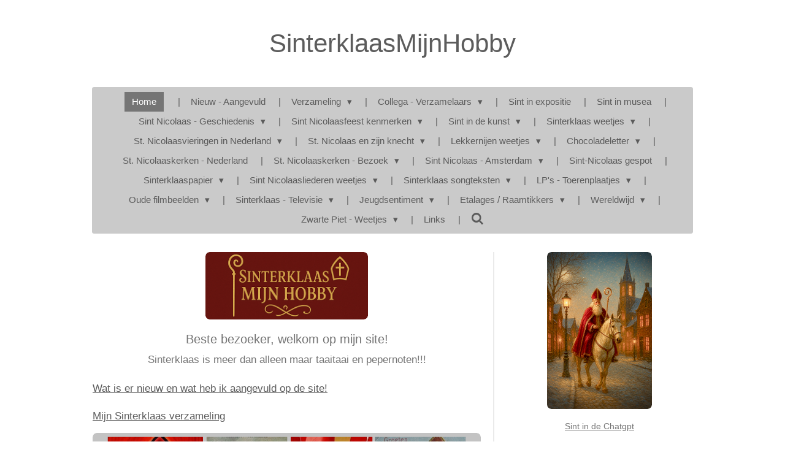

--- FILE ---
content_type: text/html; charset=UTF-8
request_url: https://www.sinterklaasmijnhobby.nl/
body_size: 37469
content:
<!DOCTYPE html>
<html lang="nl">
    <head>
        <meta http-equiv="Content-Type" content="text/html; charset=utf-8">
        <meta name="viewport" content="width=device-width, initial-scale=1.0, maximum-scale=5.0">
        <meta http-equiv="X-UA-Compatible" content="IE=edge">
        <link rel="canonical" href="https://www.sinterklaasmijnhobby.nl/">
        <link rel="sitemap" type="application/xml" href="https://www.sinterklaasmijnhobby.nl/sitemap.xml">
        <meta property="og:title" content="Sinterklaasmijnhobby | sinterklaasmijnhobby.jouwweb.nl">
        <meta property="og:url" content="https://www.sinterklaasmijnhobby.nl/">
        <base href="https://www.sinterklaasmijnhobby.nl/">
        <meta name="description" property="og:description" content="Sinterklaas weetjes  Zwarte Piet geschiedenis roe zak stoomboot Sint Nicolaas en zijn knecht Jan Schenkman Zwarte Klaas sinterklaasliedjes Sinterklaaspapier verzameling lekkernijen pepernoten chocoladeletter kerken centsprenten Sint Nicolaasliederen">
                <script nonce="d8737bdf7701441637c58e0ae258d1b6">
            
            window.JOUWWEB = window.JOUWWEB || {};
            window.JOUWWEB.application = window.JOUWWEB.application || {};
            window.JOUWWEB.application = {"backends":[{"domain":"jouwweb.nl","freeDomain":"jouwweb.site"},{"domain":"webador.com","freeDomain":"webadorsite.com"},{"domain":"webador.de","freeDomain":"webadorsite.com"},{"domain":"webador.fr","freeDomain":"webadorsite.com"},{"domain":"webador.es","freeDomain":"webadorsite.com"},{"domain":"webador.it","freeDomain":"webadorsite.com"},{"domain":"jouwweb.be","freeDomain":"jouwweb.site"},{"domain":"webador.ie","freeDomain":"webadorsite.com"},{"domain":"webador.co.uk","freeDomain":"webadorsite.com"},{"domain":"webador.at","freeDomain":"webadorsite.com"},{"domain":"webador.be","freeDomain":"webadorsite.com"},{"domain":"webador.ch","freeDomain":"webadorsite.com"},{"domain":"webador.ch","freeDomain":"webadorsite.com"},{"domain":"webador.mx","freeDomain":"webadorsite.com"},{"domain":"webador.com","freeDomain":"webadorsite.com"},{"domain":"webador.dk","freeDomain":"webadorsite.com"},{"domain":"webador.se","freeDomain":"webadorsite.com"},{"domain":"webador.no","freeDomain":"webadorsite.com"},{"domain":"webador.fi","freeDomain":"webadorsite.com"},{"domain":"webador.ca","freeDomain":"webadorsite.com"},{"domain":"webador.ca","freeDomain":"webadorsite.com"},{"domain":"webador.pl","freeDomain":"webadorsite.com"},{"domain":"webador.com.au","freeDomain":"webadorsite.com"},{"domain":"webador.nz","freeDomain":"webadorsite.com"}],"editorLocale":"nl-NL","editorTimezone":"Europe\/Amsterdam","editorLanguage":"nl","analytics4TrackingId":"G-E6PZPGE4QM","analyticsDimensions":[],"backendDomain":"www.jouwweb.nl","backendShortDomain":"jouwweb.nl","backendKey":"jouwweb-nl","freeWebsiteDomain":"jouwweb.site","noSsl":false,"build":{"reference":"fec0291"},"linkHostnames":["www.jouwweb.nl","www.webador.com","www.webador.de","www.webador.fr","www.webador.es","www.webador.it","www.jouwweb.be","www.webador.ie","www.webador.co.uk","www.webador.at","www.webador.be","www.webador.ch","fr.webador.ch","www.webador.mx","es.webador.com","www.webador.dk","www.webador.se","www.webador.no","www.webador.fi","www.webador.ca","fr.webador.ca","www.webador.pl","www.webador.com.au","www.webador.nz"],"assetsUrl":"https:\/\/assets.jwwb.nl","loginUrl":"https:\/\/www.jouwweb.nl\/inloggen","publishUrl":"https:\/\/www.jouwweb.nl\/v2\/website\/15600\/publish-proxy","adminUserOrIp":false,"pricing":{"plans":{"lite":{"amount":"700","currency":"EUR"},"pro":{"amount":"1200","currency":"EUR"},"business":{"amount":"2400","currency":"EUR"}},"yearlyDiscount":{"price":{"amount":"2400","currency":"EUR"},"ratio":0.17,"percent":"17%","discountPrice":{"amount":"2400","currency":"EUR"},"termPricePerMonth":{"amount":"1200","currency":"EUR"},"termPricePerYear":{"amount":"12000","currency":"EUR"}}},"hcUrl":{"add-product-variants":"https:\/\/help.jouwweb.nl\/hc\/nl\/articles\/28594307773201","basic-vs-advanced-shipping":"https:\/\/help.jouwweb.nl\/hc\/nl\/articles\/28594268794257","html-in-head":"https:\/\/help.jouwweb.nl\/hc\/nl\/articles\/28594336422545","link-domain-name":"https:\/\/help.jouwweb.nl\/hc\/nl\/articles\/28594325307409","optimize-for-mobile":"https:\/\/help.jouwweb.nl\/hc\/nl\/articles\/28594312927121","seo":"https:\/\/help.jouwweb.nl\/hc\/nl\/sections\/28507243966737","transfer-domain-name":"https:\/\/help.jouwweb.nl\/hc\/nl\/articles\/28594325232657","website-not-secure":"https:\/\/help.jouwweb.nl\/hc\/nl\/articles\/28594252935825"}};
            window.JOUWWEB.brand = {"type":"jouwweb","name":"JouwWeb","domain":"JouwWeb.nl","supportEmail":"support@jouwweb.nl"};
                    
                window.JOUWWEB = window.JOUWWEB || {};
                window.JOUWWEB.websiteRendering = {"locale":"nl-NL","timezone":"Europe\/Amsterdam","routes":{"api\/upload\/product-field":"\/_api\/upload\/product-field","checkout\/cart":"\/winkelwagen","payment":"\/bestelling-afronden\/:publicOrderId","payment\/forward":"\/bestelling-afronden\/:publicOrderId\/forward","public-order":"\/bestelling\/:publicOrderId","checkout\/authorize":"\/winkelwagen\/authorize\/:gateway","wishlist":"\/verlanglijst"}};
                                                    window.JOUWWEB.website = {"id":15600,"locale":"nl-NL","enabled":true,"title":"Sinterklaasmijnhobby.nl","hasTitle":false,"roleOfLoggedInUser":null,"ownerLocale":"nl-NL","plan":"pro","freeWebsiteDomain":"jouwweb.site","backendKey":"jouwweb-nl","currency":"EUR","defaultLocale":"nl-NL","url":"https:\/\/www.sinterklaasmijnhobby.nl\/","homepageSegmentId":62830,"category":"website","isOffline":false,"isPublished":true,"locales":["nl-NL"],"allowed":{"ads":false,"credits":true,"externalLinks":true,"slideshow":true,"customDefaultSlideshow":true,"hostedAlbums":true,"moderators":true,"mailboxQuota":1,"statisticsVisitors":true,"statisticsDetailed":true,"statisticsMonths":3,"favicon":true,"password":true,"freeDomains":0,"freeMailAccounts":1,"canUseLanguages":false,"fileUpload":true,"legacyFontSize":true,"webshop":true,"products":10,"imageText":true,"search":true,"audioUpload":true,"videoUpload":100,"allowDangerousForms":false,"allowHtmlCode":true,"mobileBar":true,"sidebar":true,"poll":false,"allowCustomForms":true,"allowBusinessListing":true,"allowCustomAnalytics":true,"allowAccountingLink":true,"digitalProducts":false,"sitemapElement":false},"mobileBar":{"enabled":false,"theme":"accent","email":{"active":true},"location":{"active":true},"phone":{"active":true},"whatsapp":{"active":false},"social":{"active":false,"network":"facebook"}},"webshop":{"enabled":false,"currency":"EUR","taxEnabled":false,"taxInclusive":true,"vatDisclaimerVisible":false,"orderNotice":"<p>Indien u speciale wensen heeft kunt u deze doorgeven via het Opmerkingen-veld in de laatste stap.<\/p>","orderConfirmation":"<p>Hartelijk bedankt voor uw bestelling! U ontvangt zo spoedig mogelijk bericht van ons over de afhandeling van uw bestelling.<\/p>","freeShipping":false,"freeShippingAmount":"0.00","shippingDisclaimerVisible":false,"pickupAllowed":false,"couponAllowed":false,"detailsPageAvailable":true,"socialMediaVisible":true,"termsPage":null,"termsPageUrl":null,"extraTerms":null,"pricingVisible":true,"orderButtonVisible":true,"shippingAdvanced":false,"shippingAdvancedBackEnd":false,"soldOutVisible":false,"backInStockNotificationEnabled":false,"canAddProducts":true,"nextOrderNumber":1,"allowedServicePoints":[],"sendcloudConfigured":false,"sendcloudFallbackPublicKey":"a3d50033a59b4a598f1d7ce7e72aafdf","taxExemptionAllowed":true,"invoiceComment":null,"emptyCartVisible":false,"minimumOrderPrice":null,"productNumbersEnabled":false,"wishlistEnabled":false,"hideTaxOnCart":false},"isTreatedAsWebshop":false};                            window.JOUWWEB.cart = {"products":[],"coupon":null,"shippingCountryCode":null,"shippingChoice":null,"breakdown":[]};                            window.JOUWWEB.scripts = [];                        window.parent.JOUWWEB.colorPalette = window.JOUWWEB.colorPalette;
        </script>
                <title>Sinterklaasmijnhobby | sinterklaasmijnhobby.jouwweb.nl</title>
                                            <link href="https://primary.jwwb.nl/public/c/a/1/sinterklaasmijnhobby/favicon-2.ico?bust=1417554496" rel="shortcut icon">                                                <link href="https://primary.jwwb.nl/public/c/a/1/sinterklaasmijnhobby/favicon-2.ico?bust=1417554496" rel="icon">                                        <meta property="og:image" content="https&#x3A;&#x2F;&#x2F;primary.jwwb.nl&#x2F;public&#x2F;c&#x2F;a&#x2F;1&#x2F;sinterklaasmijnhobby&#x2F;logo_sinterklaasmijnhobby-high-gwyckl.png">
                    <meta property="og:image" content="https&#x3A;&#x2F;&#x2F;primary.jwwb.nl&#x2F;public&#x2F;c&#x2F;a&#x2F;1&#x2F;sinterklaasmijnhobby&#x2F;sinterklaas_verzameling-high.png">
                    <meta property="og:image" content="https&#x3A;&#x2F;&#x2F;primary.jwwb.nl&#x2F;public&#x2F;c&#x2F;a&#x2F;1&#x2F;sinterklaasmijnhobby&#x2F;sinterklaaskamer-high.jpg&#x3F;enable-io&#x3D;true&amp;enable&#x3D;upscale&amp;fit&#x3D;bounds&amp;width&#x3D;1200">
                    <meta property="og:image" content="https&#x3A;&#x2F;&#x2F;primary.jwwb.nl&#x2F;public&#x2F;c&#x2F;a&#x2F;1&#x2F;sinterklaasmijnhobby&#x2F;sinterklaas_tentoonstelling-high-lqmbfj.jpg">
                    <meta property="og:image" content="https&#x3A;&#x2F;&#x2F;primary.jwwb.nl&#x2F;public&#x2F;c&#x2F;a&#x2F;1&#x2F;sinterklaasmijnhobby&#x2F;63npct&#x2F;Sinterklaas_weetjes-2-1.png">
                    <meta property="og:image" content="https&#x3A;&#x2F;&#x2F;primary.jwwb.nl&#x2F;public&#x2F;c&#x2F;a&#x2F;1&#x2F;sinterklaasmijnhobby&#x2F;sint_nicolaas_schilderijen_saint_nicholas_art-high.webp">
                    <meta property="og:image" content="https&#x3A;&#x2F;&#x2F;primary.jwwb.nl&#x2F;public&#x2F;c&#x2F;a&#x2F;1&#x2F;sinterklaasmijnhobby&#x2F;sint_nicolaas_en_zijn_kencht_jan_schenkman-high.webp">
                    <meta property="og:image" content="https&#x3A;&#x2F;&#x2F;primary.jwwb.nl&#x2F;public&#x2F;c&#x2F;a&#x2F;1&#x2F;sinterklaasmijnhobby&#x2F;v2duex&#x2F;Sinterklaas_lekkernijen1-1.png">
                    <meta property="og:image" content="https&#x3A;&#x2F;&#x2F;primary.jwwb.nl&#x2F;public&#x2F;c&#x2F;a&#x2F;1&#x2F;sinterklaasmijnhobby&#x2F;zna7t4&#x2F;chocoladeletter_wettjes.png">
                    <meta property="og:image" content="https&#x3A;&#x2F;&#x2F;primary.jwwb.nl&#x2F;public&#x2F;c&#x2F;a&#x2F;1&#x2F;sinterklaasmijnhobby&#x2F;9vml8l&#x2F;Sint_Nicolaaskerk_Amsterdam.png">
                    <meta property="og:image" content="https&#x3A;&#x2F;&#x2F;primary.jwwb.nl&#x2F;public&#x2F;c&#x2F;a&#x2F;1&#x2F;sinterklaasmijnhobby&#x2F;av5ext&#x2F;Sint_Nicolaas_Amsterdam-3.png">
                    <meta property="og:image" content="https&#x3A;&#x2F;&#x2F;primary.jwwb.nl&#x2F;public&#x2F;c&#x2F;a&#x2F;1&#x2F;sinterklaasmijnhobby&#x2F;bkf04d&#x2F;sint_nicolaas_nederland.png">
                    <meta property="og:image" content="https&#x3A;&#x2F;&#x2F;primary.jwwb.nl&#x2F;public&#x2F;c&#x2F;a&#x2F;1&#x2F;sinterklaasmijnhobby&#x2F;sinterklaaspapier_verzameling-high-zgmord.png">
                    <meta property="og:image" content="https&#x3A;&#x2F;&#x2F;primary.jwwb.nl&#x2F;public&#x2F;c&#x2F;a&#x2F;1&#x2F;sinterklaasmijnhobby&#x2F;galb3o&#x2F;Sinterklaas_langspeelplaten.png">
                    <meta property="og:image" content="https&#x3A;&#x2F;&#x2F;primary.jwwb.nl&#x2F;public&#x2F;c&#x2F;a&#x2F;1&#x2F;sinterklaasmijnhobby&#x2F;2pni72&#x2F;Oude_filmbeelden_Sinterklaas.png">
                    <meta property="og:image" content="https&#x3A;&#x2F;&#x2F;primary.jwwb.nl&#x2F;public&#x2F;c&#x2F;a&#x2F;1&#x2F;sinterklaasmijnhobby&#x2F;5w2yv6&#x2F;Sinterklaas_winkel_decoratie_etalage.png">
                    <meta property="og:image" content="https&#x3A;&#x2F;&#x2F;primary.jwwb.nl&#x2F;public&#x2F;c&#x2F;a&#x2F;1&#x2F;sinterklaasmijnhobby&#x2F;k5lz9l&#x2F;Zwarte_Piet_discussie_-2.png">
                    <meta property="og:image" content="https&#x3A;&#x2F;&#x2F;primary.jwwb.nl&#x2F;public&#x2F;c&#x2F;a&#x2F;1&#x2F;sinterklaasmijnhobby&#x2F;zachtjes_gaan_de_paardenvoetjes-high-ef7fbb.png">
                                    <meta name="twitter:card" content="summary_large_image">
                        <meta property="twitter:image" content="https&#x3A;&#x2F;&#x2F;primary.jwwb.nl&#x2F;public&#x2F;c&#x2F;a&#x2F;1&#x2F;sinterklaasmijnhobby&#x2F;logo_sinterklaasmijnhobby-high-gwyckl.png">
                                        <link
                rel="alternate"
                hreflang="nl"
                href="https://www.sinterklaasmijnhobby.nl/"
            >
                                            <script src="https://plausible.io/js/script.manual.js" nonce="d8737bdf7701441637c58e0ae258d1b6" data-turbo-track="reload" defer data-domain="jouwweb.nl"></script>
<script src="https://assets.jwwb.nl/assets/build/website-rendering/nl-NL.js?bust=af8dcdef13a1895089e9" nonce="d8737bdf7701441637c58e0ae258d1b6" data-turbo-track="reload" defer></script>
<script src="https://assets.jwwb.nl/assets/website-rendering/runtime.e9aaeab0c631cbd69aaa.js?bust=0df1501923f96b249330" nonce="d8737bdf7701441637c58e0ae258d1b6" data-turbo-track="reload" defer></script>
<script src="https://assets.jwwb.nl/assets/website-rendering/103.3d75ec3708e54af67f50.js?bust=cb0aa3c978e146edbd0d" nonce="d8737bdf7701441637c58e0ae258d1b6" data-turbo-track="reload" defer></script>
<script src="https://assets.jwwb.nl/assets/website-rendering/main.f656389ec507dc20f0cb.js?bust=d20d7cd648ba41ec2448" nonce="d8737bdf7701441637c58e0ae258d1b6" data-turbo-track="reload" defer></script>
<link rel="preload" href="https://assets.jwwb.nl/assets/website-rendering/styles.e258e1c0caffe3e22b8c.css?bust=00dff845dced716b5f3e" as="style">
<link rel="preload" href="https://assets.jwwb.nl/assets/website-rendering/fonts/icons-website-rendering/font/website-rendering.woff2?bust=bd2797014f9452dadc8e" as="font" crossorigin>
<link rel="stylesheet" type="text/css" href="https://assets.jwwb.nl/assets/website-rendering/styles.e258e1c0caffe3e22b8c.css?bust=00dff845dced716b5f3e" nonce="d8737bdf7701441637c58e0ae258d1b6" data-turbo-track="dynamic">
<link rel="preconnect" href="https://assets.jwwb.nl">
<link rel="stylesheet" type="text/css" href="https://primary.jwwb.nl/public/c/a/1/sinterklaasmijnhobby/style.css?bust=1768565503" nonce="d8737bdf7701441637c58e0ae258d1b6" data-turbo-track="dynamic">    </head>
    <body
        id="top"
        class="jw-is-no-slideshow jw-header-is-text jw-is-segment-page jw-is-frontend jw-is-sidebar jw-is-no-messagebar jw-is-no-touch-device jw-is-no-mobile"
                                    data-jouwweb-page="62830"
                                                data-jouwweb-segment-id="62830"
                                                data-jouwweb-segment-type="page"
                                                data-template-threshold="1020"
                                                data-template-name="clean&#x7C;blanco&#x7C;blanco-banner"
                            itemscope
        itemtype="https://schema.org/WebSite"
    >
                                    <meta itemprop="url" content="https://www.sinterklaasmijnhobby.nl/">
        <a href="#main-content" class="jw-skip-link">
            Ga direct naar de hoofdinhoud        </a>
        <div class="jw-background"></div>
        <div class="jw-body">
            <div class="jw-mobile-menu jw-mobile-is-text js-mobile-menu">
            <button
            type="button"
            class="jw-mobile-menu__button jw-mobile-search-button"
            aria-label="Zoek binnen website"
        >
            <span class="jw-icon-search"></span>
        </button>
        <div class="jw-mobile-header jw-mobile-header--text">
        <span            class="jw-mobile-header-content"
                        >
                                        <div class="jw-mobile-text">
                    SinterklaasMijnHobby                </div>
                    </span>
    </div>

    
            <button
            type="button"
            class="jw-mobile-menu__button jw-mobile-toggle"
            aria-label="Open / sluit menu"
        >
            <span class="jw-icon-burger"></span>
        </button>
    </div>
    <div class="jw-mobile-menu-search jw-mobile-menu-search--hidden">
        <form
            action="/zoeken"
            method="get"
            class="jw-mobile-menu-search__box"
        >
            <input
                type="text"
                name="q"
                value=""
                placeholder="Zoeken..."
                class="jw-mobile-menu-search__input"
                aria-label="Zoeken"
            >
            <button type="submit" class="jw-btn jw-btn--style-flat jw-mobile-menu-search__button" aria-label="Zoeken">
                <span class="website-rendering-icon-search" aria-hidden="true"></span>
            </button>
            <button type="button" class="jw-btn jw-btn--style-flat jw-mobile-menu-search__button js-cancel-search" aria-label="Zoekopdracht annuleren">
                <span class="website-rendering-icon-cancel" aria-hidden="true"></span>
            </button>
        </form>
    </div>
            <div class="topmenu">
    <header>
        <div class="topmenu-inner js-topbar-content-container">
            <div class="jw-header-logo">
        <div
    class="jw-header jw-header-title-container jw-header-text jw-header-text-toggle"
    data-stylable="true"
>
    <h1        id="jw-header-title"
        class="jw-header-title"
            >
        SinterklaasMijnHobby    </h1>
</div>
</div>
            <nav class="menu jw-menu-copy">
                <ul
    id="jw-menu"
    class="jw-menu jw-menu-horizontal"
            >
            <li
    class="jw-menu-item jw-menu-is-active"
>
        <a        class="jw-menu-link js-active-menu-item"
        href="/"                                            data-page-link-id="62830"
                            >
                <span class="">
            Home        </span>
            </a>
                </li>
            <li
    class="jw-menu-item"
>
        <a        class="jw-menu-link"
        href="/nieuw-aangevuld"                                            data-page-link-id="4039925"
                            >
                <span class="">
            Nieuw - Aangevuld        </span>
            </a>
                </li>
            <li
    class="jw-menu-item jw-menu-has-submenu"
>
        <a        class="jw-menu-link"
        href="/verzameling"                                            data-page-link-id="2503687"
                            >
                <span class="">
            Verzameling        </span>
                    <span class="jw-arrow jw-arrow-toplevel"></span>
            </a>
                    <ul
            class="jw-submenu"
                    >
                            <li
    class="jw-menu-item"
>
        <a        class="jw-menu-link"
        href="/verzameling/nieuwe-items"                                            data-page-link-id="2834836"
                            >
                <span class="">
            Nieuwe items        </span>
            </a>
                </li>
                            <li
    class="jw-menu-item"
>
        <a        class="jw-menu-link"
        href="/verzameling/hobbykamer"                                            data-page-link-id="16761621"
                            >
                <span class="">
            Hobbykamer        </span>
            </a>
                </li>
                            <li
    class="jw-menu-item"
>
        <a        class="jw-menu-link"
        href="/verzameling/19de-eeuw-spellen"                                            data-page-link-id="2517741"
                            >
                <span class="">
            19de Eeuw - Spellen        </span>
            </a>
                </li>
                            <li
    class="jw-menu-item"
>
        <a        class="jw-menu-link"
        href="/verzameling/advertenties-dl1"                                            data-page-link-id="3074795"
                            >
                <span class="">
            Advertenties dl1        </span>
            </a>
                </li>
                            <li
    class="jw-menu-item"
>
        <a        class="jw-menu-link"
        href="/verzameling/advertenties-dl2"                                            data-page-link-id="4785403"
                            >
                <span class="">
            Advertenties dl2        </span>
            </a>
                </li>
                            <li
    class="jw-menu-item"
>
        <a        class="jw-menu-link"
        href="/verzameling/banketbakker"                                            data-page-link-id="4039948"
                            >
                <span class="">
            Banketbakker        </span>
            </a>
                </li>
                            <li
    class="jw-menu-item"
>
        <a        class="jw-menu-link"
        href="/verzameling/beelden-1"                                            data-page-link-id="2510525"
                            >
                <span class="">
            Beelden        </span>
            </a>
                </li>
                            <li
    class="jw-menu-item"
>
        <a        class="jw-menu-link"
        href="/verzameling/bekers-1"                                            data-page-link-id="2517749"
                            >
                <span class="">
            Bekers        </span>
            </a>
                </li>
                            <li
    class="jw-menu-item"
>
        <a        class="jw-menu-link"
        href="/verzameling/bidprentjes-iconen-1"                                            data-page-link-id="7204569"
                            >
                <span class="">
            Bidprentjes / Iconen        </span>
            </a>
                </li>
                            <li
    class="jw-menu-item"
>
        <a        class="jw-menu-link"
        href="/verzameling/bladmuziek"                                            data-page-link-id="2583476"
                            >
                <span class="">
            Bladmuziek        </span>
            </a>
                </li>
                            <li
    class="jw-menu-item"
>
        <a        class="jw-menu-link"
        href="/verzameling/bobo"                                            data-page-link-id="3372977"
                            >
                <span class="">
            Bobo        </span>
            </a>
                </li>
                            <li
    class="jw-menu-item"
>
        <a        class="jw-menu-link"
        href="/verzameling/boekjes-dl1"                                            data-page-link-id="2518765"
                            >
                <span class="">
            Boekjes dl1        </span>
            </a>
                </li>
                            <li
    class="jw-menu-item"
>
        <a        class="jw-menu-link"
        href="/verzameling/boekjes-dl2"                                            data-page-link-id="8384950"
                            >
                <span class="">
            Boekjes dl2        </span>
            </a>
                </li>
                            <li
    class="jw-menu-item"
>
        <a        class="jw-menu-link"
        href="/verzameling/boldoot-1"                                            data-page-link-id="2517725"
                            >
                <span class="">
            Boldoot        </span>
            </a>
                </li>
                            <li
    class="jw-menu-item"
>
        <a        class="jw-menu-link"
        href="/verzameling/bolletje-van-delft"                                            data-page-link-id="5921964"
                            >
                <span class="">
            Bolletje / Van Delft        </span>
            </a>
                </li>
                            <li
    class="jw-menu-item"
>
        <a        class="jw-menu-link"
        href="/verzameling/cadeaustickers"                                            data-page-link-id="2518054"
                            >
                <span class="">
            Cadeaustickers        </span>
            </a>
                </li>
                            <li
    class="jw-menu-item"
>
        <a        class="jw-menu-link"
        href="/verzameling/chocoladefiguren-1"                                            data-page-link-id="3147392"
                            >
                <span class="">
            Chocoladefiguren        </span>
            </a>
                </li>
                            <li
    class="jw-menu-item"
>
        <a        class="jw-menu-link"
        href="/verzameling/chocolademallen"                                            data-page-link-id="2517723"
                            >
                <span class="">
            Chocolademallen        </span>
            </a>
                </li>
                            <li
    class="jw-menu-item"
>
        <a        class="jw-menu-link"
        href="/verzameling/chocoladeletterdoosjes-dl1"                                            data-page-link-id="6890778"
                            >
                <span class="">
            Chocoladeletterdoosjes dl1        </span>
            </a>
                </li>
                            <li
    class="jw-menu-item"
>
        <a        class="jw-menu-link"
        href="/verzameling/chocoladeletterdoosjes-dl2"                                            data-page-link-id="2517714"
                            >
                <span class="">
            Chocoladeletterdoosjes dl2        </span>
            </a>
                </li>
                            <li
    class="jw-menu-item"
>
        <a        class="jw-menu-link"
        href="/verzameling/chocoladeletter-merken"                                            data-page-link-id="2874176"
                            >
                <span class="">
            Chocoladeletter - Merken        </span>
            </a>
                </li>
                            <li
    class="jw-menu-item"
>
        <a        class="jw-menu-link"
        href="/verzameling/de-bijenkorf"                                            data-page-link-id="3588420"
                            >
                <span class="">
            De Bijenkorf        </span>
            </a>
                </li>
                            <li
    class="jw-menu-item"
>
        <a        class="jw-menu-link"
        href="/verzameling/de-gruyter-dl1"                                            data-page-link-id="2517710"
                            >
                <span class="">
            De Gruyter dl1        </span>
            </a>
                </li>
                            <li
    class="jw-menu-item"
>
        <a        class="jw-menu-link"
        href="/verzameling/de-gruyter-dl2"                                            data-page-link-id="5309662"
                            >
                <span class="">
            De Gruyter dl2        </span>
            </a>
                </li>
                            <li
    class="jw-menu-item"
>
        <a        class="jw-menu-link"
        href="/verzameling/de-zak-van-sinterklaas"                                            data-page-link-id="2517706"
                            >
                <span class="">
            De zak van Sinterklaas        </span>
            </a>
                </li>
                            <li
    class="jw-menu-item"
>
        <a        class="jw-menu-link"
        href="/verzameling/donald-duck-1"                                            data-page-link-id="2517746"
                            >
                <span class="">
            Donald Duck        </span>
            </a>
                </li>
                            <li
    class="jw-menu-item"
>
        <a        class="jw-menu-link"
        href="/verzameling/droste"                                            data-page-link-id="4930195"
                            >
                <span class="">
            Droste        </span>
            </a>
                </li>
                            <li
    class="jw-menu-item"
>
        <a        class="jw-menu-link"
        href="/verzameling/etalage-decoratie"                                            data-page-link-id="7263066"
                            >
                <span class="">
            Etalage / Decoratie        </span>
            </a>
                </li>
                            <li
    class="jw-menu-item"
>
        <a        class="jw-menu-link"
        href="/verzameling/folders"                                            data-page-link-id="5247901"
                            >
                <span class="">
            Folders        </span>
            </a>
                </li>
                            <li
    class="jw-menu-item"
>
        <a        class="jw-menu-link"
        href="/verzameling/geluidsdragers"                                            data-page-link-id="4506371"
                            >
                <span class="">
            Geluidsdragers        </span>
            </a>
                </li>
                            <li
    class="jw-menu-item"
>
        <a        class="jw-menu-link"
        href="/verzameling/hema"                                            data-page-link-id="3374698"
                            >
                <span class="">
            HEMA        </span>
            </a>
                </li>
                            <li
    class="jw-menu-item"
>
        <a        class="jw-menu-link"
        href="/verzameling/jamin"                                            data-page-link-id="4132007"
                            >
                <span class="">
            JAMIN        </span>
            </a>
                </li>
                            <li
    class="jw-menu-item"
>
        <a        class="jw-menu-link"
        href="/verzameling/kinder-surprise"                                            data-page-link-id="5920920"
                            >
                <span class="">
            Kinder Surprise        </span>
            </a>
                </li>
                            <li
    class="jw-menu-item"
>
        <a        class="jw-menu-link"
        href="/verzameling/kleurboeken"                                            data-page-link-id="7634536"
                            >
                <span class="">
            Kleurboeken        </span>
            </a>
                </li>
                            <li
    class="jw-menu-item"
>
        <a        class="jw-menu-link"
        href="/verzameling/lekkernijen-dl1"                                            data-page-link-id="5921997"
                            >
                <span class="">
            Lekkernijen dl1        </span>
            </a>
                </li>
                            <li
    class="jw-menu-item"
>
        <a        class="jw-menu-link"
        href="/verzameling/lekkernijen-dl2"                                            data-page-link-id="5941244"
                            >
                <span class="">
            Lekkernijen dl2        </span>
            </a>
                </li>
                            <li
    class="jw-menu-item"
>
        <a        class="jw-menu-link"
        href="/verzameling/lekkernijen-dl3"                                            data-page-link-id="6172120"
                            >
                <span class="">
            Lekkernijen dl3        </span>
            </a>
                </li>
                            <li
    class="jw-menu-item"
>
        <a        class="jw-menu-link"
        href="/verzameling/lp-s-toerenplaatjes-dl1"                                            data-page-link-id="2896666"
                            >
                <span class="">
            LP&#039;s / Toerenplaatjes dl1        </span>
            </a>
                </li>
                            <li
    class="jw-menu-item"
>
        <a        class="jw-menu-link"
        href="/verzameling/lp-s-toerenplaatjes-dl2"                                            data-page-link-id="4020808"
                            >
                <span class="">
            LP&#039;s / Toerenplaatjes dl2        </span>
            </a>
                </li>
                            <li
    class="jw-menu-item"
>
        <a        class="jw-menu-link"
        href="/verzameling/lp-s-toerenplaatjes-dl3"                                            data-page-link-id="4990541"
                            >
                <span class="">
            LP&#039;s / Toerenplaatjes dl3        </span>
            </a>
                </li>
                            <li
    class="jw-menu-item"
>
        <a        class="jw-menu-link"
        href="/verzameling/mars-smarties"                                            data-page-link-id="4536803"
                            >
                <span class="">
            Mars - Smarties        </span>
            </a>
                </li>
                            <li
    class="jw-menu-item"
>
        <a        class="jw-menu-link"
        href="/verzameling/muziekdozen"                                            data-page-link-id="4926577"
                            >
                <span class="">
            Muziekdozen        </span>
            </a>
                </li>
                            <li
    class="jw-menu-item"
>
        <a        class="jw-menu-link"
        href="/verzameling/okki"                                            data-page-link-id="3372960"
                            >
                <span class="">
            Okki        </span>
            </a>
                </li>
                            <li
    class="jw-menu-item"
>
        <a        class="jw-menu-link"
        href="/verzameling/ornamenten-peperkoek"                                            data-page-link-id="2517773"
                            >
                <span class="">
            Ornamenten - Peperkoek        </span>
            </a>
                </li>
                            <li
    class="jw-menu-item"
>
        <a        class="jw-menu-link"
        href="/verzameling/pop-up-boekjes"                                            data-page-link-id="4930245"
                            >
                <span class="">
            Pop-up boekjes        </span>
            </a>
                </li>
                            <li
    class="jw-menu-item"
>
        <a        class="jw-menu-link"
        href="/verzameling/postkaarten"                                            data-page-link-id="4785564"
                            >
                <span class="">
            Postkaarten        </span>
            </a>
                </li>
                            <li
    class="jw-menu-item"
>
        <a        class="jw-menu-link"
        href="/verzameling/raamtikker"                                            data-page-link-id="3374654"
                            >
                <span class="">
            Raamtikker        </span>
            </a>
                </li>
                            <li
    class="jw-menu-item"
>
        <a        class="jw-menu-link"
        href="/verzameling/rijmboekjes"                                            data-page-link-id="4039944"
                            >
                <span class="">
            Rijmboekjes        </span>
            </a>
                </li>
                            <li
    class="jw-menu-item"
>
        <a        class="jw-menu-link"
        href="/verzameling/rookwaar-swan"                                            data-page-link-id="2517691"
                            >
                <span class="">
            Rookwaar - Swan        </span>
            </a>
                </li>
                            <li
    class="jw-menu-item"
>
        <a        class="jw-menu-link"
        href="/verzameling/servetten"                                            data-page-link-id="4504526"
                            >
                <span class="">
            Servetten        </span>
            </a>
                </li>
                            <li
    class="jw-menu-item"
>
        <a        class="jw-menu-link"
        href="/verzameling/school-lesmateriaal"                                            data-page-link-id="4040049"
                            >
                <span class="">
            School - Lesmateriaal        </span>
            </a>
                </li>
                            <li
    class="jw-menu-item"
>
        <a        class="jw-menu-link"
        href="/verzameling/speculaas-1"                                            data-page-link-id="2517786"
                            >
                <span class="">
            Speculaas        </span>
            </a>
                </li>
                            <li
    class="jw-menu-item"
>
        <a        class="jw-menu-link"
        href="/verzameling/stempels-1"                                            data-page-link-id="2517745"
                            >
                <span class="">
            Stempels        </span>
            </a>
                </li>
                            <li
    class="jw-menu-item"
>
        <a        class="jw-menu-link"
        href="/verzameling/tijdschriften-dl1"                                            data-page-link-id="4888019"
                            >
                <span class="">
            Tijdschriften dl1        </span>
            </a>
                </li>
                            <li
    class="jw-menu-item"
>
        <a        class="jw-menu-link"
        href="/verzameling/tijdschriften-dl2"                                            data-page-link-id="2519049"
                            >
                <span class="">
            Tijdschriften dl2        </span>
            </a>
                </li>
                            <li
    class="jw-menu-item"
>
        <a        class="jw-menu-link"
        href="/verzameling/verkade"                                            data-page-link-id="6480453"
                            >
                <span class="">
            Verkade        </span>
            </a>
                </li>
                            <li
    class="jw-menu-item"
>
        <a        class="jw-menu-link"
        href="/verzameling/vero"                                            data-page-link-id="6035313"
                            >
                <span class="">
            Vero        </span>
            </a>
                </li>
                            <li
    class="jw-menu-item"
>
        <a        class="jw-menu-link"
        href="/verzameling/verrassingseieren-1"                                            data-page-link-id="4478230"
                            >
                <span class="">
            Verrassingseieren        </span>
            </a>
                </li>
                            <li
    class="jw-menu-item"
>
        <a        class="jw-menu-link"
        href="/verzameling/vintage"                                            data-page-link-id="3372974"
                            >
                <span class="">
            Vintage        </span>
            </a>
                </li>
                            <li
    class="jw-menu-item"
>
        <a        class="jw-menu-link"
        href="/verzameling/vroom-dreesmann-1"                                            data-page-link-id="5248237"
                            >
                <span class="">
            Vroom &amp; Dreesmann        </span>
            </a>
                </li>
                            <li
    class="jw-menu-item"
>
        <a        class="jw-menu-link"
        href="/verzameling/overige-dl1"                                            data-page-link-id="2517776"
                            >
                <span class="">
            Overige dl1        </span>
            </a>
                </li>
                            <li
    class="jw-menu-item"
>
        <a        class="jw-menu-link"
        href="/verzameling/overige-dl2"                                            data-page-link-id="4039947"
                            >
                <span class="">
            Overige dl2        </span>
            </a>
                </li>
                            <li
    class="jw-menu-item"
>
        <a        class="jw-menu-link"
        href="/verzameling/overige-dl3"                                            data-page-link-id="4926720"
                            >
                <span class="">
            Overige dl3        </span>
            </a>
                </li>
                            <li
    class="jw-menu-item"
>
        <a        class="jw-menu-link"
        href="/verzameling/overige-dl4"                                            data-page-link-id="4929958"
                            >
                <span class="">
            Overige dl4        </span>
            </a>
                </li>
                    </ul>
        </li>
            <li
    class="jw-menu-item jw-menu-has-submenu"
>
        <a        class="jw-menu-link"
        href="/collega-verzamelaars"                                            data-page-link-id="2537559"
                            >
                <span class="">
            Collega - Verzamelaars        </span>
                    <span class="jw-arrow jw-arrow-toplevel"></span>
            </a>
                    <ul
            class="jw-submenu"
                    >
                            <li
    class="jw-menu-item"
>
        <a        class="jw-menu-link"
        href="/collega-verzamelaars/deel-1-1"                                            data-page-link-id="7624991"
                            >
                <span class="">
            Deel 1        </span>
            </a>
                </li>
                            <li
    class="jw-menu-item"
>
        <a        class="jw-menu-link"
        href="/collega-verzamelaars/deel-2-2"                                            data-page-link-id="6900308"
                            >
                <span class="">
            Deel 2        </span>
            </a>
                </li>
                            <li
    class="jw-menu-item"
>
        <a        class="jw-menu-link"
        href="/collega-verzamelaars/deel-3-2"                                            data-page-link-id="6900315"
                            >
                <span class="">
            Deel 3        </span>
            </a>
                </li>
                            <li
    class="jw-menu-item"
>
        <a        class="jw-menu-link"
        href="/collega-verzamelaars/deel-4-2"                                            data-page-link-id="6900316"
                            >
                <span class="">
            Deel 4        </span>
            </a>
                </li>
                            <li
    class="jw-menu-item"
>
        <a        class="jw-menu-link"
        href="/collega-verzamelaars/deel-5-2"                                            data-page-link-id="8444225"
                            >
                <span class="">
            Deel 5        </span>
            </a>
                </li>
                    </ul>
        </li>
            <li
    class="jw-menu-item"
>
        <a        class="jw-menu-link"
        href="/sint-in-expositie"                                            data-page-link-id="3387430"
                            >
                <span class="">
            Sint in expositie        </span>
            </a>
                </li>
            <li
    class="jw-menu-item"
>
        <a        class="jw-menu-link"
        href="/sint-in-musea"                                            data-page-link-id="433968"
                            >
                <span class="">
            Sint in musea        </span>
            </a>
                </li>
            <li
    class="jw-menu-item jw-menu-has-submenu"
>
        <a        class="jw-menu-link"
        href="/sint-nicolaas-geschiedenis"                                            data-page-link-id="261124"
                            >
                <span class="">
            Sint Nicolaas - Geschiedenis        </span>
                    <span class="jw-arrow jw-arrow-toplevel"></span>
            </a>
                    <ul
            class="jw-submenu"
                    >
                            <li
    class="jw-menu-item"
>
        <a        class="jw-menu-link"
        href="/sint-nicolaas-geschiedenis/geschiedenis"                                            data-page-link-id="261388"
                            >
                <span class="">
            Geschiedenis        </span>
            </a>
                </li>
                            <li
    class="jw-menu-item"
>
        <a        class="jw-menu-link"
        href="/sint-nicolaas-geschiedenis/legende-van-sint-nicolaas"                                            data-page-link-id="262825"
                            >
                <span class="">
            Legende van Sint Nicolaas        </span>
            </a>
                </li>
                            <li
    class="jw-menu-item"
>
        <a        class="jw-menu-link"
        href="/sint-nicolaas-geschiedenis/myra"                                            data-page-link-id="262827"
                            >
                <span class="">
            Myra        </span>
            </a>
                </li>
                            <li
    class="jw-menu-item"
>
        <a        class="jw-menu-link"
        href="/sint-nicolaas-geschiedenis/heilige-diefstal"                                            data-page-link-id="7406579"
                            >
                <span class="">
            Heilige diefstal        </span>
            </a>
                </li>
                            <li
    class="jw-menu-item"
>
        <a        class="jw-menu-link"
        href="/sint-nicolaas-geschiedenis/bari"                                            data-page-link-id="262828"
                            >
                <span class="">
            Bari        </span>
            </a>
                </li>
                            <li
    class="jw-menu-item"
>
        <a        class="jw-menu-link"
        href="/sint-nicolaas-geschiedenis/oudste-gezicht"                                            data-page-link-id="262841"
                            >
                <span class="">
            Oudste gezicht        </span>
            </a>
                </li>
                            <li
    class="jw-menu-item"
>
        <a        class="jw-menu-link"
        href="/sint-nicolaas-geschiedenis/ware-gezicht"                                            data-page-link-id="870727"
                            >
                <span class="">
            &#039;Ware&#039; gezicht        </span>
            </a>
                </li>
                            <li
    class="jw-menu-item"
>
        <a        class="jw-menu-link"
        href="/sint-nicolaas-geschiedenis/reliek-relikwie"                                            data-page-link-id="13813357"
                            >
                <span class="">
            Reliek / Relikwie        </span>
            </a>
                </li>
                            <li
    class="jw-menu-item"
>
        <a        class="jw-menu-link"
        href="/sint-nicolaas-geschiedenis/st-nicolaaskapel-nijmegen"                                            data-page-link-id="4227454"
                            >
                <span class="">
            St. Nicolaaskapel - Nijmegen        </span>
            </a>
                </li>
                            <li
    class="jw-menu-item"
>
        <a        class="jw-menu-link"
        href="/sint-nicolaas-geschiedenis/st-nicolaaskapel-baak"                                            data-page-link-id="14416999"
                            >
                <span class="">
            St. Nicolaaskapel - Baak        </span>
            </a>
                </li>
                            <li
    class="jw-menu-item"
>
        <a        class="jw-menu-link"
        href="/sint-nicolaas-geschiedenis/oudste-fresco"                                            data-page-link-id="20106306"
                            >
                <span class="">
            Oudste Fresco        </span>
            </a>
                </li>
                            <li
    class="jw-menu-item"
>
        <a        class="jw-menu-link"
        href="/sint-nicolaas-geschiedenis/verboden-1"                                            data-page-link-id="107087"
                            >
                <span class="">
            &#039;Verboden&#039;        </span>
            </a>
                </li>
                            <li
    class="jw-menu-item"
>
        <a        class="jw-menu-link"
        href="/sint-nicolaas-geschiedenis/1766-almanak"                                            data-page-link-id="1283297"
                            >
                <span class="">
            1766 - Almanak        </span>
            </a>
                </li>
                            <li
    class="jw-menu-item"
>
        <a        class="jw-menu-link"
        href="/sint-nicolaas-geschiedenis/1785-kluchtspel"                                            data-page-link-id="889554"
                            >
                <span class="">
            1785 - Kluchtspel        </span>
            </a>
                </li>
                            <li
    class="jw-menu-item"
>
        <a        class="jw-menu-link"
        href="/sint-nicolaas-geschiedenis/centsprenten-1"                                            data-page-link-id="638142"
                            >
                <span class="">
            Centsprenten        </span>
            </a>
                </li>
                            <li
    class="jw-menu-item"
>
        <a        class="jw-menu-link"
        href="/sint-nicolaas-geschiedenis/knipprenten"                                            data-page-link-id="4227549"
                            >
                <span class="">
            Knipprenten        </span>
            </a>
                </li>
                            <li
    class="jw-menu-item"
>
        <a        class="jw-menu-link"
        href="/sint-nicolaas-geschiedenis/beschermheilige"                                            data-page-link-id="5104214"
                            >
                <span class="">
            Beschermheilige        </span>
            </a>
                </li>
                            <li
    class="jw-menu-item"
>
        <a        class="jw-menu-link"
        href="/sint-nicolaas-geschiedenis/gemeentewapens"                                            data-page-link-id="3242392"
                            >
                <span class="">
            Gemeentewapens        </span>
            </a>
                </li>
                            <li
    class="jw-menu-item"
>
        <a        class="jw-menu-link"
        href="/sint-nicolaas-geschiedenis/goedhuwlijksman-in-postkaarten"                                            data-page-link-id="3125475"
                            >
                <span class="">
            Goedhuwlijksman in postkaarten        </span>
            </a>
                </li>
                    </ul>
        </li>
            <li
    class="jw-menu-item jw-menu-has-submenu"
>
        <a        class="jw-menu-link"
        href="/sint-nicolaasfeest-kenmerken"                                            data-page-link-id="2625125"
                            >
                <span class="">
            Sint Nicolaasfeest kenmerken        </span>
                    <span class="jw-arrow jw-arrow-toplevel"></span>
            </a>
                    <ul
            class="jw-submenu"
                    >
                            <li
    class="jw-menu-item"
>
        <a        class="jw-menu-link"
        href="/sint-nicolaasfeest-kenmerken/arm-rijk"                                            data-page-link-id="6139801"
                            >
                <span class="">
            Arm - Rijk        </span>
            </a>
                </li>
                            <li
    class="jw-menu-item"
>
        <a        class="jw-menu-link"
        href="/sint-nicolaasfeest-kenmerken/bang-maken"                                            data-page-link-id="3806478"
                            >
                <span class="">
            Bang maken        </span>
            </a>
                </li>
                            <li
    class="jw-menu-item"
>
        <a        class="jw-menu-link"
        href="/sint-nicolaasfeest-kenmerken/boot"                                            data-page-link-id="2894061"
                            >
                <span class="">
            Boot        </span>
            </a>
                </li>
                            <li
    class="jw-menu-item"
>
        <a        class="jw-menu-link"
        href="/sint-nicolaasfeest-kenmerken/ezel-1"                                            data-page-link-id="4569308"
                            >
                <span class="">
            Ezel        </span>
            </a>
                </li>
                            <li
    class="jw-menu-item"
>
        <a        class="jw-menu-link"
        href="/sint-nicolaasfeest-kenmerken/gedichten"                                            data-page-link-id="169021"
                            >
                <span class="">
            Gedichten        </span>
            </a>
                </li>
                            <li
    class="jw-menu-item"
>
        <a        class="jw-menu-link"
        href="/sint-nicolaasfeest-kenmerken/geschenken-kopen-geven"                                            data-page-link-id="2893204"
                            >
                <span class="">
            Geschenken kopen / geven        </span>
            </a>
                </li>
                            <li
    class="jw-menu-item"
>
        <a        class="jw-menu-link"
        href="/sint-nicolaasfeest-kenmerken/goedheiligman"                                            data-page-link-id="2893202"
                            >
                <span class="">
            Goedheiligman        </span>
            </a>
                </li>
                            <li
    class="jw-menu-item"
>
        <a        class="jw-menu-link"
        href="/sint-nicolaasfeest-kenmerken/grote-boek"                                            data-page-link-id="2893203"
                            >
                <span class="">
            Grote boek        </span>
            </a>
                </li>
                            <li
    class="jw-menu-item"
>
        <a        class="jw-menu-link"
        href="/sint-nicolaasfeest-kenmerken/hooioffer"                                            data-page-link-id="2893145"
                            >
                <span class="">
            Hooioffer        </span>
            </a>
                </li>
                            <li
    class="jw-menu-item"
>
        <a        class="jw-menu-link"
        href="/sint-nicolaasfeest-kenmerken/intocht-dl1"                                            data-page-link-id="2925616"
                            >
                <span class="">
            Intocht dl1        </span>
            </a>
                </li>
                            <li
    class="jw-menu-item"
>
        <a        class="jw-menu-link"
        href="/sint-nicolaasfeest-kenmerken/intocht-dl2"                                            data-page-link-id="3010135"
                            >
                <span class="">
            Intocht dl2        </span>
            </a>
                </li>
                            <li
    class="jw-menu-item"
>
        <a        class="jw-menu-link"
        href="/sint-nicolaasfeest-kenmerken/ketting-1"                                            data-page-link-id="2552120"
                            >
                <span class="">
            Ketting        </span>
            </a>
                </li>
                            <li
    class="jw-menu-item"
>
        <a        class="jw-menu-link"
        href="/sint-nicolaasfeest-kenmerken/lawaai-maken"                                            data-page-link-id="2893168"
                            >
                <span class="">
            Lawaai maken        </span>
            </a>
                </li>
                            <li
    class="jw-menu-item"
>
        <a        class="jw-menu-link"
        href="/sint-nicolaasfeest-kenmerken/maan"                                            data-page-link-id="5323571"
                            >
                <span class="">
            Maan        </span>
            </a>
                </li>
                            <li
    class="jw-menu-item"
>
        <a        class="jw-menu-link"
        href="/sint-nicolaasfeest-kenmerken/mandje-opzetten"                                            data-page-link-id="4310852"
                            >
                <span class="">
            Mandje opzetten        </span>
            </a>
                </li>
                            <li
    class="jw-menu-item"
>
        <a        class="jw-menu-link"
        href="/sint-nicolaasfeest-kenmerken/maskerade"                                            data-page-link-id="2875722"
                            >
                <span class="">
            Maskerade        </span>
            </a>
                </li>
                            <li
    class="jw-menu-item"
>
        <a        class="jw-menu-link"
        href="/sint-nicolaasfeest-kenmerken/paard"                                            data-page-link-id="2893150"
                            >
                <span class="">
            Paard        </span>
            </a>
                </li>
                            <li
    class="jw-menu-item"
>
        <a        class="jw-menu-link"
        href="/sint-nicolaasfeest-kenmerken/pakjesavond"                                            data-page-link-id="70457"
                            >
                <span class="">
            Pakjesavond        </span>
            </a>
                </li>
                            <li
    class="jw-menu-item"
>
        <a        class="jw-menu-link"
        href="/sint-nicolaasfeest-kenmerken/roe-gard"                                            data-page-link-id="2552126"
                            >
                <span class="">
            Roe / Gard        </span>
            </a>
                </li>
                            <li
    class="jw-menu-item"
>
        <a        class="jw-menu-link"
        href="/sint-nicolaasfeest-kenmerken/schoen-zetten"                                            data-page-link-id="261084"
                            >
                <span class="">
            Schoen zetten        </span>
            </a>
                </li>
                            <li
    class="jw-menu-item"
>
        <a        class="jw-menu-link"
        href="/sint-nicolaasfeest-kenmerken/schoorsteen"                                            data-page-link-id="2893147"
                            >
                <span class="">
            Schoorsteen        </span>
            </a>
                </li>
                            <li
    class="jw-menu-item"
>
        <a        class="jw-menu-link"
        href="/sint-nicolaasfeest-kenmerken/sinterklaastafel-bakker"                                            data-page-link-id="2629475"
                            >
                <span class="">
            Sinterklaastafel - Bakker        </span>
            </a>
                </li>
                            <li
    class="jw-menu-item"
>
        <a        class="jw-menu-link"
        href="/sint-nicolaasfeest-kenmerken/sinterklaastafel-huiselijk"                                            data-page-link-id="2557953"
                            >
                <span class="">
            Sinterklaastafel - Huiselijk        </span>
            </a>
                </li>
                            <li
    class="jw-menu-item"
>
        <a        class="jw-menu-link"
        href="/sint-nicolaasfeest-kenmerken/spanje"                                            data-page-link-id="370125"
                            >
                <span class="">
            Spanje        </span>
            </a>
                </li>
                            <li
    class="jw-menu-item"
>
        <a        class="jw-menu-link"
        href="/sint-nicolaasfeest-kenmerken/stoeltje-zetten"                                            data-page-link-id="3135477"
                            >
                <span class="">
            Stoeltje zetten        </span>
            </a>
                </li>
                            <li
    class="jw-menu-item"
>
        <a        class="jw-menu-link"
        href="/sint-nicolaasfeest-kenmerken/strooien"                                            data-page-link-id="2900048"
                            >
                <span class="">
            Strooien        </span>
            </a>
                </li>
                            <li
    class="jw-menu-item"
>
        <a        class="jw-menu-link"
        href="/sint-nicolaasfeest-kenmerken/surprise"                                            data-page-link-id="2893217"
                            >
                <span class="">
            Surprise        </span>
            </a>
                </li>
                            <li
    class="jw-menu-item"
>
        <a        class="jw-menu-link"
        href="/sint-nicolaasfeest-kenmerken/verlanglijstje"                                            data-page-link-id="4577333"
                            >
                <span class="">
            Verlanglijstje        </span>
            </a>
                </li>
                            <li
    class="jw-menu-item"
>
        <a        class="jw-menu-link"
        href="/sint-nicolaasfeest-kenmerken/zak-mand-korf"                                            data-page-link-id="2571115"
                            >
                <span class="">
            Zak - Mand - Korf        </span>
            </a>
                </li>
                            <li
    class="jw-menu-item"
>
        <a        class="jw-menu-link"
        href="/sint-nicolaasfeest-kenmerken/zout"                                            data-page-link-id="2893163"
                            >
                <span class="">
            Zout        </span>
            </a>
                </li>
                    </ul>
        </li>
            <li
    class="jw-menu-item jw-menu-has-submenu"
>
        <a        class="jw-menu-link"
        href="/sint-in-de-kunst"                                            data-page-link-id="537000"
                            >
                <span class="">
            Sint in de kunst        </span>
                    <span class="jw-arrow jw-arrow-toplevel"></span>
            </a>
                    <ul
            class="jw-submenu"
                    >
                            <li
    class="jw-menu-item"
>
        <a        class="jw-menu-link"
        href="/sint-in-de-kunst/cornelis-dusart"                                            data-page-link-id="5837445"
                            >
                <span class="">
            Cornelis Dusart        </span>
            </a>
                </li>
                            <li
    class="jw-menu-item"
>
        <a        class="jw-menu-link"
        href="/sint-in-de-kunst/cornelis-de-vos"                                            data-page-link-id="5837209"
                            >
                <span class="">
            Cornelis de Vos        </span>
            </a>
                </li>
                            <li
    class="jw-menu-item"
>
        <a        class="jw-menu-link"
        href="/sint-in-de-kunst/jan-steen-1"                                            data-page-link-id="267933"
                            >
                <span class="">
            Jan Steen        </span>
            </a>
                </li>
                            <li
    class="jw-menu-item"
>
        <a        class="jw-menu-link"
        href="/sint-in-de-kunst/jan-hendrik-grootvelt"                                            data-page-link-id="20099695"
                            >
                <span class="">
            Jan Hendrik Grootvelt        </span>
            </a>
                </li>
                            <li
    class="jw-menu-item"
>
        <a        class="jw-menu-link"
        href="/sint-in-de-kunst/jacobus-eeckhout"                                            data-page-link-id="5941001"
                            >
                <span class="">
            Jacobus Eeckhout        </span>
            </a>
                </li>
                            <li
    class="jw-menu-item"
>
        <a        class="jw-menu-link"
        href="/sint-in-de-kunst/mathijs-naiveu"                                            data-page-link-id="6002737"
                            >
                <span class="">
            Mathijs Naiveu        </span>
            </a>
                </li>
                            <li
    class="jw-menu-item"
>
        <a        class="jw-menu-link"
        href="/sint-in-de-kunst/richard-brakenburgh"                                            data-page-link-id="5802388"
                            >
                <span class="">
            Richard Brakenburgh        </span>
            </a>
                </li>
                            <li
    class="jw-menu-item"
>
        <a        class="jw-menu-link"
        href="/sint-in-de-kunst/quirinus-van-amelsfoort"                                            data-page-link-id="5837297"
                            >
                <span class="">
            Quirinus van Amelsfoort        </span>
            </a>
                </li>
                            <li
    class="jw-menu-item"
>
        <a        class="jw-menu-link"
        href="/sint-in-de-kunst/anoniem"                                            data-page-link-id="6031429"
                            >
                <span class="">
            Anoniem        </span>
            </a>
                </li>
                    </ul>
        </li>
            <li
    class="jw-menu-item jw-menu-has-submenu"
>
        <a        class="jw-menu-link"
        href="/sinterklaas-weetjes"                                            data-page-link-id="4343820"
                            >
                <span class="">
            Sinterklaas weetjes        </span>
                    <span class="jw-arrow jw-arrow-toplevel"></span>
            </a>
                    <ul
            class="jw-submenu"
                    >
                            <li
    class="jw-menu-item"
>
        <a        class="jw-menu-link"
        href="/sinterklaas-weetjes/kleding-van-de-sint-1"                                            data-page-link-id="66354"
                            >
                <span class="">
            Kleding van de Sint        </span>
            </a>
                </li>
                            <li
    class="jw-menu-item"
>
        <a        class="jw-menu-link"
        href="/sinterklaas-weetjes/sint-anton-pieck"                                            data-page-link-id="7226941"
                            >
                <span class="">
            Sint / Anton Pieck        </span>
            </a>
                </li>
                            <li
    class="jw-menu-item"
>
        <a        class="jw-menu-link"
        href="/sinterklaas-weetjes/sint-albert-heijn"                                            data-page-link-id="14182484"
                            >
                <span class="">
            Sint / Albert Heijn        </span>
            </a>
                </li>
                            <li
    class="jw-menu-item"
>
        <a        class="jw-menu-link"
        href="/sinterklaas-weetjes/sint-de-gruyter"                                            data-page-link-id="4620003"
                            >
                <span class="">
            Sint / De Gruyter        </span>
            </a>
                </li>
                            <li
    class="jw-menu-item"
>
        <a        class="jw-menu-link"
        href="/sinterklaas-weetjes/sint-geschenken"                                            data-page-link-id="4619433"
                            >
                <span class="">
            Sint / Geschenken        </span>
            </a>
                </li>
                            <li
    class="jw-menu-item"
>
        <a        class="jw-menu-link"
        href="/sinterklaas-weetjes/sint-hema"                                            data-page-link-id="24032725"
                            >
                <span class="">
            Sint / HEMA        </span>
            </a>
                </li>
                            <li
    class="jw-menu-item"
>
        <a        class="jw-menu-link"
        href="/sinterklaas-weetjes/sint-jamin"                                            data-page-link-id="9841596"
                            >
                <span class="">
            Sint / Jamin        </span>
            </a>
                </li>
                            <li
    class="jw-menu-item"
>
        <a        class="jw-menu-link"
        href="/sinterklaas-weetjes/sint-kinder-surprise"                                            data-page-link-id="14249271"
                            >
                <span class="">
            Sint / Kinder Surprise        </span>
            </a>
                </li>
                            <li
    class="jw-menu-item"
>
        <a        class="jw-menu-link"
        href="/sinterklaas-weetjes/sint-in-de-chatgpt"                                            data-page-link-id="31632745"
                            >
                <span class="">
            Sint in de Chatgpt        </span>
            </a>
                </li>
                            <li
    class="jw-menu-item"
>
        <a        class="jw-menu-link"
        href="/sinterklaas-weetjes/sint-in-de-efteling"                                            data-page-link-id="4353827"
                            >
                <span class="">
            Sint in de Efteling        </span>
            </a>
                </li>
                            <li
    class="jw-menu-item"
>
        <a        class="jw-menu-link"
        href="/sinterklaas-weetjes/sint-in-de-etalage"                                            data-page-link-id="4401419"
                            >
                <span class="">
            Sint in de etalage        </span>
            </a>
                </li>
                            <li
    class="jw-menu-item"
>
        <a        class="jw-menu-link"
        href="/sinterklaas-weetjes/sint-in-de-feestversiering"                                            data-page-link-id="5489375"
                            >
                <span class="">
            Sint in de feestversiering        </span>
            </a>
                </li>
                            <li
    class="jw-menu-item"
>
        <a        class="jw-menu-link"
        href="/sinterklaas-weetjes/sint-in-de-folders-dl1"                                            data-page-link-id="5162507"
                            >
                <span class="">
            Sint in de folders dl1        </span>
            </a>
                </li>
                            <li
    class="jw-menu-item"
>
        <a        class="jw-menu-link"
        href="/sinterklaas-weetjes/sint-in-de-folders-dl2"                                            data-page-link-id="4639312"
                            >
                <span class="">
            Sint in de folders dl2        </span>
            </a>
                </li>
                            <li
    class="jw-menu-item"
>
        <a        class="jw-menu-link"
        href="/sinterklaas-weetjes/sint-in-de-kleurboeken"                                            data-page-link-id="7669353"
                            >
                <span class="">
            Sint in de kleurboeken        </span>
            </a>
                </li>
                            <li
    class="jw-menu-item"
>
        <a        class="jw-menu-link"
        href="/sinterklaas-weetjes/sint-in-de-parfum"                                            data-page-link-id="5005086"
                            >
                <span class="">
            Sint in de parfum        </span>
            </a>
                </li>
                            <li
    class="jw-menu-item"
>
        <a        class="jw-menu-link"
        href="/sinterklaas-weetjes/sint-in-de-puzzels"                                            data-page-link-id="9774292"
                            >
                <span class="">
            Sint in de puzzels        </span>
            </a>
                </li>
                            <li
    class="jw-menu-item"
>
        <a        class="jw-menu-link"
        href="/sinterklaas-weetjes/sint-in-de-spellen"                                            data-page-link-id="4504762"
                            >
                <span class="">
            Sint in de spellen        </span>
            </a>
                </li>
                            <li
    class="jw-menu-item"
>
        <a        class="jw-menu-link"
        href="/sinterklaas-weetjes/sint-in-de-tijdschriften"                                            data-page-link-id="9782736"
                            >
                <span class="">
            Sint in de tijdschriften        </span>
            </a>
                </li>
                            <li
    class="jw-menu-item"
>
        <a        class="jw-menu-link"
        href="/sinterklaas-weetjes/sint-in-de-verhuur"                                            data-page-link-id="5521486"
                            >
                <span class="">
            Sint in de verhuur        </span>
            </a>
                </li>
                            <li
    class="jw-menu-item"
>
        <a        class="jw-menu-link"
        href="/sinterklaas-weetjes/sint-op-geluiddragers"                                            data-page-link-id="4604013"
                            >
                <span class="">
            Sint op geluiddragers        </span>
            </a>
                </li>
                            <li
    class="jw-menu-item"
>
        <a        class="jw-menu-link"
        href="/sinterklaas-weetjes/sint-op-school"                                            data-page-link-id="4443576"
                            >
                <span class="">
            Sint op school        </span>
            </a>
                </li>
                            <li
    class="jw-menu-item"
>
        <a        class="jw-menu-link"
        href="/sinterklaas-weetjes/school-filmpjes-foto-s"                                            data-page-link-id="4443570"
                            >
                <span class="">
            School - Filmpjes / Foto&#039;s        </span>
            </a>
                </li>
                            <li
    class="jw-menu-item"
>
        <a        class="jw-menu-link"
        href="/sinterklaas-weetjes/filmstroken"                                            data-page-link-id="4445000"
                            >
                <span class="">
            Filmstroken        </span>
            </a>
                </li>
                            <li
    class="jw-menu-item"
>
        <a        class="jw-menu-link"
        href="/sinterklaas-weetjes/schoolplaten"                                            data-page-link-id="4443563"
                            >
                <span class="">
            Schoolplaten        </span>
            </a>
                </li>
                            <li
    class="jw-menu-item"
>
        <a        class="jw-menu-link"
        href="/sinterklaas-weetjes/sint-via-de-post"                                            data-page-link-id="4605150"
                            >
                <span class="">
            Sint via de post        </span>
            </a>
                </li>
                            <li
    class="jw-menu-item"
>
        <a        class="jw-menu-link"
        href="/sinterklaas-weetjes/sinterklaaspiek"                                            data-page-link-id="4353943"
                            >
                <span class="">
            Sinterklaaspiek        </span>
            </a>
                </li>
                            <li
    class="jw-menu-item"
>
        <a        class="jw-menu-link"
        href="/sinterklaas-weetjes/spreekwoorden"                                            data-page-link-id="4517205"
                            >
                <span class="">
            Spreekwoorden        </span>
            </a>
                </li>
                            <li
    class="jw-menu-item"
>
        <a        class="jw-menu-link"
        href="/sinterklaas-weetjes/vertalingen"                                            data-page-link-id="3032647"
                            >
                <span class="">
            &#039;Vertalingen&#039;        </span>
            </a>
                </li>
                            <li
    class="jw-menu-item"
>
        <a        class="jw-menu-link"
        href="/sinterklaas-weetjes/vroom-dreesmann"                                            data-page-link-id="5162385"
                            >
                <span class="">
            Vroom &amp; Dreesmann        </span>
            </a>
                </li>
                    </ul>
        </li>
            <li
    class="jw-menu-item jw-menu-has-submenu"
>
        <a        class="jw-menu-link"
        href="/st-nicolaasvieringen-in-nederland"                                            data-page-link-id="4172741"
                            >
                <span class="">
            St. Nicolaasvieringen in Nederland        </span>
                    <span class="jw-arrow jw-arrow-toplevel"></span>
            </a>
                    <ul
            class="jw-submenu"
                    >
                            <li
    class="jw-menu-item"
>
        <a        class="jw-menu-link"
        href="/st-nicolaasvieringen-in-nederland/sinterklaasfeest"                                            data-page-link-id="2562979"
                            >
                <span class="">
            &#039;Sinterklaasfeest&#039;        </span>
            </a>
                </li>
                            <li
    class="jw-menu-item"
>
        <a        class="jw-menu-link"
        href="/st-nicolaasvieringen-in-nederland/st-nicolaasviering-friesland"                                            data-page-link-id="2893249"
                            >
                <span class="">
            St. Nicolaasviering Friesland        </span>
            </a>
                </li>
                            <li
    class="jw-menu-item"
>
        <a        class="jw-menu-link"
        href="/st-nicolaasvieringen-in-nederland/sint-piterfeest-in-grou"                                            data-page-link-id="4641196"
                            >
                <span class="">
            Sint Piterfeest in Grou        </span>
            </a>
                </li>
                            <li
    class="jw-menu-item"
>
        <a        class="jw-menu-link"
        href="/st-nicolaasvieringen-in-nederland/geldersche-kloaskeerls"                                            data-page-link-id="3125830"
                            >
                <span class="">
            Geldersche Kloaskeerls        </span>
            </a>
                </li>
                            <li
    class="jw-menu-item"
>
        <a        class="jw-menu-link"
        href="/st-nicolaasvieringen-in-nederland/veluwsche-santerkloaskeerl"                                            data-page-link-id="3125809"
                            >
                <span class="">
            Veluwsche Santerkloaskeerl        </span>
            </a>
                </li>
                            <li
    class="jw-menu-item"
>
        <a        class="jw-menu-link"
        href="/st-nicolaasvieringen-in-nederland/dobbelen"                                            data-page-link-id="4639194"
                            >
                <span class="">
            &#039;Dobbelen&#039;        </span>
            </a>
                </li>
                            <li
    class="jw-menu-item"
>
        <a        class="jw-menu-link"
        href="/st-nicolaasvieringen-in-nederland/sinterklaaslopen-in-zoutkamp"                                            data-page-link-id="3030738"
                            >
                <span class="">
            Sinterklaaslopen in Zoutkamp        </span>
            </a>
                </li>
                            <li
    class="jw-menu-item"
>
        <a        class="jw-menu-link"
        href="/st-nicolaasvieringen-in-nederland/deventer-intocht"                                            data-page-link-id="4552591"
                            >
                <span class="">
            Deventer - Intocht        </span>
            </a>
                </li>
                            <li
    class="jw-menu-item"
>
        <a        class="jw-menu-link"
        href="/st-nicolaasvieringen-in-nederland/beieren"                                            data-page-link-id="4640999"
                            >
                <span class="">
            Beieren        </span>
            </a>
                </li>
                            <li
    class="jw-menu-item"
>
        <a        class="jw-menu-link"
        href="/st-nicolaasvieringen-in-nederland/ouwe-sunderklaas-op-texel"                                            data-page-link-id="4640917"
                            >
                <span class="">
            Ouwe Sunderklaas op Texel        </span>
            </a>
                </li>
                            <li
    class="jw-menu-item"
>
        <a        class="jw-menu-link"
        href="/st-nicolaasvieringen-in-nederland/koedijk-west-friesland"                                            data-page-link-id="3136151"
                            >
                <span class="">
            Koedijk / West-Friesland        </span>
            </a>
                </li>
                            <li
    class="jw-menu-item"
>
        <a        class="jw-menu-link"
        href="/st-nicolaasvieringen-in-nederland/st-nicolaas-te-zierikzee"                                            data-page-link-id="3718350"
                            >
                <span class="">
            St. Nicolaas te Zierikzee        </span>
            </a>
                </li>
                            <li
    class="jw-menu-item"
>
        <a        class="jw-menu-link"
        href="/st-nicolaasvieringen-in-nederland/de-brielse-maskerade"                                            data-page-link-id="4327585"
                            >
                <span class="">
            De Brielse maskerade        </span>
            </a>
                </li>
                            <li
    class="jw-menu-item"
>
        <a        class="jw-menu-link"
        href="/st-nicolaasvieringen-in-nederland/rijfelen-dobbelen"                                            data-page-link-id="4646888"
                            >
                <span class="">
            Rijfelen - Dobbelen        </span>
            </a>
                </li>
                    </ul>
        </li>
            <li
    class="jw-menu-item jw-menu-has-submenu"
>
        <a        class="jw-menu-link"
        href="/st-nicolaas-en-zijn-knecht"                                            data-page-link-id="66343"
                            >
                <span class="">
            St. Nicolaas en zijn knecht        </span>
                    <span class="jw-arrow jw-arrow-toplevel"></span>
            </a>
                    <ul
            class="jw-submenu"
                    >
                            <li
    class="jw-menu-item"
>
        <a        class="jw-menu-link"
        href="/st-nicolaas-en-zijn-knecht/st-nicolaas-en-zijn-knecht-dl2"                                            data-page-link-id="2930444"
                            >
                <span class="">
            St. Nicolaas en zijn knecht dl2        </span>
            </a>
                </li>
                            <li
    class="jw-menu-item"
>
        <a        class="jw-menu-link"
        href="/st-nicolaas-en-zijn-knecht/st-nicolaas-en-zijn-knecht-dl3"                                            data-page-link-id="2925595"
                            >
                <span class="">
            St. Nicolaas en zijn knecht dl3        </span>
            </a>
                </li>
                            <li
    class="jw-menu-item"
>
        <a        class="jw-menu-link"
        href="/st-nicolaas-en-zijn-knecht/st-nicolaas-en-zijn-knecht-dl4"                                            data-page-link-id="830879"
                            >
                <span class="">
            St. Nicolaas en zijn knecht dl4        </span>
            </a>
                </li>
                            <li
    class="jw-menu-item"
>
        <a        class="jw-menu-link"
        href="/st-nicolaas-en-zijn-knecht/st-nicolaas-en-zijn-knecht-dl5"                                            data-page-link-id="829938"
                            >
                <span class="">
            St. Nicolaas en zijn knecht dl5        </span>
            </a>
                </li>
                    </ul>
        </li>
            <li
    class="jw-menu-item jw-menu-has-submenu"
>
        <a        class="jw-menu-link"
        href="/lekkernijen-weetjes"                                            data-page-link-id="2571124"
                            >
                <span class="">
            Lekkernijen weetjes        </span>
                    <span class="jw-arrow jw-arrow-toplevel"></span>
            </a>
                    <ul
            class="jw-submenu"
                    >
                            <li
    class="jw-menu-item"
>
        <a        class="jw-menu-link"
        href="/lekkernijen-weetjes/centsprenten"                                            data-page-link-id="4449116"
                            >
                <span class="">
            Centsprenten        </span>
            </a>
                </li>
                            <li
    class="jw-menu-item"
>
        <a        class="jw-menu-link"
        href="/lekkernijen-weetjes/schilderijen-1"                                            data-page-link-id="2874074"
                            >
                <span class="">
            Schilderijen        </span>
            </a>
                </li>
                            <li
    class="jw-menu-item"
>
        <a        class="jw-menu-link"
        href="/lekkernijen-weetjes/advertenties-kranten"                                            data-page-link-id="4367564"
                            >
                <span class="">
            Advertenties - Kranten        </span>
            </a>
                </li>
                            <li
    class="jw-menu-item"
>
        <a        class="jw-menu-link"
        href="/lekkernijen-weetjes/advertenties-verzameling"                                            data-page-link-id="4305746"
                            >
                <span class="">
            Advertenties - Verzameling        </span>
            </a>
                </li>
                            <li
    class="jw-menu-item"
>
        <a        class="jw-menu-link"
        href="/lekkernijen-weetjes/appeltjes-van-oranje"                                            data-page-link-id="2906944"
                            >
                <span class="">
            Appeltjes van Oranje        </span>
            </a>
                </li>
                            <li
    class="jw-menu-item"
>
        <a        class="jw-menu-link"
        href="/lekkernijen-weetjes/banketbakkers-verpakkingen"                                            data-page-link-id="7048732"
                            >
                <span class="">
            Banketbakkers verpakkingen        </span>
            </a>
                </li>
                            <li
    class="jw-menu-item"
>
        <a        class="jw-menu-link"
        href="/lekkernijen-weetjes/letters"                                            data-page-link-id="1071371"
                            >
                <span class="">
            &#039;Letters&#039;        </span>
            </a>
                </li>
                            <li
    class="jw-menu-item"
>
        <a        class="jw-menu-link"
        href="/lekkernijen-weetjes/banketletter1"                                            data-page-link-id="1300826"
                            >
                <span class="">
            Banketletter        </span>
            </a>
                </li>
                            <li
    class="jw-menu-item"
>
        <a        class="jw-menu-link"
        href="/lekkernijen-weetjes/boekende-flensjes"                                            data-page-link-id="2992160"
                            >
                <span class="">
            Boekende flensjes        </span>
            </a>
                </li>
                            <li
    class="jw-menu-item"
>
        <a        class="jw-menu-link"
        href="/lekkernijen-weetjes/borsthoning"                                            data-page-link-id="3572695"
                            >
                <span class="">
            Borsthoning        </span>
            </a>
                </li>
                            <li
    class="jw-menu-item"
>
        <a        class="jw-menu-link"
        href="/lekkernijen-weetjes/borstplaat-1"                                            data-page-link-id="2621972"
                            >
                <span class="">
            Borstplaat        </span>
            </a>
                </li>
                            <li
    class="jw-menu-item"
>
        <a        class="jw-menu-link"
        href="/lekkernijen-weetjes/chocoladefiguren"                                            data-page-link-id="3137076"
                            >
                <span class="">
            Chocoladefiguren        </span>
            </a>
                </li>
                            <li
    class="jw-menu-item"
>
        <a        class="jw-menu-link"
        href="/lekkernijen-weetjes/chocolade-mallen"                                            data-page-link-id="2895249"
                            >
                <span class="">
            Chocolade mallen        </span>
            </a>
                </li>
                            <li
    class="jw-menu-item"
>
        <a        class="jw-menu-link"
        href="/lekkernijen-weetjes/chocolademunten"                                            data-page-link-id="2621938"
                            >
                <span class="">
            Chocolademunten        </span>
            </a>
                </li>
                            <li
    class="jw-menu-item"
>
        <a        class="jw-menu-link"
        href="/lekkernijen-weetjes/chocoladesigaret"                                            data-page-link-id="3521105"
                            >
                <span class="">
            Chocoladesigaret        </span>
            </a>
                </li>
                            <li
    class="jw-menu-item"
>
        <a        class="jw-menu-link"
        href="/lekkernijen-weetjes/dinantse-koek"                                            data-page-link-id="3572781"
                            >
                <span class="">
            Dinantse koek        </span>
            </a>
                </li>
                            <li
    class="jw-menu-item"
>
        <a        class="jw-menu-link"
        href="/lekkernijen-weetjes/duivekater"                                            data-page-link-id="2621976"
                            >
                <span class="">
            Duivekater        </span>
            </a>
                </li>
                            <li
    class="jw-menu-item"
>
        <a        class="jw-menu-link"
        href="/lekkernijen-weetjes/hylickmaker"                                            data-page-link-id="4477397"
                            >
                <span class="">
            Hylickmaker        </span>
            </a>
                </li>
                            <li
    class="jw-menu-item"
>
        <a        class="jw-menu-link"
        href="/lekkernijen-weetjes/kikkers-muizen"                                            data-page-link-id="2624648"
                            >
                <span class="">
            Kikkers / Muizen        </span>
            </a>
                </li>
                            <li
    class="jw-menu-item"
>
        <a        class="jw-menu-link"
        href="/lekkernijen-weetjes/koekblik"                                            data-page-link-id="2896781"
                            >
                <span class="">
            Koekblik        </span>
            </a>
                </li>
                            <li
    class="jw-menu-item"
>
        <a        class="jw-menu-link"
        href="/lekkernijen-weetjes/krakeling"                                            data-page-link-id="5409031"
                            >
                <span class="">
            Krakeling        </span>
            </a>
                </li>
                            <li
    class="jw-menu-item"
>
        <a        class="jw-menu-link"
        href="/lekkernijen-weetjes/kruidnoten-1"                                            data-page-link-id="2621895"
                            >
                <span class="">
            Kruidnoten        </span>
            </a>
                </li>
                            <li
    class="jw-menu-item"
>
        <a        class="jw-menu-link"
        href="/lekkernijen-weetjes/liefdeshart"                                            data-page-link-id="5409029"
                            >
                <span class="">
            Liefdeshart        </span>
            </a>
                </li>
                            <li
    class="jw-menu-item"
>
        <a        class="jw-menu-link"
        href="/lekkernijen-weetjes/marsepein"                                            data-page-link-id="2621941"
                            >
                <span class="">
            Marsepein        </span>
            </a>
                </li>
                            <li
    class="jw-menu-item"
>
        <a        class="jw-menu-link"
        href="/lekkernijen-weetjes/pepernoten"                                            data-page-link-id="2926775"
                            >
                <span class="">
            Pepernoten        </span>
            </a>
                </li>
                            <li
    class="jw-menu-item"
>
        <a        class="jw-menu-link"
        href="/lekkernijen-weetjes/regionale-lekkernijen-dl1"                                            data-page-link-id="2899885"
                            >
                <span class="">
            Regionale lekkernijen dl1        </span>
            </a>
                </li>
                            <li
    class="jw-menu-item"
>
        <a        class="jw-menu-link"
        href="/lekkernijen-weetjes/regionale-lekkernijen-dl2"                                            data-page-link-id="4355035"
                            >
                <span class="">
            Regionale lekkernijen dl2        </span>
            </a>
                </li>
                            <li
    class="jw-menu-item"
>
        <a        class="jw-menu-link"
        href="/lekkernijen-weetjes/regionale-lekkernijen-dl3"                                            data-page-link-id="133182"
                            >
                <span class="">
            Regionale lekkernijen dl3        </span>
            </a>
                </li>
                            <li
    class="jw-menu-item"
>
        <a        class="jw-menu-link"
        href="/lekkernijen-weetjes/sint-nicolaas"                                            data-page-link-id="4515384"
                            >
                <span class="">
            Sint Nicolaas        </span>
            </a>
                </li>
                            <li
    class="jw-menu-item"
>
        <a        class="jw-menu-link"
        href="/lekkernijen-weetjes/speculaas-dl1"                                            data-page-link-id="2627969"
                            >
                <span class="">
            Speculaas dl1        </span>
            </a>
                </li>
                            <li
    class="jw-menu-item"
>
        <a        class="jw-menu-link"
        href="/lekkernijen-weetjes/speculaas-dl2"                                            data-page-link-id="2626665"
                            >
                <span class="">
            Speculaas dl2        </span>
            </a>
                </li>
                            <li
    class="jw-menu-item"
>
        <a        class="jw-menu-link"
        href="/lekkernijen-weetjes/speculaas-dl3"                                            data-page-link-id="2629469"
                            >
                <span class="">
            Speculaas dl3        </span>
            </a>
                </li>
                            <li
    class="jw-menu-item"
>
        <a        class="jw-menu-link"
        href="/lekkernijen-weetjes/speculaas-dl4-1"                                            data-page-link-id="2629435"
                            >
                <span class="">
            Speculaas dl4        </span>
            </a>
                </li>
                            <li
    class="jw-menu-item"
>
        <a        class="jw-menu-link"
        href="/lekkernijen-weetjes/speculaas-dl5"                                            data-page-link-id="2846221"
                            >
                <span class="">
            Speculaas dl5        </span>
            </a>
                </li>
                            <li
    class="jw-menu-item"
>
        <a        class="jw-menu-link"
        href="/lekkernijen-weetjes/speculaas-dl6"                                            data-page-link-id="2898401"
                            >
                <span class="">
            Speculaas dl6        </span>
            </a>
                </li>
                            <li
    class="jw-menu-item"
>
        <a        class="jw-menu-link"
        href="/lekkernijen-weetjes/speculaas-dl7"                                            data-page-link-id="9795635"
                            >
                <span class="">
            Speculaas dl7        </span>
            </a>
                </li>
                            <li
    class="jw-menu-item"
>
        <a        class="jw-menu-link"
        href="/lekkernijen-weetjes/strooigoed"                                            data-page-link-id="4373265"
                            >
                <span class="">
            Strooigoed        </span>
            </a>
                </li>
                            <li
    class="jw-menu-item"
>
        <a        class="jw-menu-link"
        href="/lekkernijen-weetjes/suikerbeesten"                                            data-page-link-id="2671817"
                            >
                <span class="">
            Suikerbeesten        </span>
            </a>
                </li>
                            <li
    class="jw-menu-item"
>
        <a        class="jw-menu-link"
        href="/lekkernijen-weetjes/taaitaai-1"                                            data-page-link-id="2621966"
                            >
                <span class="">
            Taaitaai        </span>
            </a>
                </li>
                            <li
    class="jw-menu-item"
>
        <a        class="jw-menu-link"
        href="/lekkernijen-weetjes/ulevellen"                                            data-page-link-id="6050022"
                            >
                <span class="">
            Ulevellen        </span>
            </a>
                </li>
                            <li
    class="jw-menu-item"
>
        <a        class="jw-menu-link"
        href="/lekkernijen-weetjes/vruchten-noten"                                            data-page-link-id="5824026"
                            >
                <span class="">
            Vruchten / Noten        </span>
            </a>
                </li>
                    </ul>
        </li>
            <li
    class="jw-menu-item jw-menu-has-submenu"
>
        <a        class="jw-menu-link"
        href="/chocoladeletter"                                            data-page-link-id="1297882"
                            >
                <span class="">
            Chocoladeletter        </span>
                    <span class="jw-arrow jw-arrow-toplevel"></span>
            </a>
                    <ul
            class="jw-submenu"
                    >
                            <li
    class="jw-menu-item"
>
        <a        class="jw-menu-link"
        href="/chocoladeletter/chocoladeletter-fabricage"                                            data-page-link-id="6925020"
                            >
                <span class="">
            Chocoladeletter fabricage        </span>
            </a>
                </li>
                            <li
    class="jw-menu-item"
>
        <a        class="jw-menu-link"
        href="/chocoladeletter/baronie-blooker-de-heer"                                            data-page-link-id="6924642"
                            >
                <span class="">
            Baronie - Blooker - De Heer        </span>
            </a>
                </li>
                            <li
    class="jw-menu-item"
>
        <a        class="jw-menu-link"
        href="/chocoladeletter/de-bijenkorf-de-gruyter"                                            data-page-link-id="7153723"
                            >
                <span class="">
            De Bijenkorf - De Gruyter        </span>
            </a>
                </li>
                            <li
    class="jw-menu-item"
>
        <a        class="jw-menu-link"
        href="/chocoladeletter/droste-1"                                            data-page-link-id="6924717"
                            >
                <span class="">
            Droste        </span>
            </a>
                </li>
                            <li
    class="jw-menu-item"
>
        <a        class="jw-menu-link"
        href="/chocoladeletter/ringers-van-houten"                                            data-page-link-id="6925419"
                            >
                <span class="">
            Ringers - Van Houten        </span>
            </a>
                </li>
                            <li
    class="jw-menu-item"
>
        <a        class="jw-menu-link"
        href="/chocoladeletter/union"                                            data-page-link-id="6924638"
                            >
                <span class="">
            Union        </span>
            </a>
                </li>
                            <li
    class="jw-menu-item"
>
        <a        class="jw-menu-link"
        href="/chocoladeletter/verkade-victoria"                                            data-page-link-id="6924628"
                            >
                <span class="">
            Verkade - Victoria        </span>
            </a>
                </li>
                            <li
    class="jw-menu-item"
>
        <a        class="jw-menu-link"
        href="/chocoladeletter/chocoladeletterdoosjes"                                            data-page-link-id="4477155"
                            >
                <span class="">
            Chocoladeletterdoosjes        </span>
            </a>
                </li>
                    </ul>
        </li>
            <li
    class="jw-menu-item"
>
        <a        class="jw-menu-link"
        href="/st-nicolaaskerken-nederland"                                            data-page-link-id="4112555"
                            >
                <span class="">
            St. Nicolaaskerken - Nederland        </span>
            </a>
                </li>
            <li
    class="jw-menu-item jw-menu-has-submenu"
>
        <a        class="jw-menu-link"
        href="/st-nicolaaskerken-bezoek"                                            data-page-link-id="116736"
                            >
                <span class="">
            St. Nicolaaskerken - Bezoek        </span>
                    <span class="jw-arrow jw-arrow-toplevel"></span>
            </a>
                    <ul
            class="jw-submenu"
                    >
                            <li
    class="jw-menu-item"
>
        <a        class="jw-menu-link"
        href="/st-nicolaaskerken-bezoek/amsterdam-1"                                            data-page-link-id="355637"
                            >
                <span class="">
            Amsterdam (1)        </span>
            </a>
                </li>
                            <li
    class="jw-menu-item"
>
        <a        class="jw-menu-link"
        href="/st-nicolaaskerken-bezoek/amsterdam-2"                                            data-page-link-id="355644"
                            >
                <span class="">
            Amsterdam (2)        </span>
            </a>
                </li>
                            <li
    class="jw-menu-item"
>
        <a        class="jw-menu-link"
        href="/st-nicolaaskerken-bezoek/amsterdam-3"                                            data-page-link-id="355645"
                            >
                <span class="">
            Amsterdam (3)        </span>
            </a>
                </li>
                            <li
    class="jw-menu-item"
>
        <a        class="jw-menu-link"
        href="/st-nicolaaskerken-bezoek/baarn"                                            data-page-link-id="3389472"
                            >
                <span class="">
            Baarn        </span>
            </a>
                </li>
                            <li
    class="jw-menu-item"
>
        <a        class="jw-menu-link"
        href="/st-nicolaaskerken-bezoek/denekamp"                                            data-page-link-id="3071022"
                            >
                <span class="">
            Denekamp        </span>
            </a>
                </li>
                            <li
    class="jw-menu-item"
>
        <a        class="jw-menu-link"
        href="/st-nicolaaskerken-bezoek/deventer"                                            data-page-link-id="620905"
                            >
                <span class="">
            Deventer        </span>
            </a>
                </li>
                            <li
    class="jw-menu-item"
>
        <a        class="jw-menu-link"
        href="/st-nicolaaskerken-bezoek/dwingeloo"                                            data-page-link-id="14417762"
                            >
                <span class="">
            Dwingeloo        </span>
            </a>
                </li>
                            <li
    class="jw-menu-item"
>
        <a        class="jw-menu-link"
        href="/st-nicolaaskerken-bezoek/edam"                                            data-page-link-id="1037827"
                            >
                <span class="">
            Edam        </span>
            </a>
                </li>
                            <li
    class="jw-menu-item"
>
        <a        class="jw-menu-link"
        href="/st-nicolaaskerken-bezoek/heythuysen"                                            data-page-link-id="3071806"
                            >
                <span class="">
            Heythuysen        </span>
            </a>
                </li>
                            <li
    class="jw-menu-item"
>
        <a        class="jw-menu-link"
        href="/st-nicolaaskerken-bezoek/ijsselstein"                                            data-page-link-id="3775817"
                            >
                <span class="">
            IJsselstein        </span>
            </a>
                </li>
                            <li
    class="jw-menu-item"
>
        <a        class="jw-menu-link"
        href="/st-nicolaaskerken-bezoek/kampen"                                            data-page-link-id="4443587"
                            >
                <span class="">
            Kampen        </span>
            </a>
                </li>
                            <li
    class="jw-menu-item"
>
        <a        class="jw-menu-link"
        href="/st-nicolaaskerken-bezoek/krommenie"                                            data-page-link-id="10080041"
                            >
                <span class="">
            Krommenie        </span>
            </a>
                </li>
                            <li
    class="jw-menu-item"
>
        <a        class="jw-menu-link"
        href="/st-nicolaaskerken-bezoek/kuinre"                                            data-page-link-id="4112662"
                            >
                <span class="">
            Kuinre        </span>
            </a>
                </li>
                            <li
    class="jw-menu-item"
>
        <a        class="jw-menu-link"
        href="/st-nicolaaskerken-bezoek/meijel"                                            data-page-link-id="3071804"
                            >
                <span class="">
            Meijel        </span>
            </a>
                </li>
                            <li
    class="jw-menu-item"
>
        <a        class="jw-menu-link"
        href="/st-nicolaaskerken-bezoek/monnickendam"                                            data-page-link-id="14429093"
                            >
                <span class="">
            Monnickendam        </span>
            </a>
                </li>
                            <li
    class="jw-menu-item"
>
        <a        class="jw-menu-link"
        href="/st-nicolaaskerken-bezoek/nieuwveen"                                            data-page-link-id="333210"
                            >
                <span class="">
            Nieuwveen        </span>
            </a>
                </li>
                            <li
    class="jw-menu-item"
>
        <a        class="jw-menu-link"
        href="/st-nicolaaskerken-bezoek/nijeholtpade"                                            data-page-link-id="4112624"
                            >
                <span class="">
            Nijeholtpade        </span>
            </a>
                </li>
                            <li
    class="jw-menu-item"
>
        <a        class="jw-menu-link"
        href="/st-nicolaaskerken-bezoek/sint-nicolaasga"                                            data-page-link-id="4227541"
                            >
                <span class="">
            Sint Nicolaasga        </span>
            </a>
                </li>
                            <li
    class="jw-menu-item"
>
        <a        class="jw-menu-link"
        href="/st-nicolaaskerken-bezoek/utrecht"                                            data-page-link-id="1037858"
                            >
                <span class="">
            Utrecht        </span>
            </a>
                </li>
                            <li
    class="jw-menu-item"
>
        <a        class="jw-menu-link"
        href="/st-nicolaaskerken-bezoek/valkenburg"                                            data-page-link-id="180573"
                            >
                <span class="">
            Valkenburg        </span>
            </a>
                </li>
                            <li
    class="jw-menu-item"
>
        <a        class="jw-menu-link"
        href="/st-nicolaaskerken-bezoek/valkenswaard"                                            data-page-link-id="149873"
                            >
                <span class="">
            Valkenswaard        </span>
            </a>
                </li>
                            <li
    class="jw-menu-item"
>
        <a        class="jw-menu-link"
        href="/st-nicolaaskerken-bezoek/vollenhove"                                            data-page-link-id="551063"
                            >
                <span class="">
            Vollenhove        </span>
            </a>
                </li>
                    </ul>
        </li>
            <li
    class="jw-menu-item jw-menu-has-submenu"
>
        <a        class="jw-menu-link"
        href="/sint-nicolaas-amsterdam"                                            data-page-link-id="128302"
                            >
                <span class="">
            Sint Nicolaas - Amsterdam        </span>
                    <span class="jw-arrow jw-arrow-toplevel"></span>
            </a>
                    <ul
            class="jw-submenu"
                    >
                            <li
    class="jw-menu-item"
>
        <a        class="jw-menu-link"
        href="/sint-nicolaas-amsterdam/de-dam-sinter-claes"                                            data-page-link-id="2992309"
                            >
                <span class="">
            De Dam - Sinter Claes        </span>
            </a>
                </li>
                            <li
    class="jw-menu-item"
>
        <a        class="jw-menu-link"
        href="/sint-nicolaas-amsterdam/cafe-de-bisschop"                                            data-page-link-id="133180"
                            >
                <span class="">
            Café de Bisschop        </span>
            </a>
                </li>
                            <li
    class="jw-menu-item"
>
        <a        class="jw-menu-link"
        href="/sint-nicolaas-amsterdam/begijnhof"                                            data-page-link-id="356060"
                            >
                <span class="">
            Begijnhof        </span>
            </a>
                </li>
                            <li
    class="jw-menu-item"
>
        <a        class="jw-menu-link"
        href="/sint-nicolaas-amsterdam/1534-processie"                                            data-page-link-id="3830316"
                            >
                <span class="">
            1534 - Processie        </span>
            </a>
                </li>
                            <li
    class="jw-menu-item"
>
        <a        class="jw-menu-link"
        href="/sint-nicolaas-amsterdam/1549-monstrans"                                            data-page-link-id="4386047"
                            >
                <span class="">
            1549 - Monstrans        </span>
            </a>
                </li>
                            <li
    class="jw-menu-item"
>
        <a        class="jw-menu-link"
        href="/sint-nicolaas-amsterdam/1578-munten"                                            data-page-link-id="1297863"
                            >
                <span class="">
            1578 - Munten        </span>
            </a>
                </li>
                            <li
    class="jw-menu-item"
>
        <a        class="jw-menu-link"
        href="/sint-nicolaas-amsterdam/sint-nicolaasstraat-1"                                            data-page-link-id="3021449"
                            >
                <span class="">
            Sint Nicolaasstraat        </span>
            </a>
                </li>
                            <li
    class="jw-menu-item"
>
        <a        class="jw-menu-link"
        href="/sint-nicolaas-amsterdam/1717-een-amsterdammer-1"                                            data-page-link-id="3124858"
                            >
                <span class="">
            1717 – Een Amsterdammer...        </span>
            </a>
                </li>
                            <li
    class="jw-menu-item"
>
        <a        class="jw-menu-link"
        href="/sint-nicolaas-amsterdam/1775-st-nicolaas-penning"                                            data-page-link-id="4118444"
                            >
                <span class="">
            1775 - St. Nicolaas penning        </span>
            </a>
                </li>
                            <li
    class="jw-menu-item"
>
        <a        class="jw-menu-link"
        href="/sint-nicolaas-amsterdam/vijgendam"                                            data-page-link-id="3137001"
                            >
                <span class="">
            Vijgendam        </span>
            </a>
                </li>
                            <li
    class="jw-menu-item"
>
        <a        class="jw-menu-link"
        href="/sint-nicolaas-amsterdam/de-sinter-nicklaesmarckt"                                            data-page-link-id="2982696"
                            >
                <span class="">
            De Sinter Nicklaesmarckt        </span>
            </a>
                </li>
                            <li
    class="jw-menu-item"
>
        <a        class="jw-menu-link"
        href="/sint-nicolaas-amsterdam/de-sinterklaaskermis"                                            data-page-link-id="2998966"
                            >
                <span class="">
            De Sinterklaaskermis        </span>
            </a>
                </li>
                            <li
    class="jw-menu-item"
>
        <a        class="jw-menu-link"
        href="/sint-nicolaas-amsterdam/centsprenten-2"                                            data-page-link-id="4115246"
                            >
                <span class="">
            Centsprenten        </span>
            </a>
                </li>
                            <li
    class="jw-menu-item"
>
        <a        class="jw-menu-link"
        href="/sint-nicolaas-amsterdam/kalverstraat"                                            data-page-link-id="3798078"
                            >
                <span class="">
            Kalverstraat        </span>
            </a>
                </li>
                            <li
    class="jw-menu-item"
>
        <a        class="jw-menu-link"
        href="/sint-nicolaas-amsterdam/st-nicolaasbruggen"                                            data-page-link-id="3124292"
                            >
                <span class="">
            St. Nicolaasbruggen        </span>
            </a>
                </li>
                            <li
    class="jw-menu-item"
>
        <a        class="jw-menu-link"
        href="/sint-nicolaas-amsterdam/koeketers"                                            data-page-link-id="2941931"
                            >
                <span class="">
            Koeketers        </span>
            </a>
                </li>
                            <li
    class="jw-menu-item"
>
        <a        class="jw-menu-link"
        href="/sint-nicolaas-amsterdam/zwarte-klazen-1"                                            data-page-link-id="2993737"
                            >
                <span class="">
            Zwarte Klazen        </span>
            </a>
                </li>
                            <li
    class="jw-menu-item"
>
        <a        class="jw-menu-link"
        href="/sint-nicolaas-amsterdam/sint-nicolaasgasthuis"                                            data-page-link-id="3136494"
                            >
                <span class="">
            Sint Nicolaasgasthuis        </span>
            </a>
                </li>
                            <li
    class="jw-menu-item"
>
        <a        class="jw-menu-link"
        href="/sint-nicolaas-amsterdam/19e-eeuw-sint-nicolaasfeesten"                                            data-page-link-id="4646752"
                            >
                <span class="">
            19e Eeuw - Sint Nicolaasfeesten        </span>
            </a>
                </li>
                            <li
    class="jw-menu-item"
>
        <a        class="jw-menu-link"
        href="/sint-nicolaas-amsterdam/1871-st-nicolaasfeest"                                            data-page-link-id="1306703"
                            >
                <span class="">
            1871 - St. Nicolaasfeest        </span>
            </a>
                </li>
                            <li
    class="jw-menu-item"
>
        <a        class="jw-menu-link"
        href="/sint-nicolaas-amsterdam/overige-st-nicolaas-a-dam"                                            data-page-link-id="5032947"
                            >
                <span class="">
            Overige - St. Nicolaas A&#039;dam        </span>
            </a>
                </li>
                            <li
    class="jw-menu-item"
>
        <a        class="jw-menu-link"
        href="/sint-nicolaas-amsterdam/j-vlieger-uitgever"                                            data-page-link-id="3798057"
                            >
                <span class="">
            J. Vlieger - Uitgever        </span>
            </a>
                </li>
                            <li
    class="jw-menu-item"
>
        <a        class="jw-menu-link"
        href="/sint-nicolaas-amsterdam/de-bijenkorf-hofleverancier-1"                                            data-page-link-id="133007"
                            >
                <span class="">
            De Bijenkorf - Hofleverancier        </span>
            </a>
                </li>
                            <li
    class="jw-menu-item"
>
        <a        class="jw-menu-link"
        href="/sint-nicolaas-amsterdam/de-bijenkorf-affiches"                                            data-page-link-id="4505389"
                            >
                <span class="">
            De Bijenkorf - Affiches        </span>
            </a>
                </li>
                            <li
    class="jw-menu-item"
>
        <a        class="jw-menu-link"
        href="/sint-nicolaas-amsterdam/de-bijenkorf-bob-de-beer-1"                                            data-page-link-id="4174570"
                            >
                <span class="">
            De Bijenkorf - Bob de Beer        </span>
            </a>
                </li>
                            <li
    class="jw-menu-item"
>
        <a        class="jw-menu-link"
        href="/sint-nicolaas-amsterdam/de-bijenkorf-etalages"                                            data-page-link-id="2998883"
                            >
                <span class="">
            De Bijenkorf - Etalages        </span>
            </a>
                </li>
                            <li
    class="jw-menu-item"
>
        <a        class="jw-menu-link"
        href="/sint-nicolaas-amsterdam/de-bijenkorf-folders"                                            data-page-link-id="4505379"
                            >
                <span class="">
            De Bijenkorf - Folders        </span>
            </a>
                </li>
                            <li
    class="jw-menu-item"
>
        <a        class="jw-menu-link"
        href="/sint-nicolaas-amsterdam/de-bijenkorf-klimpieten"                                            data-page-link-id="2985778"
                            >
                <span class="">
            De Bijenkorf - Klimpieten        </span>
            </a>
                </li>
                            <li
    class="jw-menu-item"
>
        <a        class="jw-menu-link"
        href="/sint-nicolaas-amsterdam/de-bijenkorf-koets"                                            data-page-link-id="4210347"
                            >
                <span class="">
            De Bijenkorf - Koets        </span>
            </a>
                </li>
                            <li
    class="jw-menu-item"
>
        <a        class="jw-menu-link"
        href="/sint-nicolaas-amsterdam/intocht-begin-jaren"                                            data-page-link-id="4097064"
                            >
                <span class="">
            Intocht - Begin jaren        </span>
            </a>
                </li>
                            <li
    class="jw-menu-item"
>
        <a        class="jw-menu-link"
        href="/sint-nicolaas-amsterdam/intocht-oorlogsjaren"                                            data-page-link-id="897954"
                            >
                <span class="">
            Intocht - Oorlogsjaren        </span>
            </a>
                </li>
                            <li
    class="jw-menu-item"
>
        <a        class="jw-menu-link"
        href="/sint-nicolaas-amsterdam/intocht-jr-50"                                            data-page-link-id="898087"
                            >
                <span class="">
            Intocht - Jr. 50        </span>
            </a>
                </li>
                            <li
    class="jw-menu-item"
>
        <a        class="jw-menu-link"
        href="/sint-nicolaas-amsterdam/intocht-jr-60"                                            data-page-link-id="4121119"
                            >
                <span class="">
            Intocht - Jr. 60        </span>
            </a>
                </li>
                            <li
    class="jw-menu-item"
>
        <a        class="jw-menu-link"
        href="/sint-nicolaas-amsterdam/intocht-jr-70-80"                                            data-page-link-id="4121124"
                            >
                <span class="">
            Intocht - Jr. 70/80        </span>
            </a>
                </li>
                            <li
    class="jw-menu-item"
>
        <a        class="jw-menu-link"
        href="/sint-nicolaas-amsterdam/intocht-jr-90-00"                                            data-page-link-id="6450446"
                            >
                <span class="">
            Intocht - Jr. 90/00        </span>
            </a>
                </li>
                            <li
    class="jw-menu-item"
>
        <a        class="jw-menu-link"
        href="/sint-nicolaas-amsterdam/intocht-boot"                                            data-page-link-id="4735974"
                            >
                <span class="">
            Intocht - Boot        </span>
            </a>
                </li>
                            <li
    class="jw-menu-item"
>
        <a        class="jw-menu-link"
        href="/sint-nicolaas-amsterdam/intocht-herauten"                                            data-page-link-id="1318681"
                            >
                <span class="">
            Intocht - Herauten        </span>
            </a>
                </li>
                            <li
    class="jw-menu-item"
>
        <a        class="jw-menu-link"
        href="/sint-nicolaas-amsterdam/intocht-kostuums"                                            data-page-link-id="781592"
                            >
                <span class="">
            Intocht - Kostuums        </span>
            </a>
                </li>
                            <li
    class="jw-menu-item"
>
        <a        class="jw-menu-link"
        href="/sint-nicolaas-amsterdam/de-kromstaf-1"                                            data-page-link-id="299887"
                            >
                <span class="">
            De kromstaf        </span>
            </a>
                </li>
                            <li
    class="jw-menu-item"
>
        <a        class="jw-menu-link"
        href="/sint-nicolaas-amsterdam/de-mijter"                                            data-page-link-id="2999328"
                            >
                <span class="">
            De mijter        </span>
            </a>
                </li>
                            <li
    class="jw-menu-item"
>
        <a        class="jw-menu-link"
        href="/sint-nicolaas-amsterdam/intocht-krans"                                            data-page-link-id="4112768"
                            >
                <span class="">
            Intocht - Krans        </span>
            </a>
                </li>
                            <li
    class="jw-menu-item"
>
        <a        class="jw-menu-link"
        href="/sint-nicolaas-amsterdam/intocht-medailles"                                            data-page-link-id="3041044"
                            >
                <span class="">
            Intocht - Medailles        </span>
            </a>
                </li>
                            <li
    class="jw-menu-item"
>
        <a        class="jw-menu-link"
        href="/sint-nicolaas-amsterdam/intocht-stoet"                                            data-page-link-id="6163194"
                            >
                <span class="">
            Intocht - Stoet        </span>
            </a>
                </li>
                            <li
    class="jw-menu-item"
>
        <a        class="jw-menu-link"
        href="/sint-nicolaas-amsterdam/intocht-vaste-raadsman"                                            data-page-link-id="3462044"
                            >
                <span class="">
            Intocht - Vaste raadsman        </span>
            </a>
                </li>
                            <li
    class="jw-menu-item"
>
        <a        class="jw-menu-link"
        href="/sint-nicolaas-amsterdam/piet-zijn-was-een-droom"                                            data-page-link-id="3580158"
                            >
                <span class="">
            Piet zijn was een droom        </span>
            </a>
                </li>
                            <li
    class="jw-menu-item"
>
        <a        class="jw-menu-link"
        href="/sint-nicolaas-amsterdam/pietenopstand"                                            data-page-link-id="2999321"
                            >
                <span class="">
            Pietenopstand        </span>
            </a>
                </li>
                            <li
    class="jw-menu-item"
>
        <a        class="jw-menu-link"
        href="/sint-nicolaas-amsterdam/sint-commercie"                                            data-page-link-id="4115121"
                            >
                <span class="">
            Sint - Commercie        </span>
            </a>
                </li>
                            <li
    class="jw-menu-item"
>
        <a        class="jw-menu-link"
        href="/sint-nicolaas-amsterdam/rondje-sint"                                            data-page-link-id="904634"
                            >
                <span class="">
            Rondje &#039;Sint&#039;        </span>
            </a>
                </li>
                    </ul>
        </li>
            <li
    class="jw-menu-item"
>
        <a        class="jw-menu-link"
        href="/sint-nicolaas-gespot"                                            data-page-link-id="358667"
                            >
                <span class="">
            Sint-Nicolaas gespot        </span>
            </a>
                </li>
            <li
    class="jw-menu-item jw-menu-has-submenu"
>
        <a        class="jw-menu-link"
        href="/sinterklaaspapier"                                            data-page-link-id="308134"
                            >
                <span class="">
            Sinterklaaspapier        </span>
                    <span class="jw-arrow jw-arrow-toplevel"></span>
            </a>
                    <ul
            class="jw-submenu"
                    >
                            <li
    class="jw-menu-item"
>
        <a        class="jw-menu-link"
        href="/sinterklaaspapier/inpakpapier-dl1"                                            data-page-link-id="7297702"
                            >
                <span class="">
            Inpakpapier - dl1        </span>
            </a>
                </li>
                            <li
    class="jw-menu-item"
>
        <a        class="jw-menu-link"
        href="/sinterklaaspapier/inpakpapier-dl2"                                            data-page-link-id="2510247"
                            >
                <span class="">
            Inpakpapier - dl2        </span>
            </a>
                </li>
                            <li
    class="jw-menu-item"
>
        <a        class="jw-menu-link"
        href="/sinterklaaspapier/inpakpapier-dl3"                                            data-page-link-id="3688730"
                            >
                <span class="">
            Inpakpapier - dl3        </span>
            </a>
                </li>
                            <li
    class="jw-menu-item"
>
        <a        class="jw-menu-link"
        href="/sinterklaaspapier/inpakpapier-dl4"                                            data-page-link-id="5244102"
                            >
                <span class="">
            Inpakpapier - dl4        </span>
            </a>
                </li>
                            <li
    class="jw-menu-item"
>
        <a        class="jw-menu-link"
        href="/sinterklaaspapier/inpakpapier-dl5"                                            data-page-link-id="5283107"
                            >
                <span class="">
            Inpakpapier - dl5        </span>
            </a>
                </li>
                            <li
    class="jw-menu-item"
>
        <a        class="jw-menu-link"
        href="/sinterklaaspapier/inpakpapier-dl6"                                            data-page-link-id="5857748"
                            >
                <span class="">
            Inpakpapier - dl6        </span>
            </a>
                </li>
                            <li
    class="jw-menu-item"
>
        <a        class="jw-menu-link"
        href="/sinterklaaspapier/inpakpapier-dl7"                                            data-page-link-id="5944821"
                            >
                <span class="">
            Inpakpapier - dl7        </span>
            </a>
                </li>
                            <li
    class="jw-menu-item"
>
        <a        class="jw-menu-link"
        href="/sinterklaaspapier/inpakpapier-dl8"                                            data-page-link-id="7297715"
                            >
                <span class="">
            Inpakpapier - dl8        </span>
            </a>
                </li>
                            <li
    class="jw-menu-item"
>
        <a        class="jw-menu-link"
        href="/sinterklaaspapier/inpakpapier-dl9"                                            data-page-link-id="7297727"
                            >
                <span class="">
            Inpakpapier - dl9        </span>
            </a>
                </li>
                            <li
    class="jw-menu-item"
>
        <a        class="jw-menu-link"
        href="/sinterklaaspapier/inpakpapier-dl10"                                            data-page-link-id="7297751"
                            >
                <span class="">
            Inpakpapier - dl10        </span>
            </a>
                </li>
                            <li
    class="jw-menu-item"
>
        <a        class="jw-menu-link"
        href="/sinterklaaspapier/inpakpapier-dl11"                                            data-page-link-id="7301510"
                            >
                <span class="">
            Inpakpapier - dl11        </span>
            </a>
                </li>
                            <li
    class="jw-menu-item"
>
        <a        class="jw-menu-link"
        href="/sinterklaaspapier/inpakpapier-dl12"                                            data-page-link-id="5283118"
                            >
                <span class="">
            Inpakpapier - dl12        </span>
            </a>
                </li>
                            <li
    class="jw-menu-item"
>
        <a        class="jw-menu-link"
        href="/sinterklaaspapier/inpakpapier-dl13"                                            data-page-link-id="24033083"
                            >
                <span class="">
            Inpakpapier - dl13        </span>
            </a>
                </li>
                            <li
    class="jw-menu-item"
>
        <a        class="jw-menu-link"
        href="/sinterklaaspapier/inpakpapier-dl14-1"                                            data-page-link-id="2517719"
                            >
                <span class="">
            Inpakpapier - dl14        </span>
            </a>
                </li>
                    </ul>
        </li>
            <li
    class="jw-menu-item jw-menu-has-submenu"
>
        <a        class="jw-menu-link"
        href="/sint-nicolaasliederen-weetjes"                                            data-page-link-id="2863125"
                            >
                <span class="">
            Sint Nicolaasliederen weetjes        </span>
                    <span class="jw-arrow jw-arrow-toplevel"></span>
            </a>
                    <ul
            class="jw-submenu"
                    >
                            <li
    class="jw-menu-item"
>
        <a        class="jw-menu-link"
        href="/sint-nicolaasliederen-weetjes/liederen-zingen"                                            data-page-link-id="2872526"
                            >
                <span class="">
            Liederen zingen        </span>
            </a>
                </li>
                            <li
    class="jw-menu-item"
>
        <a        class="jw-menu-link"
        href="/sint-nicolaasliederen-weetjes/liederen-door-de-eeuwen-heen"                                            data-page-link-id="2872531"
                            >
                <span class="">
            Liederen door de eeuwen heen        </span>
            </a>
                </li>
                            <li
    class="jw-menu-item"
>
        <a        class="jw-menu-link"
        href="/sint-nicolaasliederen-weetjes/16e-17e-eeuw"                                            data-page-link-id="2873999"
                            >
                <span class="">
            16e / 17e eeuw        </span>
            </a>
                </li>
                            <li
    class="jw-menu-item"
>
        <a        class="jw-menu-link"
        href="/sint-nicolaasliederen-weetjes/18e-eeuw"                                            data-page-link-id="2874015"
                            >
                <span class="">
            18e eeuw        </span>
            </a>
                </li>
                            <li
    class="jw-menu-item"
>
        <a        class="jw-menu-link"
        href="/sint-nicolaasliederen-weetjes/19e-eeuw"                                            data-page-link-id="2874035"
                            >
                <span class="">
            19e eeuw        </span>
            </a>
                </li>
                            <li
    class="jw-menu-item"
>
        <a        class="jw-menu-link"
        href="/sint-nicolaasliederen-weetjes/20ste-21ste-eeuw"                                            data-page-link-id="2874051"
                            >
                <span class="">
            20ste / 21ste eeuw        </span>
            </a>
                </li>
                            <li
    class="jw-menu-item"
>
        <a        class="jw-menu-link"
        href="/sint-nicolaasliederen-weetjes/bonne-bonne-bonne"                                            data-page-link-id="4605027"
                            >
                <span class="">
            Bonne, bonne, bonne?        </span>
            </a>
                </li>
                            <li
    class="jw-menu-item"
>
        <a        class="jw-menu-link"
        href="/sint-nicolaasliederen-weetjes/kapoentje"                                            data-page-link-id="739122"
                            >
                <span class="">
            &#039;Kapoentje&#039;        </span>
            </a>
                </li>
                            <li
    class="jw-menu-item"
>
        <a        class="jw-menu-link"
        href="/sint-nicolaasliederen-weetjes/1845-zie-de-maan-schijnt"                                            data-page-link-id="826528"
                            >
                <span class="">
            1845 -  Zie de maan schijnt        </span>
            </a>
                </li>
                            <li
    class="jw-menu-item"
>
        <a        class="jw-menu-link"
        href="/sint-nicolaasliederen-weetjes/1850-zie-ginds-komt-de-stoomboot"                                            data-page-link-id="3398478"
                            >
                <span class="">
            1850 - Zie ginds komt de stoomboot        </span>
            </a>
                </li>
                            <li
    class="jw-menu-item"
>
        <a        class="jw-menu-link"
        href="/sint-nicolaasliederen-weetjes/1890-kinder-cantate-1"                                            data-page-link-id="681785"
                            >
                <span class="">
            1890 - Kinder-Cantate        </span>
            </a>
                </li>
                            <li
    class="jw-menu-item"
>
        <a        class="jw-menu-link"
        href="/sint-nicolaasliederen-weetjes/simon-abramsz"                                            data-page-link-id="3136574"
                            >
                <span class="">
            Simon Abramsz        </span>
            </a>
                </li>
                            <li
    class="jw-menu-item"
>
        <a        class="jw-menu-link"
        href="/sint-nicolaasliederen-weetjes/h-a-almoes"                                            data-page-link-id="3813261"
                            >
                <span class="">
            H.A. Almoes        </span>
            </a>
                </li>
                            <li
    class="jw-menu-item"
>
        <a        class="jw-menu-link"
        href="/sint-nicolaasliederen-weetjes/herman-broekhuizen"                                            data-page-link-id="4335661"
                            >
                <span class="">
            Herman Broekhuizen        </span>
            </a>
                </li>
                            <li
    class="jw-menu-item"
>
        <a        class="jw-menu-link"
        href="/sint-nicolaasliederen-weetjes/katharina-leopold"                                            data-page-link-id="3467263"
                            >
                <span class="">
            Katharina Leopold        </span>
            </a>
                </li>
                            <li
    class="jw-menu-item"
>
        <a        class="jw-menu-link"
        href="/sint-nicolaasliederen-weetjes/antoinette-van-dijk"                                            data-page-link-id="3815678"
                            >
                <span class="">
            Antoinette van Dijk        </span>
            </a>
                </li>
                            <li
    class="jw-menu-item"
>
        <a        class="jw-menu-link"
        href="/sint-nicolaasliederen-weetjes/r-a-van-pelt-j-h-boon"                                            data-page-link-id="3775941"
                            >
                <span class="">
            R.A. van Pelt / J.H. Boon        </span>
            </a>
                </li>
                            <li
    class="jw-menu-item"
>
        <a        class="jw-menu-link"
        href="/sint-nicolaasliederen-weetjes/melodie-van"                                            data-page-link-id="146158"
                            >
                <span class="">
            Melodie van?        </span>
            </a>
                </li>
                            <li
    class="jw-menu-item"
>
        <a        class="jw-menu-link"
        href="/sint-nicolaasliederen-weetjes/links-1"                                            data-page-link-id="2892719"
                            >
                <span class="">
            links        </span>
            </a>
                </li>
                    </ul>
        </li>
            <li
    class="jw-menu-item jw-menu-has-submenu"
>
        <a        class="jw-menu-link"
        href="/sinterklaas-songteksten"                                            data-page-link-id="146151"
                            >
                <span class="">
            Sinterklaas  songteksten        </span>
                    <span class="jw-arrow jw-arrow-toplevel"></span>
            </a>
                    <ul
            class="jw-submenu"
                    >
                            <li
    class="jw-menu-item"
>
        <a        class="jw-menu-link"
        href="/sinterklaas-songteksten/deel-1"                                            data-page-link-id="4327594"
                            >
                <span class="">
            Deel 1        </span>
            </a>
                </li>
                            <li
    class="jw-menu-item"
>
        <a        class="jw-menu-link"
        href="/sinterklaas-songteksten/deel-2"                                            data-page-link-id="146260"
                            >
                <span class="">
            Deel 2        </span>
            </a>
                </li>
                            <li
    class="jw-menu-item"
>
        <a        class="jw-menu-link"
        href="/sinterklaas-songteksten/deel-3"                                            data-page-link-id="146261"
                            >
                <span class="">
            Deel 3        </span>
            </a>
                </li>
                            <li
    class="jw-menu-item"
>
        <a        class="jw-menu-link"
        href="/sinterklaas-songteksten/deel-4"                                            data-page-link-id="4327599"
                            >
                <span class="">
            Deel 4        </span>
            </a>
                </li>
                            <li
    class="jw-menu-item"
>
        <a        class="jw-menu-link"
        href="/sinterklaas-songteksten/deel-5"                                            data-page-link-id="4327595"
                            >
                <span class="">
            Deel 5        </span>
            </a>
                </li>
                            <li
    class="jw-menu-item"
>
        <a        class="jw-menu-link"
        href="/sinterklaas-songteksten/deel-6"                                            data-page-link-id="146262"
                            >
                <span class="">
            Deel 6        </span>
            </a>
                </li>
                            <li
    class="jw-menu-item"
>
        <a        class="jw-menu-link"
        href="/sinterklaas-songteksten/deel-7-1"                                            data-page-link-id="4336371"
                            >
                <span class="">
            Deel 7        </span>
            </a>
                </li>
                            <li
    class="jw-menu-item"
>
        <a        class="jw-menu-link"
        href="/sinterklaas-songteksten/deel-8-1"                                            data-page-link-id="146263"
                            >
                <span class="">
            Deel 8        </span>
            </a>
                </li>
                            <li
    class="jw-menu-item"
>
        <a        class="jw-menu-link"
        href="/sinterklaas-songteksten/deel-9-1"                                            data-page-link-id="146264"
                            >
                <span class="">
            Deel 9        </span>
            </a>
                </li>
                            <li
    class="jw-menu-item"
>
        <a        class="jw-menu-link"
        href="/sinterklaas-songteksten/deel-10"                                            data-page-link-id="3466194"
                            >
                <span class="">
            Deel 10        </span>
            </a>
                </li>
                            <li
    class="jw-menu-item"
>
        <a        class="jw-menu-link"
        href="/sinterklaas-songteksten/deel-11"                                            data-page-link-id="146265"
                            >
                <span class="">
            Deel 11        </span>
            </a>
                </li>
                            <li
    class="jw-menu-item"
>
        <a        class="jw-menu-link"
        href="/sinterklaas-songteksten/deel-12"                                            data-page-link-id="4344068"
                            >
                <span class="">
            Deel 12        </span>
            </a>
                </li>
                    </ul>
        </li>
            <li
    class="jw-menu-item jw-menu-has-submenu"
>
        <a        class="jw-menu-link"
        href="/lp-s-toerenplaatjes-1"                                            data-page-link-id="2505726"
                            >
                <span class="">
            LP&#039;s - Toerenplaatjes        </span>
                    <span class="jw-arrow jw-arrow-toplevel"></span>
            </a>
                    <ul
            class="jw-submenu"
                    >
                            <li
    class="jw-menu-item"
>
        <a        class="jw-menu-link"
        href="/lp-s-toerenplaatjes-1/deel-1-2"                                            data-page-link-id="3400362"
                            >
                <span class="">
            Deel 1        </span>
            </a>
                </li>
                            <li
    class="jw-menu-item"
>
        <a        class="jw-menu-link"
        href="/lp-s-toerenplaatjes-1/deel-2-1"                                            data-page-link-id="3400303"
                            >
                <span class="">
            Deel 2        </span>
            </a>
                </li>
                            <li
    class="jw-menu-item"
>
        <a        class="jw-menu-link"
        href="/lp-s-toerenplaatjes-1/deel-3-1"                                            data-page-link-id="3400304"
                            >
                <span class="">
            Deel 3        </span>
            </a>
                </li>
                            <li
    class="jw-menu-item"
>
        <a        class="jw-menu-link"
        href="/lp-s-toerenplaatjes-1/deel-4-1"                                            data-page-link-id="3400306"
                            >
                <span class="">
            Deel 4        </span>
            </a>
                </li>
                            <li
    class="jw-menu-item"
>
        <a        class="jw-menu-link"
        href="/lp-s-toerenplaatjes-1/deel-5-1"                                            data-page-link-id="3400300"
                            >
                <span class="">
            Deel 5        </span>
            </a>
                </li>
                            <li
    class="jw-menu-item"
>
        <a        class="jw-menu-link"
        href="/lp-s-toerenplaatjes-1/deel-6-1"                                            data-page-link-id="3402071"
                            >
                <span class="">
            Deel 6        </span>
            </a>
                </li>
                            <li
    class="jw-menu-item"
>
        <a        class="jw-menu-link"
        href="/lp-s-toerenplaatjes-1/deel-7"                                            data-page-link-id="3830469"
                            >
                <span class="">
            Deel 7        </span>
            </a>
                </li>
                            <li
    class="jw-menu-item"
>
        <a        class="jw-menu-link"
        href="/lp-s-toerenplaatjes-1/deel-8"                                            data-page-link-id="3830470"
                            >
                <span class="">
            Deel 8        </span>
            </a>
                </li>
                            <li
    class="jw-menu-item"
>
        <a        class="jw-menu-link"
        href="/lp-s-toerenplaatjes-1/deel-9"                                            data-page-link-id="4304222"
                            >
                <span class="">
            Deel 9        </span>
            </a>
                </li>
                    </ul>
        </li>
            <li
    class="jw-menu-item jw-menu-has-submenu"
>
        <a        class="jw-menu-link"
        href="/oude-filmbeelden"                                            data-page-link-id="2512171"
                            >
                <span class="">
            Oude filmbeelden        </span>
                    <span class="jw-arrow jw-arrow-toplevel"></span>
            </a>
                    <ul
            class="jw-submenu"
                    >
                            <li
    class="jw-menu-item"
>
        <a        class="jw-menu-link"
        href="/oude-filmbeelden/jaren-20-30-dl1"                                            data-page-link-id="3391459"
                            >
                <span class="">
            Jaren 20-30 dl1        </span>
            </a>
                </li>
                            <li
    class="jw-menu-item"
>
        <a        class="jw-menu-link"
        href="/oude-filmbeelden/jaren-20-30-dl2"                                            data-page-link-id="4128214"
                            >
                <span class="">
            Jaren 20-30 dl2        </span>
            </a>
                </li>
                            <li
    class="jw-menu-item"
>
        <a        class="jw-menu-link"
        href="/oude-filmbeelden/jaren-40"                                            data-page-link-id="3391477"
                            >
                <span class="">
            Jaren 40        </span>
            </a>
                </li>
                            <li
    class="jw-menu-item"
>
        <a        class="jw-menu-link"
        href="/oude-filmbeelden/jaren-50-dl1"                                            data-page-link-id="3391478"
                            >
                <span class="">
            Jaren 50 dl1        </span>
            </a>
                </li>
                            <li
    class="jw-menu-item"
>
        <a        class="jw-menu-link"
        href="/oude-filmbeelden/jaren-50-dl2"                                            data-page-link-id="4128218"
                            >
                <span class="">
            Jaren 50 dl2        </span>
            </a>
                </li>
                            <li
    class="jw-menu-item"
>
        <a        class="jw-menu-link"
        href="/oude-filmbeelden/jaren-60-dl1"                                            data-page-link-id="3391506"
                            >
                <span class="">
            Jaren 60 dl1        </span>
            </a>
                </li>
                            <li
    class="jw-menu-item"
>
        <a        class="jw-menu-link"
        href="/oude-filmbeelden/jaren-60-dl2"                                            data-page-link-id="4128237"
                            >
                <span class="">
            Jaren 60 dl2        </span>
            </a>
                </li>
                            <li
    class="jw-menu-item"
>
        <a        class="jw-menu-link"
        href="/oude-filmbeelden/jaren-70-dl1"                                            data-page-link-id="3391480"
                            >
                <span class="">
            Jaren 70 dl1        </span>
            </a>
                </li>
                            <li
    class="jw-menu-item"
>
        <a        class="jw-menu-link"
        href="/oude-filmbeelden/jaren-70-dl2"                                            data-page-link-id="4128219"
                            >
                <span class="">
            Jaren 70 dl2        </span>
            </a>
                </li>
                            <li
    class="jw-menu-item"
>
        <a        class="jw-menu-link"
        href="/oude-filmbeelden/jaren-80"                                            data-page-link-id="3391482"
                            >
                <span class="">
            Jaren 80        </span>
            </a>
                </li>
                            <li
    class="jw-menu-item"
>
        <a        class="jw-menu-link"
        href="/oude-filmbeelden/filmarchief"                                            data-page-link-id="4552873"
                            >
                <span class="">
            Filmarchief        </span>
            </a>
                </li>
                    </ul>
        </li>
            <li
    class="jw-menu-item jw-menu-has-submenu"
>
        <a        class="jw-menu-link"
        href="/sinterklaas-televisie"                                            data-page-link-id="513565"
                            >
                <span class="">
            Sinterklaas - Televisie        </span>
                    <span class="jw-arrow jw-arrow-toplevel"></span>
            </a>
                    <ul
            class="jw-submenu"
                    >
                            <li
    class="jw-menu-item"
>
        <a        class="jw-menu-link"
        href="/sinterklaas-televisie/lijst-intochten"                                            data-page-link-id="3480722"
                            >
                <span class="">
            Lijst intochten        </span>
            </a>
                </li>
                            <li
    class="jw-menu-item"
>
        <a        class="jw-menu-link"
        href="/sinterklaas-televisie/1952-t-m-1961"                                            data-page-link-id="547353"
                            >
                <span class="">
            1952 t/m 1961        </span>
            </a>
                </li>
                            <li
    class="jw-menu-item"
>
        <a        class="jw-menu-link"
        href="/sinterklaas-televisie/1962-t-m-1971"                                            data-page-link-id="547366"
                            >
                <span class="">
            1962 t/m 1971        </span>
            </a>
                </li>
                            <li
    class="jw-menu-item"
>
        <a        class="jw-menu-link"
        href="/sinterklaas-televisie/1972-t-m-1981"                                            data-page-link-id="547368"
                            >
                <span class="">
            1972 t/m 1981        </span>
            </a>
                </li>
                            <li
    class="jw-menu-item"
>
        <a        class="jw-menu-link"
        href="/sinterklaas-televisie/1982-t-m-1991"                                            data-page-link-id="547369"
                            >
                <span class="">
            1982 t/m 1991        </span>
            </a>
                </li>
                            <li
    class="jw-menu-item"
>
        <a        class="jw-menu-link"
        href="/sinterklaas-televisie/1992-t-m-2001"                                            data-page-link-id="547370"
                            >
                <span class="">
            1992 t/m 2001        </span>
            </a>
                </li>
                            <li
    class="jw-menu-item"
>
        <a        class="jw-menu-link"
        href="/sinterklaas-televisie/2002-t-m-2011"                                            data-page-link-id="547371"
                            >
                <span class="">
            2002 t/m 2011        </span>
            </a>
                </li>
                            <li
    class="jw-menu-item"
>
        <a        class="jw-menu-link"
        href="/sinterklaas-televisie/2012-t-m-2024"                                            data-page-link-id="596580"
                            >
                <span class="">
            2012 t/m 2024        </span>
            </a>
                </li>
                            <li
    class="jw-menu-item"
>
        <a        class="jw-menu-link"
        href="/sinterklaas-televisie/2025"                                            data-page-link-id="30427447"
                            >
                <span class="">
            2025        </span>
            </a>
                </li>
                            <li
    class="jw-menu-item"
>
        <a        class="jw-menu-link"
        href="/sinterklaas-televisie/tv-sinterklazen"                                            data-page-link-id="513572"
                            >
                <span class="">
            TV- Sinterklazen        </span>
            </a>
                </li>
                            <li
    class="jw-menu-item"
>
        <a        class="jw-menu-link"
        href="/sinterklaas-televisie/tv-hoofdpieten-1"                                            data-page-link-id="3468325"
                            >
                <span class="">
            TV- Hoofdpieten        </span>
            </a>
                </li>
                            <li
    class="jw-menu-item"
>
        <a        class="jw-menu-link"
        href="/sinterklaas-televisie/amerigo"                                            data-page-link-id="513571"
                            >
                <span class="">
            Amerigo        </span>
            </a>
                </li>
                            <li
    class="jw-menu-item"
>
        <a        class="jw-menu-link"
        href="/sinterklaas-televisie/pakjesboot12"                                            data-page-link-id="513570"
                            >
                <span class="">
            Pakjesboot12        </span>
            </a>
                </li>
                            <li
    class="jw-menu-item"
>
        <a        class="jw-menu-link"
        href="/sinterklaas-televisie/dag-sinterklaas"                                            data-page-link-id="3480930"
                            >
                <span class="">
            Dag Sinterklaas        </span>
            </a>
                </li>
                            <li
    class="jw-menu-item"
>
        <a        class="jw-menu-link"
        href="/sinterklaas-televisie/schooltv-dl1"                                            data-page-link-id="4465673"
                            >
                <span class="">
            Schooltv dl1        </span>
            </a>
                </li>
                            <li
    class="jw-menu-item"
>
        <a        class="jw-menu-link"
        href="/sinterklaas-televisie/schooltv-dl2"                                            data-page-link-id="4465703"
                            >
                <span class="">
            Schooltv dl2        </span>
            </a>
                </li>
                            <li
    class="jw-menu-item"
>
        <a        class="jw-menu-link"
        href="/sinterklaas-televisie/sesamstraat-1"                                            data-page-link-id="1042832"
                            >
                <span class="">
            Sesamstraat        </span>
            </a>
                </li>
                            <li
    class="jw-menu-item"
>
        <a        class="jw-menu-link"
        href="/sinterklaas-televisie/sinterklaasjournaal"                                            data-page-link-id="1032650"
                            >
                <span class="">
            Sinterklaasjournaal        </span>
            </a>
                </li>
                            <li
    class="jw-menu-item"
>
        <a        class="jw-menu-link"
        href="/sinterklaas-televisie/tv-klok-1"                                            data-page-link-id="4227624"
                            >
                <span class="">
            TV-Klok        </span>
            </a>
                </li>
                            <li
    class="jw-menu-item"
>
        <a        class="jw-menu-link"
        href="/sinterklaas-televisie/loeki-de-leeuw"                                            data-page-link-id="4210584"
                            >
                <span class="">
            Loeki de Leeuw        </span>
            </a>
                </li>
                    </ul>
        </li>
            <li
    class="jw-menu-item jw-menu-has-submenu"
>
        <a        class="jw-menu-link"
        href="/jeugdsentiment"                                            data-page-link-id="4121133"
                            >
                <span class="">
            Jeugdsentiment        </span>
                    <span class="jw-arrow jw-arrow-toplevel"></span>
            </a>
                    <ul
            class="jw-submenu"
                    >
                            <li
    class="jw-menu-item"
>
        <a        class="jw-menu-link"
        href="/jeugdsentiment/jr-60-70-sinterklaasfilms"                                            data-page-link-id="87193"
                            >
                <span class="">
            Jr. 60/70 - Sinterklaasfilms        </span>
            </a>
                </li>
                            <li
    class="jw-menu-item"
>
        <a        class="jw-menu-link"
        href="/jeugdsentiment/1969-hans-brinker"                                            data-page-link-id="4128280"
                            >
                <span class="">
            1969 - Hans Brinker        </span>
            </a>
                </li>
                            <li
    class="jw-menu-item"
>
        <a        class="jw-menu-link"
        href="/jeugdsentiment/jr-60-70-jeugdsentiment-1"                                            data-page-link-id="3480811"
                            >
                <span class="">
            Jr. 60/70 - Jeugdsentiment        </span>
            </a>
                </li>
                            <li
    class="jw-menu-item"
>
        <a        class="jw-menu-link"
        href="/jeugdsentiment/jr-80-90-jeugdsentiment"                                            data-page-link-id="3480867"
                            >
                <span class="">
            Jr. 80/90 - Jeugdsentiment        </span>
            </a>
                </li>
                            <li
    class="jw-menu-item"
>
        <a        class="jw-menu-link"
        href="/jeugdsentiment/sinterklaasverhalen"                                            data-page-link-id="4450560"
                            >
                <span class="">
            Sinterklaasverhalen        </span>
            </a>
                </li>
                            <li
    class="jw-menu-item"
>
        <a        class="jw-menu-link"
        href="/jeugdsentiment/de-hulpsinterklaas"                                            data-page-link-id="4478871"
                            >
                <span class="">
            De Hulpsinterklaas        </span>
            </a>
                </li>
                    </ul>
        </li>
            <li
    class="jw-menu-item jw-menu-has-submenu"
>
        <a        class="jw-menu-link"
        href="/etalages-raamtikkers"                                            data-page-link-id="2539496"
                            >
                <span class="">
            Etalages / Raamtikkers        </span>
                    <span class="jw-arrow jw-arrow-toplevel"></span>
            </a>
                    <ul
            class="jw-submenu"
                    >
                            <li
    class="jw-menu-item"
>
        <a        class="jw-menu-link"
        href="/etalages-raamtikkers/etalages-dl1"                                            data-page-link-id="3387423"
                            >
                <span class="">
            Etalages dl1        </span>
            </a>
                </li>
                            <li
    class="jw-menu-item"
>
        <a        class="jw-menu-link"
        href="/etalages-raamtikkers/etalages-dl2"                                            data-page-link-id="3374630"
                            >
                <span class="">
            Etalages dl2        </span>
            </a>
                </li>
                            <li
    class="jw-menu-item"
>
        <a        class="jw-menu-link"
        href="/etalages-raamtikkers/etalages-dl3"                                            data-page-link-id="3374633"
                            >
                <span class="">
            Etalages dl3        </span>
            </a>
                </li>
                            <li
    class="jw-menu-item"
>
        <a        class="jw-menu-link"
        href="/etalages-raamtikkers/etalages-dl4"                                            data-page-link-id="4039984"
                            >
                <span class="">
            Etalages dl4        </span>
            </a>
                </li>
                            <li
    class="jw-menu-item"
>
        <a        class="jw-menu-link"
        href="/etalages-raamtikkers/etalages-dl5"                                            data-page-link-id="14323621"
                            >
                <span class="">
            Etalages dl5        </span>
            </a>
                </li>
                            <li
    class="jw-menu-item"
>
        <a        class="jw-menu-link"
        href="/etalages-raamtikkers/etalages-dl6"                                            data-page-link-id="30672408"
                            >
                <span class="">
            Etalages dl6        </span>
            </a>
                </li>
                            <li
    class="jw-menu-item"
>
        <a        class="jw-menu-link"
        href="/etalages-raamtikkers/raamtikkers-dl1"                                            data-page-link-id="3374652"
                            >
                <span class="">
            Raamtikkers dl1        </span>
            </a>
                </li>
                            <li
    class="jw-menu-item"
>
        <a        class="jw-menu-link"
        href="/etalages-raamtikkers/raamtikkers-dl2"                                            data-page-link-id="3374653"
                            >
                <span class="">
            Raamtikkers dl2        </span>
            </a>
                </li>
                            <li
    class="jw-menu-item"
>
        <a        class="jw-menu-link"
        href="/etalages-raamtikkers/raamtikkers-dl3"                                            data-page-link-id="3374718"
                            >
                <span class="">
            Raamtikkers dl3        </span>
            </a>
                </li>
                    </ul>
        </li>
            <li
    class="jw-menu-item jw-menu-has-submenu"
>
        <a        class="jw-menu-link"
        href="/wereldwijd"                                            data-page-link-id="845306"
                            >
                <span class="">
            Wereldwijd        </span>
                    <span class="jw-arrow jw-arrow-toplevel"></span>
            </a>
                    <ul
            class="jw-submenu"
                    >
                            <li
    class="jw-menu-item"
>
        <a        class="jw-menu-link"
        href="/wereldwijd/brazilee"                                            data-page-link-id="2624488"
                            >
                <span class="">
            Brazilë        </span>
            </a>
                </li>
                            <li
    class="jw-menu-item"
>
        <a        class="jw-menu-link"
        href="/wereldwijd/bulgarije"                                            data-page-link-id="2526752"
                            >
                <span class="">
            Bulgarije        </span>
            </a>
                </li>
                            <li
    class="jw-menu-item"
>
        <a        class="jw-menu-link"
        href="/wereldwijd/duitsland"                                            data-page-link-id="833696"
                            >
                <span class="">
            Duitsland        </span>
            </a>
                </li>
                            <li
    class="jw-menu-item"
>
        <a        class="jw-menu-link"
        href="/wereldwijd/frankrijk"                                            data-page-link-id="833698"
                            >
                <span class="">
            Frankrijk dl1        </span>
            </a>
                </li>
                            <li
    class="jw-menu-item"
>
        <a        class="jw-menu-link"
        href="/wereldwijd/frankrijk-dl21"                                            data-page-link-id="1021112"
                            >
                <span class="">
            Frankrijk dl2        </span>
            </a>
                </li>
                            <li
    class="jw-menu-item"
>
        <a        class="jw-menu-link"
        href="/wereldwijd/frankrijk-dl31"                                            data-page-link-id="1021804"
                            >
                <span class="">
            Frankrijk dl3        </span>
            </a>
                </li>
                            <li
    class="jw-menu-item"
>
        <a        class="jw-menu-link"
        href="/wereldwijd/frankrijk-dl4"                                            data-page-link-id="1019712"
                            >
                <span class="">
            Frankrijk dl4        </span>
            </a>
                </li>
                            <li
    class="jw-menu-item"
>
        <a        class="jw-menu-link"
        href="/wereldwijd/frankrijk-dl5"                                            data-page-link-id="1021154"
                            >
                <span class="">
            Frankrijk dl5        </span>
            </a>
                </li>
                            <li
    class="jw-menu-item"
>
        <a        class="jw-menu-link"
        href="/wereldwijd/italia"                                            data-page-link-id="833699"
                            >
                <span class="">
            Italië        </span>
            </a>
                </li>
                            <li
    class="jw-menu-item"
>
        <a        class="jw-menu-link"
        href="/wereldwijd/luxemburg"                                            data-page-link-id="2528659"
                            >
                <span class="">
            Luxemburg        </span>
            </a>
                </li>
                            <li
    class="jw-menu-item"
>
        <a        class="jw-menu-link"
        href="/wereldwijd/malta"                                            data-page-link-id="833694"
                            >
                <span class="">
            Malta        </span>
            </a>
                </li>
                            <li
    class="jw-menu-item"
>
        <a        class="jw-menu-link"
        href="/wereldwijd/polen"                                            data-page-link-id="2526607"
                            >
                <span class="">
            Polen        </span>
            </a>
                </li>
                            <li
    class="jw-menu-item"
>
        <a        class="jw-menu-link"
        href="/wereldwijd/oostenrijk"                                            data-page-link-id="833701"
                            >
                <span class="">
            Oostenrijk        </span>
            </a>
                </li>
                            <li
    class="jw-menu-item"
>
        <a        class="jw-menu-link"
        href="/wereldwijd/sloveniee"                                            data-page-link-id="1242207"
                            >
                <span class="">
            Slovenië        </span>
            </a>
                </li>
                            <li
    class="jw-menu-item"
>
        <a        class="jw-menu-link"
        href="/wereldwijd/spanje1"                                            data-page-link-id="834744"
                            >
                <span class="">
            Spanje        </span>
            </a>
                </li>
                            <li
    class="jw-menu-item"
>
        <a        class="jw-menu-link"
        href="/wereldwijd/tsjechiee"                                            data-page-link-id="1023395"
                            >
                <span class="">
            Tsjechië        </span>
            </a>
                </li>
                            <li
    class="jw-menu-item"
>
        <a        class="jw-menu-link"
        href="/wereldwijd/zwitserland"                                            data-page-link-id="833707"
                            >
                <span class="">
            Zwitserland        </span>
            </a>
                </li>
                            <li
    class="jw-menu-item"
>
        <a        class="jw-menu-link"
        href="/wereldwijd/kerstkind"                                            data-page-link-id="829289"
                            >
                <span class="">
            Kerstkind        </span>
            </a>
                </li>
                            <li
    class="jw-menu-item"
>
        <a        class="jw-menu-link"
        href="/wereldwijd/ezel"                                            data-page-link-id="1013878"
                            >
                <span class="">
            Ezel        </span>
            </a>
                </li>
                            <li
    class="jw-menu-item"
>
        <a        class="jw-menu-link"
        href="/wereldwijd/santa-claus"                                            data-page-link-id="276824"
                            >
                <span class="">
            Santa Claus        </span>
            </a>
                </li>
                            <li
    class="jw-menu-item"
>
        <a        class="jw-menu-link"
        href="/wereldwijd/ded-moroz"                                            data-page-link-id="513374"
                            >
                <span class="">
            Ded Moroz        </span>
            </a>
                </li>
                    </ul>
        </li>
            <li
    class="jw-menu-item jw-menu-has-submenu"
>
        <a        class="jw-menu-link"
        href="/zwarte-piet-weetjes"                                            data-page-link-id="1304040"
                            >
                <span class="">
            Zwarte Piet - Weetjes        </span>
                    <span class="jw-arrow jw-arrow-toplevel"></span>
            </a>
                    <ul
            class="jw-submenu"
                    >
                            <li
    class="jw-menu-item"
>
        <a        class="jw-menu-link"
        href="/zwarte-piet-weetjes/piet-ouder-dan-1850"                                            data-page-link-id="2685407"
                            >
                <span class="">
            Piet ouder dan 1850        </span>
            </a>
                </li>
                            <li
    class="jw-menu-item"
>
        <a        class="jw-menu-link"
        href="/zwarte-piet-weetjes/zwarte-klazen-2"                                            data-page-link-id="2552128"
                            >
                <span class="">
            Zwarte Klazen        </span>
            </a>
                </li>
                            <li
    class="jw-menu-item"
>
        <a        class="jw-menu-link"
        href="/zwarte-piet-weetjes/de-naam-piet"                                            data-page-link-id="2637288"
                            >
                <span class="">
            De naam &#039;Piet&#039;        </span>
            </a>
                </li>
                            <li
    class="jw-menu-item"
>
        <a        class="jw-menu-link"
        href="/zwarte-piet-weetjes/uiterlijk-zwarte-piet"                                            data-page-link-id="2569111"
                            >
                <span class="">
            Uiterlijk Zwarte Piet        </span>
            </a>
                </li>
                            <li
    class="jw-menu-item"
>
        <a        class="jw-menu-link"
        href="/zwarte-piet-weetjes/symboliek"                                            data-page-link-id="2671779"
                            >
                <span class="">
            &#039;Symboliek&#039;        </span>
            </a>
                </li>
                            <li
    class="jw-menu-item"
>
        <a        class="jw-menu-link"
        href="/zwarte-piet-weetjes/te-paard-1"                                            data-page-link-id="2556818"
                            >
                <span class="">
            Te Paard        </span>
            </a>
                </li>
                            <li
    class="jw-menu-item"
>
        <a        class="jw-menu-link"
        href="/zwarte-piet-weetjes/piet-zonder-pruik"                                            data-page-link-id="3800156"
                            >
                <span class="">
            Piet zonder pruik        </span>
            </a>
                </li>
                            <li
    class="jw-menu-item"
>
        <a        class="jw-menu-link"
        href="/zwarte-piet-weetjes/herauten-2"                                            data-page-link-id="2551181"
                            >
                <span class="">
            Herauten        </span>
            </a>
                </li>
                            <li
    class="jw-menu-item"
>
        <a        class="jw-menu-link"
        href="/zwarte-piet-weetjes/de-witte-piet-1"                                            data-page-link-id="2587808"
                            >
                <span class="">
            De &#039;witte&#039; Piet        </span>
            </a>
                </li>
                            <li
    class="jw-menu-item jw-menu-has-submenu"
>
        <a        class="jw-menu-link"
        href="/zwarte-piet-weetjes/zwarte-piet-is-geen-racisme"                                            data-page-link-id="3463483"
                            >
                <span class="">
            Zwarte Piet is geen racisme!        </span>
                    <span class="jw-arrow"></span>
            </a>
                    <ul
            class="jw-submenu"
                    >
                            <li
    class="jw-menu-item"
>
        <a        class="jw-menu-link"
        href="/zwarte-piet-weetjes/zwarte-piet-is-geen-racisme/black-face"                                            data-page-link-id="3242423"
                            >
                <span class="">
            Black Face        </span>
            </a>
                </li>
                            <li
    class="jw-menu-item"
>
        <a        class="jw-menu-link"
        href="/zwarte-piet-weetjes/zwarte-piet-is-geen-racisme/slavernij-1"                                            data-page-link-id="2643257"
                            >
                <span class="">
            Slavernij        </span>
            </a>
                </li>
                            <li
    class="jw-menu-item"
>
        <a        class="jw-menu-link"
        href="/zwarte-piet-weetjes/zwarte-piet-is-geen-racisme/gedrag-en-rolverdeling"                                            data-page-link-id="4641751"
                            >
                <span class="">
            Gedrag en rolverdeling        </span>
            </a>
                </li>
                            <li
    class="jw-menu-item"
>
        <a        class="jw-menu-link"
        href="/zwarte-piet-weetjes/zwarte-piet-is-geen-racisme/voedingsbodem-tegen-zwarte-piet"                                            data-page-link-id="3000758"
                            >
                <span class="">
            Voedingsbodem tegen Zwarte Piet        </span>
            </a>
                </li>
                            <li
    class="jw-menu-item"
>
        <a        class="jw-menu-link"
        href="/zwarte-piet-weetjes/zwarte-piet-is-geen-racisme/media"                                            data-page-link-id="3242465"
                            >
                <span class="">
            &#039;Media&#039;        </span>
            </a>
                </li>
                            <li
    class="jw-menu-item"
>
        <a        class="jw-menu-link"
        href="/zwarte-piet-weetjes/zwarte-piet-is-geen-racisme/dvd-wild-geraas"                                            data-page-link-id="2680425"
                            >
                <span class="">
            DVD Wild Geraas        </span>
            </a>
                </li>
                    </ul>
        </li>
                            <li
    class="jw-menu-item"
>
        <a        class="jw-menu-link"
        href="/zwarte-piet-weetjes/knecht"                                            data-page-link-id="2569106"
                            >
                <span class="">
            Knecht        </span>
            </a>
                </li>
                    </ul>
        </li>
            <li
    class="jw-menu-item"
>
        <a        class="jw-menu-link"
        href="/links"                                            data-page-link-id="358668"
                            >
                <span class="">
            Links        </span>
            </a>
                </li>
            <li
    class="jw-menu-item jw-menu-search-item"
>
        <button        class="jw-menu-link jw-menu-link--icon jw-text-button"
                                                                    title="Zoeken"
            >
                                <span class="website-rendering-icon-search"></span>
                            <span class="hidden-desktop-horizontal-menu">
            Zoeken        </span>
            </button>
                
            <div class="jw-popover-container jw-popover-container--inline is-hidden">
                <div class="jw-popover-backdrop"></div>
                <div class="jw-popover">
                    <div class="jw-popover__arrow"></div>
                    <div class="jw-popover__content jw-section-white">
                        <form itemprop="potentialAction" itemscope itemtype="https://schema.org/SearchAction" class="jw-search" action="/zoeken" method="get">
                            <meta itemprop="target" content="/zoeken?q={q}" />
                            <input class="jw-search__input" type="text" name="q" value="" placeholder="Zoeken..." aria-label="Zoeken"  itemprop="query-input">
                            <button class="jw-search__submit" type="submit" aria-label="Zoeken">
                                <span class="website-rendering-icon-search" aria-hidden="true"></span>
                            </button>
                        </form>
                    </div>
                </div>
            </div>
                        </li>
    
    </ul>

    <script nonce="d8737bdf7701441637c58e0ae258d1b6" id="jw-mobile-menu-template" type="text/template">
        <ul id="jw-menu" class="jw-menu jw-menu-horizontal">
                            <li
    class="jw-menu-item jw-menu-is-active"
>
        <a        class="jw-menu-link js-active-menu-item"
        href="/"                                            data-page-link-id="62830"
                            >
                <span class="">
            Home        </span>
            </a>
                </li>
                            <li
    class="jw-menu-item"
>
        <a        class="jw-menu-link"
        href="/nieuw-aangevuld"                                            data-page-link-id="4039925"
                            >
                <span class="">
            Nieuw - Aangevuld        </span>
            </a>
                </li>
                            <li
    class="jw-menu-item jw-menu-has-submenu"
>
        <a        class="jw-menu-link"
        href="/verzameling"                                            data-page-link-id="2503687"
                            >
                <span class="">
            Verzameling        </span>
                    <span class="jw-arrow jw-arrow-toplevel"></span>
            </a>
                    <ul
            class="jw-submenu"
                    >
                            <li
    class="jw-menu-item"
>
        <a        class="jw-menu-link"
        href="/verzameling/nieuwe-items"                                            data-page-link-id="2834836"
                            >
                <span class="">
            Nieuwe items        </span>
            </a>
                </li>
                            <li
    class="jw-menu-item"
>
        <a        class="jw-menu-link"
        href="/verzameling/hobbykamer"                                            data-page-link-id="16761621"
                            >
                <span class="">
            Hobbykamer        </span>
            </a>
                </li>
                            <li
    class="jw-menu-item"
>
        <a        class="jw-menu-link"
        href="/verzameling/19de-eeuw-spellen"                                            data-page-link-id="2517741"
                            >
                <span class="">
            19de Eeuw - Spellen        </span>
            </a>
                </li>
                            <li
    class="jw-menu-item"
>
        <a        class="jw-menu-link"
        href="/verzameling/advertenties-dl1"                                            data-page-link-id="3074795"
                            >
                <span class="">
            Advertenties dl1        </span>
            </a>
                </li>
                            <li
    class="jw-menu-item"
>
        <a        class="jw-menu-link"
        href="/verzameling/advertenties-dl2"                                            data-page-link-id="4785403"
                            >
                <span class="">
            Advertenties dl2        </span>
            </a>
                </li>
                            <li
    class="jw-menu-item"
>
        <a        class="jw-menu-link"
        href="/verzameling/banketbakker"                                            data-page-link-id="4039948"
                            >
                <span class="">
            Banketbakker        </span>
            </a>
                </li>
                            <li
    class="jw-menu-item"
>
        <a        class="jw-menu-link"
        href="/verzameling/beelden-1"                                            data-page-link-id="2510525"
                            >
                <span class="">
            Beelden        </span>
            </a>
                </li>
                            <li
    class="jw-menu-item"
>
        <a        class="jw-menu-link"
        href="/verzameling/bekers-1"                                            data-page-link-id="2517749"
                            >
                <span class="">
            Bekers        </span>
            </a>
                </li>
                            <li
    class="jw-menu-item"
>
        <a        class="jw-menu-link"
        href="/verzameling/bidprentjes-iconen-1"                                            data-page-link-id="7204569"
                            >
                <span class="">
            Bidprentjes / Iconen        </span>
            </a>
                </li>
                            <li
    class="jw-menu-item"
>
        <a        class="jw-menu-link"
        href="/verzameling/bladmuziek"                                            data-page-link-id="2583476"
                            >
                <span class="">
            Bladmuziek        </span>
            </a>
                </li>
                            <li
    class="jw-menu-item"
>
        <a        class="jw-menu-link"
        href="/verzameling/bobo"                                            data-page-link-id="3372977"
                            >
                <span class="">
            Bobo        </span>
            </a>
                </li>
                            <li
    class="jw-menu-item"
>
        <a        class="jw-menu-link"
        href="/verzameling/boekjes-dl1"                                            data-page-link-id="2518765"
                            >
                <span class="">
            Boekjes dl1        </span>
            </a>
                </li>
                            <li
    class="jw-menu-item"
>
        <a        class="jw-menu-link"
        href="/verzameling/boekjes-dl2"                                            data-page-link-id="8384950"
                            >
                <span class="">
            Boekjes dl2        </span>
            </a>
                </li>
                            <li
    class="jw-menu-item"
>
        <a        class="jw-menu-link"
        href="/verzameling/boldoot-1"                                            data-page-link-id="2517725"
                            >
                <span class="">
            Boldoot        </span>
            </a>
                </li>
                            <li
    class="jw-menu-item"
>
        <a        class="jw-menu-link"
        href="/verzameling/bolletje-van-delft"                                            data-page-link-id="5921964"
                            >
                <span class="">
            Bolletje / Van Delft        </span>
            </a>
                </li>
                            <li
    class="jw-menu-item"
>
        <a        class="jw-menu-link"
        href="/verzameling/cadeaustickers"                                            data-page-link-id="2518054"
                            >
                <span class="">
            Cadeaustickers        </span>
            </a>
                </li>
                            <li
    class="jw-menu-item"
>
        <a        class="jw-menu-link"
        href="/verzameling/chocoladefiguren-1"                                            data-page-link-id="3147392"
                            >
                <span class="">
            Chocoladefiguren        </span>
            </a>
                </li>
                            <li
    class="jw-menu-item"
>
        <a        class="jw-menu-link"
        href="/verzameling/chocolademallen"                                            data-page-link-id="2517723"
                            >
                <span class="">
            Chocolademallen        </span>
            </a>
                </li>
                            <li
    class="jw-menu-item"
>
        <a        class="jw-menu-link"
        href="/verzameling/chocoladeletterdoosjes-dl1"                                            data-page-link-id="6890778"
                            >
                <span class="">
            Chocoladeletterdoosjes dl1        </span>
            </a>
                </li>
                            <li
    class="jw-menu-item"
>
        <a        class="jw-menu-link"
        href="/verzameling/chocoladeletterdoosjes-dl2"                                            data-page-link-id="2517714"
                            >
                <span class="">
            Chocoladeletterdoosjes dl2        </span>
            </a>
                </li>
                            <li
    class="jw-menu-item"
>
        <a        class="jw-menu-link"
        href="/verzameling/chocoladeletter-merken"                                            data-page-link-id="2874176"
                            >
                <span class="">
            Chocoladeletter - Merken        </span>
            </a>
                </li>
                            <li
    class="jw-menu-item"
>
        <a        class="jw-menu-link"
        href="/verzameling/de-bijenkorf"                                            data-page-link-id="3588420"
                            >
                <span class="">
            De Bijenkorf        </span>
            </a>
                </li>
                            <li
    class="jw-menu-item"
>
        <a        class="jw-menu-link"
        href="/verzameling/de-gruyter-dl1"                                            data-page-link-id="2517710"
                            >
                <span class="">
            De Gruyter dl1        </span>
            </a>
                </li>
                            <li
    class="jw-menu-item"
>
        <a        class="jw-menu-link"
        href="/verzameling/de-gruyter-dl2"                                            data-page-link-id="5309662"
                            >
                <span class="">
            De Gruyter dl2        </span>
            </a>
                </li>
                            <li
    class="jw-menu-item"
>
        <a        class="jw-menu-link"
        href="/verzameling/de-zak-van-sinterklaas"                                            data-page-link-id="2517706"
                            >
                <span class="">
            De zak van Sinterklaas        </span>
            </a>
                </li>
                            <li
    class="jw-menu-item"
>
        <a        class="jw-menu-link"
        href="/verzameling/donald-duck-1"                                            data-page-link-id="2517746"
                            >
                <span class="">
            Donald Duck        </span>
            </a>
                </li>
                            <li
    class="jw-menu-item"
>
        <a        class="jw-menu-link"
        href="/verzameling/droste"                                            data-page-link-id="4930195"
                            >
                <span class="">
            Droste        </span>
            </a>
                </li>
                            <li
    class="jw-menu-item"
>
        <a        class="jw-menu-link"
        href="/verzameling/etalage-decoratie"                                            data-page-link-id="7263066"
                            >
                <span class="">
            Etalage / Decoratie        </span>
            </a>
                </li>
                            <li
    class="jw-menu-item"
>
        <a        class="jw-menu-link"
        href="/verzameling/folders"                                            data-page-link-id="5247901"
                            >
                <span class="">
            Folders        </span>
            </a>
                </li>
                            <li
    class="jw-menu-item"
>
        <a        class="jw-menu-link"
        href="/verzameling/geluidsdragers"                                            data-page-link-id="4506371"
                            >
                <span class="">
            Geluidsdragers        </span>
            </a>
                </li>
                            <li
    class="jw-menu-item"
>
        <a        class="jw-menu-link"
        href="/verzameling/hema"                                            data-page-link-id="3374698"
                            >
                <span class="">
            HEMA        </span>
            </a>
                </li>
                            <li
    class="jw-menu-item"
>
        <a        class="jw-menu-link"
        href="/verzameling/jamin"                                            data-page-link-id="4132007"
                            >
                <span class="">
            JAMIN        </span>
            </a>
                </li>
                            <li
    class="jw-menu-item"
>
        <a        class="jw-menu-link"
        href="/verzameling/kinder-surprise"                                            data-page-link-id="5920920"
                            >
                <span class="">
            Kinder Surprise        </span>
            </a>
                </li>
                            <li
    class="jw-menu-item"
>
        <a        class="jw-menu-link"
        href="/verzameling/kleurboeken"                                            data-page-link-id="7634536"
                            >
                <span class="">
            Kleurboeken        </span>
            </a>
                </li>
                            <li
    class="jw-menu-item"
>
        <a        class="jw-menu-link"
        href="/verzameling/lekkernijen-dl1"                                            data-page-link-id="5921997"
                            >
                <span class="">
            Lekkernijen dl1        </span>
            </a>
                </li>
                            <li
    class="jw-menu-item"
>
        <a        class="jw-menu-link"
        href="/verzameling/lekkernijen-dl2"                                            data-page-link-id="5941244"
                            >
                <span class="">
            Lekkernijen dl2        </span>
            </a>
                </li>
                            <li
    class="jw-menu-item"
>
        <a        class="jw-menu-link"
        href="/verzameling/lekkernijen-dl3"                                            data-page-link-id="6172120"
                            >
                <span class="">
            Lekkernijen dl3        </span>
            </a>
                </li>
                            <li
    class="jw-menu-item"
>
        <a        class="jw-menu-link"
        href="/verzameling/lp-s-toerenplaatjes-dl1"                                            data-page-link-id="2896666"
                            >
                <span class="">
            LP&#039;s / Toerenplaatjes dl1        </span>
            </a>
                </li>
                            <li
    class="jw-menu-item"
>
        <a        class="jw-menu-link"
        href="/verzameling/lp-s-toerenplaatjes-dl2"                                            data-page-link-id="4020808"
                            >
                <span class="">
            LP&#039;s / Toerenplaatjes dl2        </span>
            </a>
                </li>
                            <li
    class="jw-menu-item"
>
        <a        class="jw-menu-link"
        href="/verzameling/lp-s-toerenplaatjes-dl3"                                            data-page-link-id="4990541"
                            >
                <span class="">
            LP&#039;s / Toerenplaatjes dl3        </span>
            </a>
                </li>
                            <li
    class="jw-menu-item"
>
        <a        class="jw-menu-link"
        href="/verzameling/mars-smarties"                                            data-page-link-id="4536803"
                            >
                <span class="">
            Mars - Smarties        </span>
            </a>
                </li>
                            <li
    class="jw-menu-item"
>
        <a        class="jw-menu-link"
        href="/verzameling/muziekdozen"                                            data-page-link-id="4926577"
                            >
                <span class="">
            Muziekdozen        </span>
            </a>
                </li>
                            <li
    class="jw-menu-item"
>
        <a        class="jw-menu-link"
        href="/verzameling/okki"                                            data-page-link-id="3372960"
                            >
                <span class="">
            Okki        </span>
            </a>
                </li>
                            <li
    class="jw-menu-item"
>
        <a        class="jw-menu-link"
        href="/verzameling/ornamenten-peperkoek"                                            data-page-link-id="2517773"
                            >
                <span class="">
            Ornamenten - Peperkoek        </span>
            </a>
                </li>
                            <li
    class="jw-menu-item"
>
        <a        class="jw-menu-link"
        href="/verzameling/pop-up-boekjes"                                            data-page-link-id="4930245"
                            >
                <span class="">
            Pop-up boekjes        </span>
            </a>
                </li>
                            <li
    class="jw-menu-item"
>
        <a        class="jw-menu-link"
        href="/verzameling/postkaarten"                                            data-page-link-id="4785564"
                            >
                <span class="">
            Postkaarten        </span>
            </a>
                </li>
                            <li
    class="jw-menu-item"
>
        <a        class="jw-menu-link"
        href="/verzameling/raamtikker"                                            data-page-link-id="3374654"
                            >
                <span class="">
            Raamtikker        </span>
            </a>
                </li>
                            <li
    class="jw-menu-item"
>
        <a        class="jw-menu-link"
        href="/verzameling/rijmboekjes"                                            data-page-link-id="4039944"
                            >
                <span class="">
            Rijmboekjes        </span>
            </a>
                </li>
                            <li
    class="jw-menu-item"
>
        <a        class="jw-menu-link"
        href="/verzameling/rookwaar-swan"                                            data-page-link-id="2517691"
                            >
                <span class="">
            Rookwaar - Swan        </span>
            </a>
                </li>
                            <li
    class="jw-menu-item"
>
        <a        class="jw-menu-link"
        href="/verzameling/servetten"                                            data-page-link-id="4504526"
                            >
                <span class="">
            Servetten        </span>
            </a>
                </li>
                            <li
    class="jw-menu-item"
>
        <a        class="jw-menu-link"
        href="/verzameling/school-lesmateriaal"                                            data-page-link-id="4040049"
                            >
                <span class="">
            School - Lesmateriaal        </span>
            </a>
                </li>
                            <li
    class="jw-menu-item"
>
        <a        class="jw-menu-link"
        href="/verzameling/speculaas-1"                                            data-page-link-id="2517786"
                            >
                <span class="">
            Speculaas        </span>
            </a>
                </li>
                            <li
    class="jw-menu-item"
>
        <a        class="jw-menu-link"
        href="/verzameling/stempels-1"                                            data-page-link-id="2517745"
                            >
                <span class="">
            Stempels        </span>
            </a>
                </li>
                            <li
    class="jw-menu-item"
>
        <a        class="jw-menu-link"
        href="/verzameling/tijdschriften-dl1"                                            data-page-link-id="4888019"
                            >
                <span class="">
            Tijdschriften dl1        </span>
            </a>
                </li>
                            <li
    class="jw-menu-item"
>
        <a        class="jw-menu-link"
        href="/verzameling/tijdschriften-dl2"                                            data-page-link-id="2519049"
                            >
                <span class="">
            Tijdschriften dl2        </span>
            </a>
                </li>
                            <li
    class="jw-menu-item"
>
        <a        class="jw-menu-link"
        href="/verzameling/verkade"                                            data-page-link-id="6480453"
                            >
                <span class="">
            Verkade        </span>
            </a>
                </li>
                            <li
    class="jw-menu-item"
>
        <a        class="jw-menu-link"
        href="/verzameling/vero"                                            data-page-link-id="6035313"
                            >
                <span class="">
            Vero        </span>
            </a>
                </li>
                            <li
    class="jw-menu-item"
>
        <a        class="jw-menu-link"
        href="/verzameling/verrassingseieren-1"                                            data-page-link-id="4478230"
                            >
                <span class="">
            Verrassingseieren        </span>
            </a>
                </li>
                            <li
    class="jw-menu-item"
>
        <a        class="jw-menu-link"
        href="/verzameling/vintage"                                            data-page-link-id="3372974"
                            >
                <span class="">
            Vintage        </span>
            </a>
                </li>
                            <li
    class="jw-menu-item"
>
        <a        class="jw-menu-link"
        href="/verzameling/vroom-dreesmann-1"                                            data-page-link-id="5248237"
                            >
                <span class="">
            Vroom &amp; Dreesmann        </span>
            </a>
                </li>
                            <li
    class="jw-menu-item"
>
        <a        class="jw-menu-link"
        href="/verzameling/overige-dl1"                                            data-page-link-id="2517776"
                            >
                <span class="">
            Overige dl1        </span>
            </a>
                </li>
                            <li
    class="jw-menu-item"
>
        <a        class="jw-menu-link"
        href="/verzameling/overige-dl2"                                            data-page-link-id="4039947"
                            >
                <span class="">
            Overige dl2        </span>
            </a>
                </li>
                            <li
    class="jw-menu-item"
>
        <a        class="jw-menu-link"
        href="/verzameling/overige-dl3"                                            data-page-link-id="4926720"
                            >
                <span class="">
            Overige dl3        </span>
            </a>
                </li>
                            <li
    class="jw-menu-item"
>
        <a        class="jw-menu-link"
        href="/verzameling/overige-dl4"                                            data-page-link-id="4929958"
                            >
                <span class="">
            Overige dl4        </span>
            </a>
                </li>
                    </ul>
        </li>
                            <li
    class="jw-menu-item jw-menu-has-submenu"
>
        <a        class="jw-menu-link"
        href="/collega-verzamelaars"                                            data-page-link-id="2537559"
                            >
                <span class="">
            Collega - Verzamelaars        </span>
                    <span class="jw-arrow jw-arrow-toplevel"></span>
            </a>
                    <ul
            class="jw-submenu"
                    >
                            <li
    class="jw-menu-item"
>
        <a        class="jw-menu-link"
        href="/collega-verzamelaars/deel-1-1"                                            data-page-link-id="7624991"
                            >
                <span class="">
            Deel 1        </span>
            </a>
                </li>
                            <li
    class="jw-menu-item"
>
        <a        class="jw-menu-link"
        href="/collega-verzamelaars/deel-2-2"                                            data-page-link-id="6900308"
                            >
                <span class="">
            Deel 2        </span>
            </a>
                </li>
                            <li
    class="jw-menu-item"
>
        <a        class="jw-menu-link"
        href="/collega-verzamelaars/deel-3-2"                                            data-page-link-id="6900315"
                            >
                <span class="">
            Deel 3        </span>
            </a>
                </li>
                            <li
    class="jw-menu-item"
>
        <a        class="jw-menu-link"
        href="/collega-verzamelaars/deel-4-2"                                            data-page-link-id="6900316"
                            >
                <span class="">
            Deel 4        </span>
            </a>
                </li>
                            <li
    class="jw-menu-item"
>
        <a        class="jw-menu-link"
        href="/collega-verzamelaars/deel-5-2"                                            data-page-link-id="8444225"
                            >
                <span class="">
            Deel 5        </span>
            </a>
                </li>
                    </ul>
        </li>
                            <li
    class="jw-menu-item"
>
        <a        class="jw-menu-link"
        href="/sint-in-expositie"                                            data-page-link-id="3387430"
                            >
                <span class="">
            Sint in expositie        </span>
            </a>
                </li>
                            <li
    class="jw-menu-item"
>
        <a        class="jw-menu-link"
        href="/sint-in-musea"                                            data-page-link-id="433968"
                            >
                <span class="">
            Sint in musea        </span>
            </a>
                </li>
                            <li
    class="jw-menu-item jw-menu-has-submenu"
>
        <a        class="jw-menu-link"
        href="/sint-nicolaas-geschiedenis"                                            data-page-link-id="261124"
                            >
                <span class="">
            Sint Nicolaas - Geschiedenis        </span>
                    <span class="jw-arrow jw-arrow-toplevel"></span>
            </a>
                    <ul
            class="jw-submenu"
                    >
                            <li
    class="jw-menu-item"
>
        <a        class="jw-menu-link"
        href="/sint-nicolaas-geschiedenis/geschiedenis"                                            data-page-link-id="261388"
                            >
                <span class="">
            Geschiedenis        </span>
            </a>
                </li>
                            <li
    class="jw-menu-item"
>
        <a        class="jw-menu-link"
        href="/sint-nicolaas-geschiedenis/legende-van-sint-nicolaas"                                            data-page-link-id="262825"
                            >
                <span class="">
            Legende van Sint Nicolaas        </span>
            </a>
                </li>
                            <li
    class="jw-menu-item"
>
        <a        class="jw-menu-link"
        href="/sint-nicolaas-geschiedenis/myra"                                            data-page-link-id="262827"
                            >
                <span class="">
            Myra        </span>
            </a>
                </li>
                            <li
    class="jw-menu-item"
>
        <a        class="jw-menu-link"
        href="/sint-nicolaas-geschiedenis/heilige-diefstal"                                            data-page-link-id="7406579"
                            >
                <span class="">
            Heilige diefstal        </span>
            </a>
                </li>
                            <li
    class="jw-menu-item"
>
        <a        class="jw-menu-link"
        href="/sint-nicolaas-geschiedenis/bari"                                            data-page-link-id="262828"
                            >
                <span class="">
            Bari        </span>
            </a>
                </li>
                            <li
    class="jw-menu-item"
>
        <a        class="jw-menu-link"
        href="/sint-nicolaas-geschiedenis/oudste-gezicht"                                            data-page-link-id="262841"
                            >
                <span class="">
            Oudste gezicht        </span>
            </a>
                </li>
                            <li
    class="jw-menu-item"
>
        <a        class="jw-menu-link"
        href="/sint-nicolaas-geschiedenis/ware-gezicht"                                            data-page-link-id="870727"
                            >
                <span class="">
            &#039;Ware&#039; gezicht        </span>
            </a>
                </li>
                            <li
    class="jw-menu-item"
>
        <a        class="jw-menu-link"
        href="/sint-nicolaas-geschiedenis/reliek-relikwie"                                            data-page-link-id="13813357"
                            >
                <span class="">
            Reliek / Relikwie        </span>
            </a>
                </li>
                            <li
    class="jw-menu-item"
>
        <a        class="jw-menu-link"
        href="/sint-nicolaas-geschiedenis/st-nicolaaskapel-nijmegen"                                            data-page-link-id="4227454"
                            >
                <span class="">
            St. Nicolaaskapel - Nijmegen        </span>
            </a>
                </li>
                            <li
    class="jw-menu-item"
>
        <a        class="jw-menu-link"
        href="/sint-nicolaas-geschiedenis/st-nicolaaskapel-baak"                                            data-page-link-id="14416999"
                            >
                <span class="">
            St. Nicolaaskapel - Baak        </span>
            </a>
                </li>
                            <li
    class="jw-menu-item"
>
        <a        class="jw-menu-link"
        href="/sint-nicolaas-geschiedenis/oudste-fresco"                                            data-page-link-id="20106306"
                            >
                <span class="">
            Oudste Fresco        </span>
            </a>
                </li>
                            <li
    class="jw-menu-item"
>
        <a        class="jw-menu-link"
        href="/sint-nicolaas-geschiedenis/verboden-1"                                            data-page-link-id="107087"
                            >
                <span class="">
            &#039;Verboden&#039;        </span>
            </a>
                </li>
                            <li
    class="jw-menu-item"
>
        <a        class="jw-menu-link"
        href="/sint-nicolaas-geschiedenis/1766-almanak"                                            data-page-link-id="1283297"
                            >
                <span class="">
            1766 - Almanak        </span>
            </a>
                </li>
                            <li
    class="jw-menu-item"
>
        <a        class="jw-menu-link"
        href="/sint-nicolaas-geschiedenis/1785-kluchtspel"                                            data-page-link-id="889554"
                            >
                <span class="">
            1785 - Kluchtspel        </span>
            </a>
                </li>
                            <li
    class="jw-menu-item"
>
        <a        class="jw-menu-link"
        href="/sint-nicolaas-geschiedenis/centsprenten-1"                                            data-page-link-id="638142"
                            >
                <span class="">
            Centsprenten        </span>
            </a>
                </li>
                            <li
    class="jw-menu-item"
>
        <a        class="jw-menu-link"
        href="/sint-nicolaas-geschiedenis/knipprenten"                                            data-page-link-id="4227549"
                            >
                <span class="">
            Knipprenten        </span>
            </a>
                </li>
                            <li
    class="jw-menu-item"
>
        <a        class="jw-menu-link"
        href="/sint-nicolaas-geschiedenis/beschermheilige"                                            data-page-link-id="5104214"
                            >
                <span class="">
            Beschermheilige        </span>
            </a>
                </li>
                            <li
    class="jw-menu-item"
>
        <a        class="jw-menu-link"
        href="/sint-nicolaas-geschiedenis/gemeentewapens"                                            data-page-link-id="3242392"
                            >
                <span class="">
            Gemeentewapens        </span>
            </a>
                </li>
                            <li
    class="jw-menu-item"
>
        <a        class="jw-menu-link"
        href="/sint-nicolaas-geschiedenis/goedhuwlijksman-in-postkaarten"                                            data-page-link-id="3125475"
                            >
                <span class="">
            Goedhuwlijksman in postkaarten        </span>
            </a>
                </li>
                    </ul>
        </li>
                            <li
    class="jw-menu-item jw-menu-has-submenu"
>
        <a        class="jw-menu-link"
        href="/sint-nicolaasfeest-kenmerken"                                            data-page-link-id="2625125"
                            >
                <span class="">
            Sint Nicolaasfeest kenmerken        </span>
                    <span class="jw-arrow jw-arrow-toplevel"></span>
            </a>
                    <ul
            class="jw-submenu"
                    >
                            <li
    class="jw-menu-item"
>
        <a        class="jw-menu-link"
        href="/sint-nicolaasfeest-kenmerken/arm-rijk"                                            data-page-link-id="6139801"
                            >
                <span class="">
            Arm - Rijk        </span>
            </a>
                </li>
                            <li
    class="jw-menu-item"
>
        <a        class="jw-menu-link"
        href="/sint-nicolaasfeest-kenmerken/bang-maken"                                            data-page-link-id="3806478"
                            >
                <span class="">
            Bang maken        </span>
            </a>
                </li>
                            <li
    class="jw-menu-item"
>
        <a        class="jw-menu-link"
        href="/sint-nicolaasfeest-kenmerken/boot"                                            data-page-link-id="2894061"
                            >
                <span class="">
            Boot        </span>
            </a>
                </li>
                            <li
    class="jw-menu-item"
>
        <a        class="jw-menu-link"
        href="/sint-nicolaasfeest-kenmerken/ezel-1"                                            data-page-link-id="4569308"
                            >
                <span class="">
            Ezel        </span>
            </a>
                </li>
                            <li
    class="jw-menu-item"
>
        <a        class="jw-menu-link"
        href="/sint-nicolaasfeest-kenmerken/gedichten"                                            data-page-link-id="169021"
                            >
                <span class="">
            Gedichten        </span>
            </a>
                </li>
                            <li
    class="jw-menu-item"
>
        <a        class="jw-menu-link"
        href="/sint-nicolaasfeest-kenmerken/geschenken-kopen-geven"                                            data-page-link-id="2893204"
                            >
                <span class="">
            Geschenken kopen / geven        </span>
            </a>
                </li>
                            <li
    class="jw-menu-item"
>
        <a        class="jw-menu-link"
        href="/sint-nicolaasfeest-kenmerken/goedheiligman"                                            data-page-link-id="2893202"
                            >
                <span class="">
            Goedheiligman        </span>
            </a>
                </li>
                            <li
    class="jw-menu-item"
>
        <a        class="jw-menu-link"
        href="/sint-nicolaasfeest-kenmerken/grote-boek"                                            data-page-link-id="2893203"
                            >
                <span class="">
            Grote boek        </span>
            </a>
                </li>
                            <li
    class="jw-menu-item"
>
        <a        class="jw-menu-link"
        href="/sint-nicolaasfeest-kenmerken/hooioffer"                                            data-page-link-id="2893145"
                            >
                <span class="">
            Hooioffer        </span>
            </a>
                </li>
                            <li
    class="jw-menu-item"
>
        <a        class="jw-menu-link"
        href="/sint-nicolaasfeest-kenmerken/intocht-dl1"                                            data-page-link-id="2925616"
                            >
                <span class="">
            Intocht dl1        </span>
            </a>
                </li>
                            <li
    class="jw-menu-item"
>
        <a        class="jw-menu-link"
        href="/sint-nicolaasfeest-kenmerken/intocht-dl2"                                            data-page-link-id="3010135"
                            >
                <span class="">
            Intocht dl2        </span>
            </a>
                </li>
                            <li
    class="jw-menu-item"
>
        <a        class="jw-menu-link"
        href="/sint-nicolaasfeest-kenmerken/ketting-1"                                            data-page-link-id="2552120"
                            >
                <span class="">
            Ketting        </span>
            </a>
                </li>
                            <li
    class="jw-menu-item"
>
        <a        class="jw-menu-link"
        href="/sint-nicolaasfeest-kenmerken/lawaai-maken"                                            data-page-link-id="2893168"
                            >
                <span class="">
            Lawaai maken        </span>
            </a>
                </li>
                            <li
    class="jw-menu-item"
>
        <a        class="jw-menu-link"
        href="/sint-nicolaasfeest-kenmerken/maan"                                            data-page-link-id="5323571"
                            >
                <span class="">
            Maan        </span>
            </a>
                </li>
                            <li
    class="jw-menu-item"
>
        <a        class="jw-menu-link"
        href="/sint-nicolaasfeest-kenmerken/mandje-opzetten"                                            data-page-link-id="4310852"
                            >
                <span class="">
            Mandje opzetten        </span>
            </a>
                </li>
                            <li
    class="jw-menu-item"
>
        <a        class="jw-menu-link"
        href="/sint-nicolaasfeest-kenmerken/maskerade"                                            data-page-link-id="2875722"
                            >
                <span class="">
            Maskerade        </span>
            </a>
                </li>
                            <li
    class="jw-menu-item"
>
        <a        class="jw-menu-link"
        href="/sint-nicolaasfeest-kenmerken/paard"                                            data-page-link-id="2893150"
                            >
                <span class="">
            Paard        </span>
            </a>
                </li>
                            <li
    class="jw-menu-item"
>
        <a        class="jw-menu-link"
        href="/sint-nicolaasfeest-kenmerken/pakjesavond"                                            data-page-link-id="70457"
                            >
                <span class="">
            Pakjesavond        </span>
            </a>
                </li>
                            <li
    class="jw-menu-item"
>
        <a        class="jw-menu-link"
        href="/sint-nicolaasfeest-kenmerken/roe-gard"                                            data-page-link-id="2552126"
                            >
                <span class="">
            Roe / Gard        </span>
            </a>
                </li>
                            <li
    class="jw-menu-item"
>
        <a        class="jw-menu-link"
        href="/sint-nicolaasfeest-kenmerken/schoen-zetten"                                            data-page-link-id="261084"
                            >
                <span class="">
            Schoen zetten        </span>
            </a>
                </li>
                            <li
    class="jw-menu-item"
>
        <a        class="jw-menu-link"
        href="/sint-nicolaasfeest-kenmerken/schoorsteen"                                            data-page-link-id="2893147"
                            >
                <span class="">
            Schoorsteen        </span>
            </a>
                </li>
                            <li
    class="jw-menu-item"
>
        <a        class="jw-menu-link"
        href="/sint-nicolaasfeest-kenmerken/sinterklaastafel-bakker"                                            data-page-link-id="2629475"
                            >
                <span class="">
            Sinterklaastafel - Bakker        </span>
            </a>
                </li>
                            <li
    class="jw-menu-item"
>
        <a        class="jw-menu-link"
        href="/sint-nicolaasfeest-kenmerken/sinterklaastafel-huiselijk"                                            data-page-link-id="2557953"
                            >
                <span class="">
            Sinterklaastafel - Huiselijk        </span>
            </a>
                </li>
                            <li
    class="jw-menu-item"
>
        <a        class="jw-menu-link"
        href="/sint-nicolaasfeest-kenmerken/spanje"                                            data-page-link-id="370125"
                            >
                <span class="">
            Spanje        </span>
            </a>
                </li>
                            <li
    class="jw-menu-item"
>
        <a        class="jw-menu-link"
        href="/sint-nicolaasfeest-kenmerken/stoeltje-zetten"                                            data-page-link-id="3135477"
                            >
                <span class="">
            Stoeltje zetten        </span>
            </a>
                </li>
                            <li
    class="jw-menu-item"
>
        <a        class="jw-menu-link"
        href="/sint-nicolaasfeest-kenmerken/strooien"                                            data-page-link-id="2900048"
                            >
                <span class="">
            Strooien        </span>
            </a>
                </li>
                            <li
    class="jw-menu-item"
>
        <a        class="jw-menu-link"
        href="/sint-nicolaasfeest-kenmerken/surprise"                                            data-page-link-id="2893217"
                            >
                <span class="">
            Surprise        </span>
            </a>
                </li>
                            <li
    class="jw-menu-item"
>
        <a        class="jw-menu-link"
        href="/sint-nicolaasfeest-kenmerken/verlanglijstje"                                            data-page-link-id="4577333"
                            >
                <span class="">
            Verlanglijstje        </span>
            </a>
                </li>
                            <li
    class="jw-menu-item"
>
        <a        class="jw-menu-link"
        href="/sint-nicolaasfeest-kenmerken/zak-mand-korf"                                            data-page-link-id="2571115"
                            >
                <span class="">
            Zak - Mand - Korf        </span>
            </a>
                </li>
                            <li
    class="jw-menu-item"
>
        <a        class="jw-menu-link"
        href="/sint-nicolaasfeest-kenmerken/zout"                                            data-page-link-id="2893163"
                            >
                <span class="">
            Zout        </span>
            </a>
                </li>
                    </ul>
        </li>
                            <li
    class="jw-menu-item jw-menu-has-submenu"
>
        <a        class="jw-menu-link"
        href="/sint-in-de-kunst"                                            data-page-link-id="537000"
                            >
                <span class="">
            Sint in de kunst        </span>
                    <span class="jw-arrow jw-arrow-toplevel"></span>
            </a>
                    <ul
            class="jw-submenu"
                    >
                            <li
    class="jw-menu-item"
>
        <a        class="jw-menu-link"
        href="/sint-in-de-kunst/cornelis-dusart"                                            data-page-link-id="5837445"
                            >
                <span class="">
            Cornelis Dusart        </span>
            </a>
                </li>
                            <li
    class="jw-menu-item"
>
        <a        class="jw-menu-link"
        href="/sint-in-de-kunst/cornelis-de-vos"                                            data-page-link-id="5837209"
                            >
                <span class="">
            Cornelis de Vos        </span>
            </a>
                </li>
                            <li
    class="jw-menu-item"
>
        <a        class="jw-menu-link"
        href="/sint-in-de-kunst/jan-steen-1"                                            data-page-link-id="267933"
                            >
                <span class="">
            Jan Steen        </span>
            </a>
                </li>
                            <li
    class="jw-menu-item"
>
        <a        class="jw-menu-link"
        href="/sint-in-de-kunst/jan-hendrik-grootvelt"                                            data-page-link-id="20099695"
                            >
                <span class="">
            Jan Hendrik Grootvelt        </span>
            </a>
                </li>
                            <li
    class="jw-menu-item"
>
        <a        class="jw-menu-link"
        href="/sint-in-de-kunst/jacobus-eeckhout"                                            data-page-link-id="5941001"
                            >
                <span class="">
            Jacobus Eeckhout        </span>
            </a>
                </li>
                            <li
    class="jw-menu-item"
>
        <a        class="jw-menu-link"
        href="/sint-in-de-kunst/mathijs-naiveu"                                            data-page-link-id="6002737"
                            >
                <span class="">
            Mathijs Naiveu        </span>
            </a>
                </li>
                            <li
    class="jw-menu-item"
>
        <a        class="jw-menu-link"
        href="/sint-in-de-kunst/richard-brakenburgh"                                            data-page-link-id="5802388"
                            >
                <span class="">
            Richard Brakenburgh        </span>
            </a>
                </li>
                            <li
    class="jw-menu-item"
>
        <a        class="jw-menu-link"
        href="/sint-in-de-kunst/quirinus-van-amelsfoort"                                            data-page-link-id="5837297"
                            >
                <span class="">
            Quirinus van Amelsfoort        </span>
            </a>
                </li>
                            <li
    class="jw-menu-item"
>
        <a        class="jw-menu-link"
        href="/sint-in-de-kunst/anoniem"                                            data-page-link-id="6031429"
                            >
                <span class="">
            Anoniem        </span>
            </a>
                </li>
                    </ul>
        </li>
                            <li
    class="jw-menu-item jw-menu-has-submenu"
>
        <a        class="jw-menu-link"
        href="/sinterklaas-weetjes"                                            data-page-link-id="4343820"
                            >
                <span class="">
            Sinterklaas weetjes        </span>
                    <span class="jw-arrow jw-arrow-toplevel"></span>
            </a>
                    <ul
            class="jw-submenu"
                    >
                            <li
    class="jw-menu-item"
>
        <a        class="jw-menu-link"
        href="/sinterklaas-weetjes/kleding-van-de-sint-1"                                            data-page-link-id="66354"
                            >
                <span class="">
            Kleding van de Sint        </span>
            </a>
                </li>
                            <li
    class="jw-menu-item"
>
        <a        class="jw-menu-link"
        href="/sinterklaas-weetjes/sint-anton-pieck"                                            data-page-link-id="7226941"
                            >
                <span class="">
            Sint / Anton Pieck        </span>
            </a>
                </li>
                            <li
    class="jw-menu-item"
>
        <a        class="jw-menu-link"
        href="/sinterklaas-weetjes/sint-albert-heijn"                                            data-page-link-id="14182484"
                            >
                <span class="">
            Sint / Albert Heijn        </span>
            </a>
                </li>
                            <li
    class="jw-menu-item"
>
        <a        class="jw-menu-link"
        href="/sinterklaas-weetjes/sint-de-gruyter"                                            data-page-link-id="4620003"
                            >
                <span class="">
            Sint / De Gruyter        </span>
            </a>
                </li>
                            <li
    class="jw-menu-item"
>
        <a        class="jw-menu-link"
        href="/sinterklaas-weetjes/sint-geschenken"                                            data-page-link-id="4619433"
                            >
                <span class="">
            Sint / Geschenken        </span>
            </a>
                </li>
                            <li
    class="jw-menu-item"
>
        <a        class="jw-menu-link"
        href="/sinterklaas-weetjes/sint-hema"                                            data-page-link-id="24032725"
                            >
                <span class="">
            Sint / HEMA        </span>
            </a>
                </li>
                            <li
    class="jw-menu-item"
>
        <a        class="jw-menu-link"
        href="/sinterklaas-weetjes/sint-jamin"                                            data-page-link-id="9841596"
                            >
                <span class="">
            Sint / Jamin        </span>
            </a>
                </li>
                            <li
    class="jw-menu-item"
>
        <a        class="jw-menu-link"
        href="/sinterklaas-weetjes/sint-kinder-surprise"                                            data-page-link-id="14249271"
                            >
                <span class="">
            Sint / Kinder Surprise        </span>
            </a>
                </li>
                            <li
    class="jw-menu-item"
>
        <a        class="jw-menu-link"
        href="/sinterklaas-weetjes/sint-in-de-chatgpt"                                            data-page-link-id="31632745"
                            >
                <span class="">
            Sint in de Chatgpt        </span>
            </a>
                </li>
                            <li
    class="jw-menu-item"
>
        <a        class="jw-menu-link"
        href="/sinterklaas-weetjes/sint-in-de-efteling"                                            data-page-link-id="4353827"
                            >
                <span class="">
            Sint in de Efteling        </span>
            </a>
                </li>
                            <li
    class="jw-menu-item"
>
        <a        class="jw-menu-link"
        href="/sinterklaas-weetjes/sint-in-de-etalage"                                            data-page-link-id="4401419"
                            >
                <span class="">
            Sint in de etalage        </span>
            </a>
                </li>
                            <li
    class="jw-menu-item"
>
        <a        class="jw-menu-link"
        href="/sinterklaas-weetjes/sint-in-de-feestversiering"                                            data-page-link-id="5489375"
                            >
                <span class="">
            Sint in de feestversiering        </span>
            </a>
                </li>
                            <li
    class="jw-menu-item"
>
        <a        class="jw-menu-link"
        href="/sinterklaas-weetjes/sint-in-de-folders-dl1"                                            data-page-link-id="5162507"
                            >
                <span class="">
            Sint in de folders dl1        </span>
            </a>
                </li>
                            <li
    class="jw-menu-item"
>
        <a        class="jw-menu-link"
        href="/sinterklaas-weetjes/sint-in-de-folders-dl2"                                            data-page-link-id="4639312"
                            >
                <span class="">
            Sint in de folders dl2        </span>
            </a>
                </li>
                            <li
    class="jw-menu-item"
>
        <a        class="jw-menu-link"
        href="/sinterklaas-weetjes/sint-in-de-kleurboeken"                                            data-page-link-id="7669353"
                            >
                <span class="">
            Sint in de kleurboeken        </span>
            </a>
                </li>
                            <li
    class="jw-menu-item"
>
        <a        class="jw-menu-link"
        href="/sinterklaas-weetjes/sint-in-de-parfum"                                            data-page-link-id="5005086"
                            >
                <span class="">
            Sint in de parfum        </span>
            </a>
                </li>
                            <li
    class="jw-menu-item"
>
        <a        class="jw-menu-link"
        href="/sinterklaas-weetjes/sint-in-de-puzzels"                                            data-page-link-id="9774292"
                            >
                <span class="">
            Sint in de puzzels        </span>
            </a>
                </li>
                            <li
    class="jw-menu-item"
>
        <a        class="jw-menu-link"
        href="/sinterklaas-weetjes/sint-in-de-spellen"                                            data-page-link-id="4504762"
                            >
                <span class="">
            Sint in de spellen        </span>
            </a>
                </li>
                            <li
    class="jw-menu-item"
>
        <a        class="jw-menu-link"
        href="/sinterklaas-weetjes/sint-in-de-tijdschriften"                                            data-page-link-id="9782736"
                            >
                <span class="">
            Sint in de tijdschriften        </span>
            </a>
                </li>
                            <li
    class="jw-menu-item"
>
        <a        class="jw-menu-link"
        href="/sinterklaas-weetjes/sint-in-de-verhuur"                                            data-page-link-id="5521486"
                            >
                <span class="">
            Sint in de verhuur        </span>
            </a>
                </li>
                            <li
    class="jw-menu-item"
>
        <a        class="jw-menu-link"
        href="/sinterklaas-weetjes/sint-op-geluiddragers"                                            data-page-link-id="4604013"
                            >
                <span class="">
            Sint op geluiddragers        </span>
            </a>
                </li>
                            <li
    class="jw-menu-item"
>
        <a        class="jw-menu-link"
        href="/sinterklaas-weetjes/sint-op-school"                                            data-page-link-id="4443576"
                            >
                <span class="">
            Sint op school        </span>
            </a>
                </li>
                            <li
    class="jw-menu-item"
>
        <a        class="jw-menu-link"
        href="/sinterklaas-weetjes/school-filmpjes-foto-s"                                            data-page-link-id="4443570"
                            >
                <span class="">
            School - Filmpjes / Foto&#039;s        </span>
            </a>
                </li>
                            <li
    class="jw-menu-item"
>
        <a        class="jw-menu-link"
        href="/sinterklaas-weetjes/filmstroken"                                            data-page-link-id="4445000"
                            >
                <span class="">
            Filmstroken        </span>
            </a>
                </li>
                            <li
    class="jw-menu-item"
>
        <a        class="jw-menu-link"
        href="/sinterklaas-weetjes/schoolplaten"                                            data-page-link-id="4443563"
                            >
                <span class="">
            Schoolplaten        </span>
            </a>
                </li>
                            <li
    class="jw-menu-item"
>
        <a        class="jw-menu-link"
        href="/sinterklaas-weetjes/sint-via-de-post"                                            data-page-link-id="4605150"
                            >
                <span class="">
            Sint via de post        </span>
            </a>
                </li>
                            <li
    class="jw-menu-item"
>
        <a        class="jw-menu-link"
        href="/sinterklaas-weetjes/sinterklaaspiek"                                            data-page-link-id="4353943"
                            >
                <span class="">
            Sinterklaaspiek        </span>
            </a>
                </li>
                            <li
    class="jw-menu-item"
>
        <a        class="jw-menu-link"
        href="/sinterklaas-weetjes/spreekwoorden"                                            data-page-link-id="4517205"
                            >
                <span class="">
            Spreekwoorden        </span>
            </a>
                </li>
                            <li
    class="jw-menu-item"
>
        <a        class="jw-menu-link"
        href="/sinterklaas-weetjes/vertalingen"                                            data-page-link-id="3032647"
                            >
                <span class="">
            &#039;Vertalingen&#039;        </span>
            </a>
                </li>
                            <li
    class="jw-menu-item"
>
        <a        class="jw-menu-link"
        href="/sinterklaas-weetjes/vroom-dreesmann"                                            data-page-link-id="5162385"
                            >
                <span class="">
            Vroom &amp; Dreesmann        </span>
            </a>
                </li>
                    </ul>
        </li>
                            <li
    class="jw-menu-item jw-menu-has-submenu"
>
        <a        class="jw-menu-link"
        href="/st-nicolaasvieringen-in-nederland"                                            data-page-link-id="4172741"
                            >
                <span class="">
            St. Nicolaasvieringen in Nederland        </span>
                    <span class="jw-arrow jw-arrow-toplevel"></span>
            </a>
                    <ul
            class="jw-submenu"
                    >
                            <li
    class="jw-menu-item"
>
        <a        class="jw-menu-link"
        href="/st-nicolaasvieringen-in-nederland/sinterklaasfeest"                                            data-page-link-id="2562979"
                            >
                <span class="">
            &#039;Sinterklaasfeest&#039;        </span>
            </a>
                </li>
                            <li
    class="jw-menu-item"
>
        <a        class="jw-menu-link"
        href="/st-nicolaasvieringen-in-nederland/st-nicolaasviering-friesland"                                            data-page-link-id="2893249"
                            >
                <span class="">
            St. Nicolaasviering Friesland        </span>
            </a>
                </li>
                            <li
    class="jw-menu-item"
>
        <a        class="jw-menu-link"
        href="/st-nicolaasvieringen-in-nederland/sint-piterfeest-in-grou"                                            data-page-link-id="4641196"
                            >
                <span class="">
            Sint Piterfeest in Grou        </span>
            </a>
                </li>
                            <li
    class="jw-menu-item"
>
        <a        class="jw-menu-link"
        href="/st-nicolaasvieringen-in-nederland/geldersche-kloaskeerls"                                            data-page-link-id="3125830"
                            >
                <span class="">
            Geldersche Kloaskeerls        </span>
            </a>
                </li>
                            <li
    class="jw-menu-item"
>
        <a        class="jw-menu-link"
        href="/st-nicolaasvieringen-in-nederland/veluwsche-santerkloaskeerl"                                            data-page-link-id="3125809"
                            >
                <span class="">
            Veluwsche Santerkloaskeerl        </span>
            </a>
                </li>
                            <li
    class="jw-menu-item"
>
        <a        class="jw-menu-link"
        href="/st-nicolaasvieringen-in-nederland/dobbelen"                                            data-page-link-id="4639194"
                            >
                <span class="">
            &#039;Dobbelen&#039;        </span>
            </a>
                </li>
                            <li
    class="jw-menu-item"
>
        <a        class="jw-menu-link"
        href="/st-nicolaasvieringen-in-nederland/sinterklaaslopen-in-zoutkamp"                                            data-page-link-id="3030738"
                            >
                <span class="">
            Sinterklaaslopen in Zoutkamp        </span>
            </a>
                </li>
                            <li
    class="jw-menu-item"
>
        <a        class="jw-menu-link"
        href="/st-nicolaasvieringen-in-nederland/deventer-intocht"                                            data-page-link-id="4552591"
                            >
                <span class="">
            Deventer - Intocht        </span>
            </a>
                </li>
                            <li
    class="jw-menu-item"
>
        <a        class="jw-menu-link"
        href="/st-nicolaasvieringen-in-nederland/beieren"                                            data-page-link-id="4640999"
                            >
                <span class="">
            Beieren        </span>
            </a>
                </li>
                            <li
    class="jw-menu-item"
>
        <a        class="jw-menu-link"
        href="/st-nicolaasvieringen-in-nederland/ouwe-sunderklaas-op-texel"                                            data-page-link-id="4640917"
                            >
                <span class="">
            Ouwe Sunderklaas op Texel        </span>
            </a>
                </li>
                            <li
    class="jw-menu-item"
>
        <a        class="jw-menu-link"
        href="/st-nicolaasvieringen-in-nederland/koedijk-west-friesland"                                            data-page-link-id="3136151"
                            >
                <span class="">
            Koedijk / West-Friesland        </span>
            </a>
                </li>
                            <li
    class="jw-menu-item"
>
        <a        class="jw-menu-link"
        href="/st-nicolaasvieringen-in-nederland/st-nicolaas-te-zierikzee"                                            data-page-link-id="3718350"
                            >
                <span class="">
            St. Nicolaas te Zierikzee        </span>
            </a>
                </li>
                            <li
    class="jw-menu-item"
>
        <a        class="jw-menu-link"
        href="/st-nicolaasvieringen-in-nederland/de-brielse-maskerade"                                            data-page-link-id="4327585"
                            >
                <span class="">
            De Brielse maskerade        </span>
            </a>
                </li>
                            <li
    class="jw-menu-item"
>
        <a        class="jw-menu-link"
        href="/st-nicolaasvieringen-in-nederland/rijfelen-dobbelen"                                            data-page-link-id="4646888"
                            >
                <span class="">
            Rijfelen - Dobbelen        </span>
            </a>
                </li>
                    </ul>
        </li>
                            <li
    class="jw-menu-item jw-menu-has-submenu"
>
        <a        class="jw-menu-link"
        href="/st-nicolaas-en-zijn-knecht"                                            data-page-link-id="66343"
                            >
                <span class="">
            St. Nicolaas en zijn knecht        </span>
                    <span class="jw-arrow jw-arrow-toplevel"></span>
            </a>
                    <ul
            class="jw-submenu"
                    >
                            <li
    class="jw-menu-item"
>
        <a        class="jw-menu-link"
        href="/st-nicolaas-en-zijn-knecht/st-nicolaas-en-zijn-knecht-dl2"                                            data-page-link-id="2930444"
                            >
                <span class="">
            St. Nicolaas en zijn knecht dl2        </span>
            </a>
                </li>
                            <li
    class="jw-menu-item"
>
        <a        class="jw-menu-link"
        href="/st-nicolaas-en-zijn-knecht/st-nicolaas-en-zijn-knecht-dl3"                                            data-page-link-id="2925595"
                            >
                <span class="">
            St. Nicolaas en zijn knecht dl3        </span>
            </a>
                </li>
                            <li
    class="jw-menu-item"
>
        <a        class="jw-menu-link"
        href="/st-nicolaas-en-zijn-knecht/st-nicolaas-en-zijn-knecht-dl4"                                            data-page-link-id="830879"
                            >
                <span class="">
            St. Nicolaas en zijn knecht dl4        </span>
            </a>
                </li>
                            <li
    class="jw-menu-item"
>
        <a        class="jw-menu-link"
        href="/st-nicolaas-en-zijn-knecht/st-nicolaas-en-zijn-knecht-dl5"                                            data-page-link-id="829938"
                            >
                <span class="">
            St. Nicolaas en zijn knecht dl5        </span>
            </a>
                </li>
                    </ul>
        </li>
                            <li
    class="jw-menu-item jw-menu-has-submenu"
>
        <a        class="jw-menu-link"
        href="/lekkernijen-weetjes"                                            data-page-link-id="2571124"
                            >
                <span class="">
            Lekkernijen weetjes        </span>
                    <span class="jw-arrow jw-arrow-toplevel"></span>
            </a>
                    <ul
            class="jw-submenu"
                    >
                            <li
    class="jw-menu-item"
>
        <a        class="jw-menu-link"
        href="/lekkernijen-weetjes/centsprenten"                                            data-page-link-id="4449116"
                            >
                <span class="">
            Centsprenten        </span>
            </a>
                </li>
                            <li
    class="jw-menu-item"
>
        <a        class="jw-menu-link"
        href="/lekkernijen-weetjes/schilderijen-1"                                            data-page-link-id="2874074"
                            >
                <span class="">
            Schilderijen        </span>
            </a>
                </li>
                            <li
    class="jw-menu-item"
>
        <a        class="jw-menu-link"
        href="/lekkernijen-weetjes/advertenties-kranten"                                            data-page-link-id="4367564"
                            >
                <span class="">
            Advertenties - Kranten        </span>
            </a>
                </li>
                            <li
    class="jw-menu-item"
>
        <a        class="jw-menu-link"
        href="/lekkernijen-weetjes/advertenties-verzameling"                                            data-page-link-id="4305746"
                            >
                <span class="">
            Advertenties - Verzameling        </span>
            </a>
                </li>
                            <li
    class="jw-menu-item"
>
        <a        class="jw-menu-link"
        href="/lekkernijen-weetjes/appeltjes-van-oranje"                                            data-page-link-id="2906944"
                            >
                <span class="">
            Appeltjes van Oranje        </span>
            </a>
                </li>
                            <li
    class="jw-menu-item"
>
        <a        class="jw-menu-link"
        href="/lekkernijen-weetjes/banketbakkers-verpakkingen"                                            data-page-link-id="7048732"
                            >
                <span class="">
            Banketbakkers verpakkingen        </span>
            </a>
                </li>
                            <li
    class="jw-menu-item"
>
        <a        class="jw-menu-link"
        href="/lekkernijen-weetjes/letters"                                            data-page-link-id="1071371"
                            >
                <span class="">
            &#039;Letters&#039;        </span>
            </a>
                </li>
                            <li
    class="jw-menu-item"
>
        <a        class="jw-menu-link"
        href="/lekkernijen-weetjes/banketletter1"                                            data-page-link-id="1300826"
                            >
                <span class="">
            Banketletter        </span>
            </a>
                </li>
                            <li
    class="jw-menu-item"
>
        <a        class="jw-menu-link"
        href="/lekkernijen-weetjes/boekende-flensjes"                                            data-page-link-id="2992160"
                            >
                <span class="">
            Boekende flensjes        </span>
            </a>
                </li>
                            <li
    class="jw-menu-item"
>
        <a        class="jw-menu-link"
        href="/lekkernijen-weetjes/borsthoning"                                            data-page-link-id="3572695"
                            >
                <span class="">
            Borsthoning        </span>
            </a>
                </li>
                            <li
    class="jw-menu-item"
>
        <a        class="jw-menu-link"
        href="/lekkernijen-weetjes/borstplaat-1"                                            data-page-link-id="2621972"
                            >
                <span class="">
            Borstplaat        </span>
            </a>
                </li>
                            <li
    class="jw-menu-item"
>
        <a        class="jw-menu-link"
        href="/lekkernijen-weetjes/chocoladefiguren"                                            data-page-link-id="3137076"
                            >
                <span class="">
            Chocoladefiguren        </span>
            </a>
                </li>
                            <li
    class="jw-menu-item"
>
        <a        class="jw-menu-link"
        href="/lekkernijen-weetjes/chocolade-mallen"                                            data-page-link-id="2895249"
                            >
                <span class="">
            Chocolade mallen        </span>
            </a>
                </li>
                            <li
    class="jw-menu-item"
>
        <a        class="jw-menu-link"
        href="/lekkernijen-weetjes/chocolademunten"                                            data-page-link-id="2621938"
                            >
                <span class="">
            Chocolademunten        </span>
            </a>
                </li>
                            <li
    class="jw-menu-item"
>
        <a        class="jw-menu-link"
        href="/lekkernijen-weetjes/chocoladesigaret"                                            data-page-link-id="3521105"
                            >
                <span class="">
            Chocoladesigaret        </span>
            </a>
                </li>
                            <li
    class="jw-menu-item"
>
        <a        class="jw-menu-link"
        href="/lekkernijen-weetjes/dinantse-koek"                                            data-page-link-id="3572781"
                            >
                <span class="">
            Dinantse koek        </span>
            </a>
                </li>
                            <li
    class="jw-menu-item"
>
        <a        class="jw-menu-link"
        href="/lekkernijen-weetjes/duivekater"                                            data-page-link-id="2621976"
                            >
                <span class="">
            Duivekater        </span>
            </a>
                </li>
                            <li
    class="jw-menu-item"
>
        <a        class="jw-menu-link"
        href="/lekkernijen-weetjes/hylickmaker"                                            data-page-link-id="4477397"
                            >
                <span class="">
            Hylickmaker        </span>
            </a>
                </li>
                            <li
    class="jw-menu-item"
>
        <a        class="jw-menu-link"
        href="/lekkernijen-weetjes/kikkers-muizen"                                            data-page-link-id="2624648"
                            >
                <span class="">
            Kikkers / Muizen        </span>
            </a>
                </li>
                            <li
    class="jw-menu-item"
>
        <a        class="jw-menu-link"
        href="/lekkernijen-weetjes/koekblik"                                            data-page-link-id="2896781"
                            >
                <span class="">
            Koekblik        </span>
            </a>
                </li>
                            <li
    class="jw-menu-item"
>
        <a        class="jw-menu-link"
        href="/lekkernijen-weetjes/krakeling"                                            data-page-link-id="5409031"
                            >
                <span class="">
            Krakeling        </span>
            </a>
                </li>
                            <li
    class="jw-menu-item"
>
        <a        class="jw-menu-link"
        href="/lekkernijen-weetjes/kruidnoten-1"                                            data-page-link-id="2621895"
                            >
                <span class="">
            Kruidnoten        </span>
            </a>
                </li>
                            <li
    class="jw-menu-item"
>
        <a        class="jw-menu-link"
        href="/lekkernijen-weetjes/liefdeshart"                                            data-page-link-id="5409029"
                            >
                <span class="">
            Liefdeshart        </span>
            </a>
                </li>
                            <li
    class="jw-menu-item"
>
        <a        class="jw-menu-link"
        href="/lekkernijen-weetjes/marsepein"                                            data-page-link-id="2621941"
                            >
                <span class="">
            Marsepein        </span>
            </a>
                </li>
                            <li
    class="jw-menu-item"
>
        <a        class="jw-menu-link"
        href="/lekkernijen-weetjes/pepernoten"                                            data-page-link-id="2926775"
                            >
                <span class="">
            Pepernoten        </span>
            </a>
                </li>
                            <li
    class="jw-menu-item"
>
        <a        class="jw-menu-link"
        href="/lekkernijen-weetjes/regionale-lekkernijen-dl1"                                            data-page-link-id="2899885"
                            >
                <span class="">
            Regionale lekkernijen dl1        </span>
            </a>
                </li>
                            <li
    class="jw-menu-item"
>
        <a        class="jw-menu-link"
        href="/lekkernijen-weetjes/regionale-lekkernijen-dl2"                                            data-page-link-id="4355035"
                            >
                <span class="">
            Regionale lekkernijen dl2        </span>
            </a>
                </li>
                            <li
    class="jw-menu-item"
>
        <a        class="jw-menu-link"
        href="/lekkernijen-weetjes/regionale-lekkernijen-dl3"                                            data-page-link-id="133182"
                            >
                <span class="">
            Regionale lekkernijen dl3        </span>
            </a>
                </li>
                            <li
    class="jw-menu-item"
>
        <a        class="jw-menu-link"
        href="/lekkernijen-weetjes/sint-nicolaas"                                            data-page-link-id="4515384"
                            >
                <span class="">
            Sint Nicolaas        </span>
            </a>
                </li>
                            <li
    class="jw-menu-item"
>
        <a        class="jw-menu-link"
        href="/lekkernijen-weetjes/speculaas-dl1"                                            data-page-link-id="2627969"
                            >
                <span class="">
            Speculaas dl1        </span>
            </a>
                </li>
                            <li
    class="jw-menu-item"
>
        <a        class="jw-menu-link"
        href="/lekkernijen-weetjes/speculaas-dl2"                                            data-page-link-id="2626665"
                            >
                <span class="">
            Speculaas dl2        </span>
            </a>
                </li>
                            <li
    class="jw-menu-item"
>
        <a        class="jw-menu-link"
        href="/lekkernijen-weetjes/speculaas-dl3"                                            data-page-link-id="2629469"
                            >
                <span class="">
            Speculaas dl3        </span>
            </a>
                </li>
                            <li
    class="jw-menu-item"
>
        <a        class="jw-menu-link"
        href="/lekkernijen-weetjes/speculaas-dl4-1"                                            data-page-link-id="2629435"
                            >
                <span class="">
            Speculaas dl4        </span>
            </a>
                </li>
                            <li
    class="jw-menu-item"
>
        <a        class="jw-menu-link"
        href="/lekkernijen-weetjes/speculaas-dl5"                                            data-page-link-id="2846221"
                            >
                <span class="">
            Speculaas dl5        </span>
            </a>
                </li>
                            <li
    class="jw-menu-item"
>
        <a        class="jw-menu-link"
        href="/lekkernijen-weetjes/speculaas-dl6"                                            data-page-link-id="2898401"
                            >
                <span class="">
            Speculaas dl6        </span>
            </a>
                </li>
                            <li
    class="jw-menu-item"
>
        <a        class="jw-menu-link"
        href="/lekkernijen-weetjes/speculaas-dl7"                                            data-page-link-id="9795635"
                            >
                <span class="">
            Speculaas dl7        </span>
            </a>
                </li>
                            <li
    class="jw-menu-item"
>
        <a        class="jw-menu-link"
        href="/lekkernijen-weetjes/strooigoed"                                            data-page-link-id="4373265"
                            >
                <span class="">
            Strooigoed        </span>
            </a>
                </li>
                            <li
    class="jw-menu-item"
>
        <a        class="jw-menu-link"
        href="/lekkernijen-weetjes/suikerbeesten"                                            data-page-link-id="2671817"
                            >
                <span class="">
            Suikerbeesten        </span>
            </a>
                </li>
                            <li
    class="jw-menu-item"
>
        <a        class="jw-menu-link"
        href="/lekkernijen-weetjes/taaitaai-1"                                            data-page-link-id="2621966"
                            >
                <span class="">
            Taaitaai        </span>
            </a>
                </li>
                            <li
    class="jw-menu-item"
>
        <a        class="jw-menu-link"
        href="/lekkernijen-weetjes/ulevellen"                                            data-page-link-id="6050022"
                            >
                <span class="">
            Ulevellen        </span>
            </a>
                </li>
                            <li
    class="jw-menu-item"
>
        <a        class="jw-menu-link"
        href="/lekkernijen-weetjes/vruchten-noten"                                            data-page-link-id="5824026"
                            >
                <span class="">
            Vruchten / Noten        </span>
            </a>
                </li>
                    </ul>
        </li>
                            <li
    class="jw-menu-item jw-menu-has-submenu"
>
        <a        class="jw-menu-link"
        href="/chocoladeletter"                                            data-page-link-id="1297882"
                            >
                <span class="">
            Chocoladeletter        </span>
                    <span class="jw-arrow jw-arrow-toplevel"></span>
            </a>
                    <ul
            class="jw-submenu"
                    >
                            <li
    class="jw-menu-item"
>
        <a        class="jw-menu-link"
        href="/chocoladeletter/chocoladeletter-fabricage"                                            data-page-link-id="6925020"
                            >
                <span class="">
            Chocoladeletter fabricage        </span>
            </a>
                </li>
                            <li
    class="jw-menu-item"
>
        <a        class="jw-menu-link"
        href="/chocoladeletter/baronie-blooker-de-heer"                                            data-page-link-id="6924642"
                            >
                <span class="">
            Baronie - Blooker - De Heer        </span>
            </a>
                </li>
                            <li
    class="jw-menu-item"
>
        <a        class="jw-menu-link"
        href="/chocoladeletter/de-bijenkorf-de-gruyter"                                            data-page-link-id="7153723"
                            >
                <span class="">
            De Bijenkorf - De Gruyter        </span>
            </a>
                </li>
                            <li
    class="jw-menu-item"
>
        <a        class="jw-menu-link"
        href="/chocoladeletter/droste-1"                                            data-page-link-id="6924717"
                            >
                <span class="">
            Droste        </span>
            </a>
                </li>
                            <li
    class="jw-menu-item"
>
        <a        class="jw-menu-link"
        href="/chocoladeletter/ringers-van-houten"                                            data-page-link-id="6925419"
                            >
                <span class="">
            Ringers - Van Houten        </span>
            </a>
                </li>
                            <li
    class="jw-menu-item"
>
        <a        class="jw-menu-link"
        href="/chocoladeletter/union"                                            data-page-link-id="6924638"
                            >
                <span class="">
            Union        </span>
            </a>
                </li>
                            <li
    class="jw-menu-item"
>
        <a        class="jw-menu-link"
        href="/chocoladeletter/verkade-victoria"                                            data-page-link-id="6924628"
                            >
                <span class="">
            Verkade - Victoria        </span>
            </a>
                </li>
                            <li
    class="jw-menu-item"
>
        <a        class="jw-menu-link"
        href="/chocoladeletter/chocoladeletterdoosjes"                                            data-page-link-id="4477155"
                            >
                <span class="">
            Chocoladeletterdoosjes        </span>
            </a>
                </li>
                    </ul>
        </li>
                            <li
    class="jw-menu-item"
>
        <a        class="jw-menu-link"
        href="/st-nicolaaskerken-nederland"                                            data-page-link-id="4112555"
                            >
                <span class="">
            St. Nicolaaskerken - Nederland        </span>
            </a>
                </li>
                            <li
    class="jw-menu-item jw-menu-has-submenu"
>
        <a        class="jw-menu-link"
        href="/st-nicolaaskerken-bezoek"                                            data-page-link-id="116736"
                            >
                <span class="">
            St. Nicolaaskerken - Bezoek        </span>
                    <span class="jw-arrow jw-arrow-toplevel"></span>
            </a>
                    <ul
            class="jw-submenu"
                    >
                            <li
    class="jw-menu-item"
>
        <a        class="jw-menu-link"
        href="/st-nicolaaskerken-bezoek/amsterdam-1"                                            data-page-link-id="355637"
                            >
                <span class="">
            Amsterdam (1)        </span>
            </a>
                </li>
                            <li
    class="jw-menu-item"
>
        <a        class="jw-menu-link"
        href="/st-nicolaaskerken-bezoek/amsterdam-2"                                            data-page-link-id="355644"
                            >
                <span class="">
            Amsterdam (2)        </span>
            </a>
                </li>
                            <li
    class="jw-menu-item"
>
        <a        class="jw-menu-link"
        href="/st-nicolaaskerken-bezoek/amsterdam-3"                                            data-page-link-id="355645"
                            >
                <span class="">
            Amsterdam (3)        </span>
            </a>
                </li>
                            <li
    class="jw-menu-item"
>
        <a        class="jw-menu-link"
        href="/st-nicolaaskerken-bezoek/baarn"                                            data-page-link-id="3389472"
                            >
                <span class="">
            Baarn        </span>
            </a>
                </li>
                            <li
    class="jw-menu-item"
>
        <a        class="jw-menu-link"
        href="/st-nicolaaskerken-bezoek/denekamp"                                            data-page-link-id="3071022"
                            >
                <span class="">
            Denekamp        </span>
            </a>
                </li>
                            <li
    class="jw-menu-item"
>
        <a        class="jw-menu-link"
        href="/st-nicolaaskerken-bezoek/deventer"                                            data-page-link-id="620905"
                            >
                <span class="">
            Deventer        </span>
            </a>
                </li>
                            <li
    class="jw-menu-item"
>
        <a        class="jw-menu-link"
        href="/st-nicolaaskerken-bezoek/dwingeloo"                                            data-page-link-id="14417762"
                            >
                <span class="">
            Dwingeloo        </span>
            </a>
                </li>
                            <li
    class="jw-menu-item"
>
        <a        class="jw-menu-link"
        href="/st-nicolaaskerken-bezoek/edam"                                            data-page-link-id="1037827"
                            >
                <span class="">
            Edam        </span>
            </a>
                </li>
                            <li
    class="jw-menu-item"
>
        <a        class="jw-menu-link"
        href="/st-nicolaaskerken-bezoek/heythuysen"                                            data-page-link-id="3071806"
                            >
                <span class="">
            Heythuysen        </span>
            </a>
                </li>
                            <li
    class="jw-menu-item"
>
        <a        class="jw-menu-link"
        href="/st-nicolaaskerken-bezoek/ijsselstein"                                            data-page-link-id="3775817"
                            >
                <span class="">
            IJsselstein        </span>
            </a>
                </li>
                            <li
    class="jw-menu-item"
>
        <a        class="jw-menu-link"
        href="/st-nicolaaskerken-bezoek/kampen"                                            data-page-link-id="4443587"
                            >
                <span class="">
            Kampen        </span>
            </a>
                </li>
                            <li
    class="jw-menu-item"
>
        <a        class="jw-menu-link"
        href="/st-nicolaaskerken-bezoek/krommenie"                                            data-page-link-id="10080041"
                            >
                <span class="">
            Krommenie        </span>
            </a>
                </li>
                            <li
    class="jw-menu-item"
>
        <a        class="jw-menu-link"
        href="/st-nicolaaskerken-bezoek/kuinre"                                            data-page-link-id="4112662"
                            >
                <span class="">
            Kuinre        </span>
            </a>
                </li>
                            <li
    class="jw-menu-item"
>
        <a        class="jw-menu-link"
        href="/st-nicolaaskerken-bezoek/meijel"                                            data-page-link-id="3071804"
                            >
                <span class="">
            Meijel        </span>
            </a>
                </li>
                            <li
    class="jw-menu-item"
>
        <a        class="jw-menu-link"
        href="/st-nicolaaskerken-bezoek/monnickendam"                                            data-page-link-id="14429093"
                            >
                <span class="">
            Monnickendam        </span>
            </a>
                </li>
                            <li
    class="jw-menu-item"
>
        <a        class="jw-menu-link"
        href="/st-nicolaaskerken-bezoek/nieuwveen"                                            data-page-link-id="333210"
                            >
                <span class="">
            Nieuwveen        </span>
            </a>
                </li>
                            <li
    class="jw-menu-item"
>
        <a        class="jw-menu-link"
        href="/st-nicolaaskerken-bezoek/nijeholtpade"                                            data-page-link-id="4112624"
                            >
                <span class="">
            Nijeholtpade        </span>
            </a>
                </li>
                            <li
    class="jw-menu-item"
>
        <a        class="jw-menu-link"
        href="/st-nicolaaskerken-bezoek/sint-nicolaasga"                                            data-page-link-id="4227541"
                            >
                <span class="">
            Sint Nicolaasga        </span>
            </a>
                </li>
                            <li
    class="jw-menu-item"
>
        <a        class="jw-menu-link"
        href="/st-nicolaaskerken-bezoek/utrecht"                                            data-page-link-id="1037858"
                            >
                <span class="">
            Utrecht        </span>
            </a>
                </li>
                            <li
    class="jw-menu-item"
>
        <a        class="jw-menu-link"
        href="/st-nicolaaskerken-bezoek/valkenburg"                                            data-page-link-id="180573"
                            >
                <span class="">
            Valkenburg        </span>
            </a>
                </li>
                            <li
    class="jw-menu-item"
>
        <a        class="jw-menu-link"
        href="/st-nicolaaskerken-bezoek/valkenswaard"                                            data-page-link-id="149873"
                            >
                <span class="">
            Valkenswaard        </span>
            </a>
                </li>
                            <li
    class="jw-menu-item"
>
        <a        class="jw-menu-link"
        href="/st-nicolaaskerken-bezoek/vollenhove"                                            data-page-link-id="551063"
                            >
                <span class="">
            Vollenhove        </span>
            </a>
                </li>
                    </ul>
        </li>
                            <li
    class="jw-menu-item jw-menu-has-submenu"
>
        <a        class="jw-menu-link"
        href="/sint-nicolaas-amsterdam"                                            data-page-link-id="128302"
                            >
                <span class="">
            Sint Nicolaas - Amsterdam        </span>
                    <span class="jw-arrow jw-arrow-toplevel"></span>
            </a>
                    <ul
            class="jw-submenu"
                    >
                            <li
    class="jw-menu-item"
>
        <a        class="jw-menu-link"
        href="/sint-nicolaas-amsterdam/de-dam-sinter-claes"                                            data-page-link-id="2992309"
                            >
                <span class="">
            De Dam - Sinter Claes        </span>
            </a>
                </li>
                            <li
    class="jw-menu-item"
>
        <a        class="jw-menu-link"
        href="/sint-nicolaas-amsterdam/cafe-de-bisschop"                                            data-page-link-id="133180"
                            >
                <span class="">
            Café de Bisschop        </span>
            </a>
                </li>
                            <li
    class="jw-menu-item"
>
        <a        class="jw-menu-link"
        href="/sint-nicolaas-amsterdam/begijnhof"                                            data-page-link-id="356060"
                            >
                <span class="">
            Begijnhof        </span>
            </a>
                </li>
                            <li
    class="jw-menu-item"
>
        <a        class="jw-menu-link"
        href="/sint-nicolaas-amsterdam/1534-processie"                                            data-page-link-id="3830316"
                            >
                <span class="">
            1534 - Processie        </span>
            </a>
                </li>
                            <li
    class="jw-menu-item"
>
        <a        class="jw-menu-link"
        href="/sint-nicolaas-amsterdam/1549-monstrans"                                            data-page-link-id="4386047"
                            >
                <span class="">
            1549 - Monstrans        </span>
            </a>
                </li>
                            <li
    class="jw-menu-item"
>
        <a        class="jw-menu-link"
        href="/sint-nicolaas-amsterdam/1578-munten"                                            data-page-link-id="1297863"
                            >
                <span class="">
            1578 - Munten        </span>
            </a>
                </li>
                            <li
    class="jw-menu-item"
>
        <a        class="jw-menu-link"
        href="/sint-nicolaas-amsterdam/sint-nicolaasstraat-1"                                            data-page-link-id="3021449"
                            >
                <span class="">
            Sint Nicolaasstraat        </span>
            </a>
                </li>
                            <li
    class="jw-menu-item"
>
        <a        class="jw-menu-link"
        href="/sint-nicolaas-amsterdam/1717-een-amsterdammer-1"                                            data-page-link-id="3124858"
                            >
                <span class="">
            1717 – Een Amsterdammer...        </span>
            </a>
                </li>
                            <li
    class="jw-menu-item"
>
        <a        class="jw-menu-link"
        href="/sint-nicolaas-amsterdam/1775-st-nicolaas-penning"                                            data-page-link-id="4118444"
                            >
                <span class="">
            1775 - St. Nicolaas penning        </span>
            </a>
                </li>
                            <li
    class="jw-menu-item"
>
        <a        class="jw-menu-link"
        href="/sint-nicolaas-amsterdam/vijgendam"                                            data-page-link-id="3137001"
                            >
                <span class="">
            Vijgendam        </span>
            </a>
                </li>
                            <li
    class="jw-menu-item"
>
        <a        class="jw-menu-link"
        href="/sint-nicolaas-amsterdam/de-sinter-nicklaesmarckt"                                            data-page-link-id="2982696"
                            >
                <span class="">
            De Sinter Nicklaesmarckt        </span>
            </a>
                </li>
                            <li
    class="jw-menu-item"
>
        <a        class="jw-menu-link"
        href="/sint-nicolaas-amsterdam/de-sinterklaaskermis"                                            data-page-link-id="2998966"
                            >
                <span class="">
            De Sinterklaaskermis        </span>
            </a>
                </li>
                            <li
    class="jw-menu-item"
>
        <a        class="jw-menu-link"
        href="/sint-nicolaas-amsterdam/centsprenten-2"                                            data-page-link-id="4115246"
                            >
                <span class="">
            Centsprenten        </span>
            </a>
                </li>
                            <li
    class="jw-menu-item"
>
        <a        class="jw-menu-link"
        href="/sint-nicolaas-amsterdam/kalverstraat"                                            data-page-link-id="3798078"
                            >
                <span class="">
            Kalverstraat        </span>
            </a>
                </li>
                            <li
    class="jw-menu-item"
>
        <a        class="jw-menu-link"
        href="/sint-nicolaas-amsterdam/st-nicolaasbruggen"                                            data-page-link-id="3124292"
                            >
                <span class="">
            St. Nicolaasbruggen        </span>
            </a>
                </li>
                            <li
    class="jw-menu-item"
>
        <a        class="jw-menu-link"
        href="/sint-nicolaas-amsterdam/koeketers"                                            data-page-link-id="2941931"
                            >
                <span class="">
            Koeketers        </span>
            </a>
                </li>
                            <li
    class="jw-menu-item"
>
        <a        class="jw-menu-link"
        href="/sint-nicolaas-amsterdam/zwarte-klazen-1"                                            data-page-link-id="2993737"
                            >
                <span class="">
            Zwarte Klazen        </span>
            </a>
                </li>
                            <li
    class="jw-menu-item"
>
        <a        class="jw-menu-link"
        href="/sint-nicolaas-amsterdam/sint-nicolaasgasthuis"                                            data-page-link-id="3136494"
                            >
                <span class="">
            Sint Nicolaasgasthuis        </span>
            </a>
                </li>
                            <li
    class="jw-menu-item"
>
        <a        class="jw-menu-link"
        href="/sint-nicolaas-amsterdam/19e-eeuw-sint-nicolaasfeesten"                                            data-page-link-id="4646752"
                            >
                <span class="">
            19e Eeuw - Sint Nicolaasfeesten        </span>
            </a>
                </li>
                            <li
    class="jw-menu-item"
>
        <a        class="jw-menu-link"
        href="/sint-nicolaas-amsterdam/1871-st-nicolaasfeest"                                            data-page-link-id="1306703"
                            >
                <span class="">
            1871 - St. Nicolaasfeest        </span>
            </a>
                </li>
                            <li
    class="jw-menu-item"
>
        <a        class="jw-menu-link"
        href="/sint-nicolaas-amsterdam/overige-st-nicolaas-a-dam"                                            data-page-link-id="5032947"
                            >
                <span class="">
            Overige - St. Nicolaas A&#039;dam        </span>
            </a>
                </li>
                            <li
    class="jw-menu-item"
>
        <a        class="jw-menu-link"
        href="/sint-nicolaas-amsterdam/j-vlieger-uitgever"                                            data-page-link-id="3798057"
                            >
                <span class="">
            J. Vlieger - Uitgever        </span>
            </a>
                </li>
                            <li
    class="jw-menu-item"
>
        <a        class="jw-menu-link"
        href="/sint-nicolaas-amsterdam/de-bijenkorf-hofleverancier-1"                                            data-page-link-id="133007"
                            >
                <span class="">
            De Bijenkorf - Hofleverancier        </span>
            </a>
                </li>
                            <li
    class="jw-menu-item"
>
        <a        class="jw-menu-link"
        href="/sint-nicolaas-amsterdam/de-bijenkorf-affiches"                                            data-page-link-id="4505389"
                            >
                <span class="">
            De Bijenkorf - Affiches        </span>
            </a>
                </li>
                            <li
    class="jw-menu-item"
>
        <a        class="jw-menu-link"
        href="/sint-nicolaas-amsterdam/de-bijenkorf-bob-de-beer-1"                                            data-page-link-id="4174570"
                            >
                <span class="">
            De Bijenkorf - Bob de Beer        </span>
            </a>
                </li>
                            <li
    class="jw-menu-item"
>
        <a        class="jw-menu-link"
        href="/sint-nicolaas-amsterdam/de-bijenkorf-etalages"                                            data-page-link-id="2998883"
                            >
                <span class="">
            De Bijenkorf - Etalages        </span>
            </a>
                </li>
                            <li
    class="jw-menu-item"
>
        <a        class="jw-menu-link"
        href="/sint-nicolaas-amsterdam/de-bijenkorf-folders"                                            data-page-link-id="4505379"
                            >
                <span class="">
            De Bijenkorf - Folders        </span>
            </a>
                </li>
                            <li
    class="jw-menu-item"
>
        <a        class="jw-menu-link"
        href="/sint-nicolaas-amsterdam/de-bijenkorf-klimpieten"                                            data-page-link-id="2985778"
                            >
                <span class="">
            De Bijenkorf - Klimpieten        </span>
            </a>
                </li>
                            <li
    class="jw-menu-item"
>
        <a        class="jw-menu-link"
        href="/sint-nicolaas-amsterdam/de-bijenkorf-koets"                                            data-page-link-id="4210347"
                            >
                <span class="">
            De Bijenkorf - Koets        </span>
            </a>
                </li>
                            <li
    class="jw-menu-item"
>
        <a        class="jw-menu-link"
        href="/sint-nicolaas-amsterdam/intocht-begin-jaren"                                            data-page-link-id="4097064"
                            >
                <span class="">
            Intocht - Begin jaren        </span>
            </a>
                </li>
                            <li
    class="jw-menu-item"
>
        <a        class="jw-menu-link"
        href="/sint-nicolaas-amsterdam/intocht-oorlogsjaren"                                            data-page-link-id="897954"
                            >
                <span class="">
            Intocht - Oorlogsjaren        </span>
            </a>
                </li>
                            <li
    class="jw-menu-item"
>
        <a        class="jw-menu-link"
        href="/sint-nicolaas-amsterdam/intocht-jr-50"                                            data-page-link-id="898087"
                            >
                <span class="">
            Intocht - Jr. 50        </span>
            </a>
                </li>
                            <li
    class="jw-menu-item"
>
        <a        class="jw-menu-link"
        href="/sint-nicolaas-amsterdam/intocht-jr-60"                                            data-page-link-id="4121119"
                            >
                <span class="">
            Intocht - Jr. 60        </span>
            </a>
                </li>
                            <li
    class="jw-menu-item"
>
        <a        class="jw-menu-link"
        href="/sint-nicolaas-amsterdam/intocht-jr-70-80"                                            data-page-link-id="4121124"
                            >
                <span class="">
            Intocht - Jr. 70/80        </span>
            </a>
                </li>
                            <li
    class="jw-menu-item"
>
        <a        class="jw-menu-link"
        href="/sint-nicolaas-amsterdam/intocht-jr-90-00"                                            data-page-link-id="6450446"
                            >
                <span class="">
            Intocht - Jr. 90/00        </span>
            </a>
                </li>
                            <li
    class="jw-menu-item"
>
        <a        class="jw-menu-link"
        href="/sint-nicolaas-amsterdam/intocht-boot"                                            data-page-link-id="4735974"
                            >
                <span class="">
            Intocht - Boot        </span>
            </a>
                </li>
                            <li
    class="jw-menu-item"
>
        <a        class="jw-menu-link"
        href="/sint-nicolaas-amsterdam/intocht-herauten"                                            data-page-link-id="1318681"
                            >
                <span class="">
            Intocht - Herauten        </span>
            </a>
                </li>
                            <li
    class="jw-menu-item"
>
        <a        class="jw-menu-link"
        href="/sint-nicolaas-amsterdam/intocht-kostuums"                                            data-page-link-id="781592"
                            >
                <span class="">
            Intocht - Kostuums        </span>
            </a>
                </li>
                            <li
    class="jw-menu-item"
>
        <a        class="jw-menu-link"
        href="/sint-nicolaas-amsterdam/de-kromstaf-1"                                            data-page-link-id="299887"
                            >
                <span class="">
            De kromstaf        </span>
            </a>
                </li>
                            <li
    class="jw-menu-item"
>
        <a        class="jw-menu-link"
        href="/sint-nicolaas-amsterdam/de-mijter"                                            data-page-link-id="2999328"
                            >
                <span class="">
            De mijter        </span>
            </a>
                </li>
                            <li
    class="jw-menu-item"
>
        <a        class="jw-menu-link"
        href="/sint-nicolaas-amsterdam/intocht-krans"                                            data-page-link-id="4112768"
                            >
                <span class="">
            Intocht - Krans        </span>
            </a>
                </li>
                            <li
    class="jw-menu-item"
>
        <a        class="jw-menu-link"
        href="/sint-nicolaas-amsterdam/intocht-medailles"                                            data-page-link-id="3041044"
                            >
                <span class="">
            Intocht - Medailles        </span>
            </a>
                </li>
                            <li
    class="jw-menu-item"
>
        <a        class="jw-menu-link"
        href="/sint-nicolaas-amsterdam/intocht-stoet"                                            data-page-link-id="6163194"
                            >
                <span class="">
            Intocht - Stoet        </span>
            </a>
                </li>
                            <li
    class="jw-menu-item"
>
        <a        class="jw-menu-link"
        href="/sint-nicolaas-amsterdam/intocht-vaste-raadsman"                                            data-page-link-id="3462044"
                            >
                <span class="">
            Intocht - Vaste raadsman        </span>
            </a>
                </li>
                            <li
    class="jw-menu-item"
>
        <a        class="jw-menu-link"
        href="/sint-nicolaas-amsterdam/piet-zijn-was-een-droom"                                            data-page-link-id="3580158"
                            >
                <span class="">
            Piet zijn was een droom        </span>
            </a>
                </li>
                            <li
    class="jw-menu-item"
>
        <a        class="jw-menu-link"
        href="/sint-nicolaas-amsterdam/pietenopstand"                                            data-page-link-id="2999321"
                            >
                <span class="">
            Pietenopstand        </span>
            </a>
                </li>
                            <li
    class="jw-menu-item"
>
        <a        class="jw-menu-link"
        href="/sint-nicolaas-amsterdam/sint-commercie"                                            data-page-link-id="4115121"
                            >
                <span class="">
            Sint - Commercie        </span>
            </a>
                </li>
                            <li
    class="jw-menu-item"
>
        <a        class="jw-menu-link"
        href="/sint-nicolaas-amsterdam/rondje-sint"                                            data-page-link-id="904634"
                            >
                <span class="">
            Rondje &#039;Sint&#039;        </span>
            </a>
                </li>
                    </ul>
        </li>
                            <li
    class="jw-menu-item"
>
        <a        class="jw-menu-link"
        href="/sint-nicolaas-gespot"                                            data-page-link-id="358667"
                            >
                <span class="">
            Sint-Nicolaas gespot        </span>
            </a>
                </li>
                            <li
    class="jw-menu-item jw-menu-has-submenu"
>
        <a        class="jw-menu-link"
        href="/sinterklaaspapier"                                            data-page-link-id="308134"
                            >
                <span class="">
            Sinterklaaspapier        </span>
                    <span class="jw-arrow jw-arrow-toplevel"></span>
            </a>
                    <ul
            class="jw-submenu"
                    >
                            <li
    class="jw-menu-item"
>
        <a        class="jw-menu-link"
        href="/sinterklaaspapier/inpakpapier-dl1"                                            data-page-link-id="7297702"
                            >
                <span class="">
            Inpakpapier - dl1        </span>
            </a>
                </li>
                            <li
    class="jw-menu-item"
>
        <a        class="jw-menu-link"
        href="/sinterklaaspapier/inpakpapier-dl2"                                            data-page-link-id="2510247"
                            >
                <span class="">
            Inpakpapier - dl2        </span>
            </a>
                </li>
                            <li
    class="jw-menu-item"
>
        <a        class="jw-menu-link"
        href="/sinterklaaspapier/inpakpapier-dl3"                                            data-page-link-id="3688730"
                            >
                <span class="">
            Inpakpapier - dl3        </span>
            </a>
                </li>
                            <li
    class="jw-menu-item"
>
        <a        class="jw-menu-link"
        href="/sinterklaaspapier/inpakpapier-dl4"                                            data-page-link-id="5244102"
                            >
                <span class="">
            Inpakpapier - dl4        </span>
            </a>
                </li>
                            <li
    class="jw-menu-item"
>
        <a        class="jw-menu-link"
        href="/sinterklaaspapier/inpakpapier-dl5"                                            data-page-link-id="5283107"
                            >
                <span class="">
            Inpakpapier - dl5        </span>
            </a>
                </li>
                            <li
    class="jw-menu-item"
>
        <a        class="jw-menu-link"
        href="/sinterklaaspapier/inpakpapier-dl6"                                            data-page-link-id="5857748"
                            >
                <span class="">
            Inpakpapier - dl6        </span>
            </a>
                </li>
                            <li
    class="jw-menu-item"
>
        <a        class="jw-menu-link"
        href="/sinterklaaspapier/inpakpapier-dl7"                                            data-page-link-id="5944821"
                            >
                <span class="">
            Inpakpapier - dl7        </span>
            </a>
                </li>
                            <li
    class="jw-menu-item"
>
        <a        class="jw-menu-link"
        href="/sinterklaaspapier/inpakpapier-dl8"                                            data-page-link-id="7297715"
                            >
                <span class="">
            Inpakpapier - dl8        </span>
            </a>
                </li>
                            <li
    class="jw-menu-item"
>
        <a        class="jw-menu-link"
        href="/sinterklaaspapier/inpakpapier-dl9"                                            data-page-link-id="7297727"
                            >
                <span class="">
            Inpakpapier - dl9        </span>
            </a>
                </li>
                            <li
    class="jw-menu-item"
>
        <a        class="jw-menu-link"
        href="/sinterklaaspapier/inpakpapier-dl10"                                            data-page-link-id="7297751"
                            >
                <span class="">
            Inpakpapier - dl10        </span>
            </a>
                </li>
                            <li
    class="jw-menu-item"
>
        <a        class="jw-menu-link"
        href="/sinterklaaspapier/inpakpapier-dl11"                                            data-page-link-id="7301510"
                            >
                <span class="">
            Inpakpapier - dl11        </span>
            </a>
                </li>
                            <li
    class="jw-menu-item"
>
        <a        class="jw-menu-link"
        href="/sinterklaaspapier/inpakpapier-dl12"                                            data-page-link-id="5283118"
                            >
                <span class="">
            Inpakpapier - dl12        </span>
            </a>
                </li>
                            <li
    class="jw-menu-item"
>
        <a        class="jw-menu-link"
        href="/sinterklaaspapier/inpakpapier-dl13"                                            data-page-link-id="24033083"
                            >
                <span class="">
            Inpakpapier - dl13        </span>
            </a>
                </li>
                            <li
    class="jw-menu-item"
>
        <a        class="jw-menu-link"
        href="/sinterklaaspapier/inpakpapier-dl14-1"                                            data-page-link-id="2517719"
                            >
                <span class="">
            Inpakpapier - dl14        </span>
            </a>
                </li>
                    </ul>
        </li>
                            <li
    class="jw-menu-item jw-menu-has-submenu"
>
        <a        class="jw-menu-link"
        href="/sint-nicolaasliederen-weetjes"                                            data-page-link-id="2863125"
                            >
                <span class="">
            Sint Nicolaasliederen weetjes        </span>
                    <span class="jw-arrow jw-arrow-toplevel"></span>
            </a>
                    <ul
            class="jw-submenu"
                    >
                            <li
    class="jw-menu-item"
>
        <a        class="jw-menu-link"
        href="/sint-nicolaasliederen-weetjes/liederen-zingen"                                            data-page-link-id="2872526"
                            >
                <span class="">
            Liederen zingen        </span>
            </a>
                </li>
                            <li
    class="jw-menu-item"
>
        <a        class="jw-menu-link"
        href="/sint-nicolaasliederen-weetjes/liederen-door-de-eeuwen-heen"                                            data-page-link-id="2872531"
                            >
                <span class="">
            Liederen door de eeuwen heen        </span>
            </a>
                </li>
                            <li
    class="jw-menu-item"
>
        <a        class="jw-menu-link"
        href="/sint-nicolaasliederen-weetjes/16e-17e-eeuw"                                            data-page-link-id="2873999"
                            >
                <span class="">
            16e / 17e eeuw        </span>
            </a>
                </li>
                            <li
    class="jw-menu-item"
>
        <a        class="jw-menu-link"
        href="/sint-nicolaasliederen-weetjes/18e-eeuw"                                            data-page-link-id="2874015"
                            >
                <span class="">
            18e eeuw        </span>
            </a>
                </li>
                            <li
    class="jw-menu-item"
>
        <a        class="jw-menu-link"
        href="/sint-nicolaasliederen-weetjes/19e-eeuw"                                            data-page-link-id="2874035"
                            >
                <span class="">
            19e eeuw        </span>
            </a>
                </li>
                            <li
    class="jw-menu-item"
>
        <a        class="jw-menu-link"
        href="/sint-nicolaasliederen-weetjes/20ste-21ste-eeuw"                                            data-page-link-id="2874051"
                            >
                <span class="">
            20ste / 21ste eeuw        </span>
            </a>
                </li>
                            <li
    class="jw-menu-item"
>
        <a        class="jw-menu-link"
        href="/sint-nicolaasliederen-weetjes/bonne-bonne-bonne"                                            data-page-link-id="4605027"
                            >
                <span class="">
            Bonne, bonne, bonne?        </span>
            </a>
                </li>
                            <li
    class="jw-menu-item"
>
        <a        class="jw-menu-link"
        href="/sint-nicolaasliederen-weetjes/kapoentje"                                            data-page-link-id="739122"
                            >
                <span class="">
            &#039;Kapoentje&#039;        </span>
            </a>
                </li>
                            <li
    class="jw-menu-item"
>
        <a        class="jw-menu-link"
        href="/sint-nicolaasliederen-weetjes/1845-zie-de-maan-schijnt"                                            data-page-link-id="826528"
                            >
                <span class="">
            1845 -  Zie de maan schijnt        </span>
            </a>
                </li>
                            <li
    class="jw-menu-item"
>
        <a        class="jw-menu-link"
        href="/sint-nicolaasliederen-weetjes/1850-zie-ginds-komt-de-stoomboot"                                            data-page-link-id="3398478"
                            >
                <span class="">
            1850 - Zie ginds komt de stoomboot        </span>
            </a>
                </li>
                            <li
    class="jw-menu-item"
>
        <a        class="jw-menu-link"
        href="/sint-nicolaasliederen-weetjes/1890-kinder-cantate-1"                                            data-page-link-id="681785"
                            >
                <span class="">
            1890 - Kinder-Cantate        </span>
            </a>
                </li>
                            <li
    class="jw-menu-item"
>
        <a        class="jw-menu-link"
        href="/sint-nicolaasliederen-weetjes/simon-abramsz"                                            data-page-link-id="3136574"
                            >
                <span class="">
            Simon Abramsz        </span>
            </a>
                </li>
                            <li
    class="jw-menu-item"
>
        <a        class="jw-menu-link"
        href="/sint-nicolaasliederen-weetjes/h-a-almoes"                                            data-page-link-id="3813261"
                            >
                <span class="">
            H.A. Almoes        </span>
            </a>
                </li>
                            <li
    class="jw-menu-item"
>
        <a        class="jw-menu-link"
        href="/sint-nicolaasliederen-weetjes/herman-broekhuizen"                                            data-page-link-id="4335661"
                            >
                <span class="">
            Herman Broekhuizen        </span>
            </a>
                </li>
                            <li
    class="jw-menu-item"
>
        <a        class="jw-menu-link"
        href="/sint-nicolaasliederen-weetjes/katharina-leopold"                                            data-page-link-id="3467263"
                            >
                <span class="">
            Katharina Leopold        </span>
            </a>
                </li>
                            <li
    class="jw-menu-item"
>
        <a        class="jw-menu-link"
        href="/sint-nicolaasliederen-weetjes/antoinette-van-dijk"                                            data-page-link-id="3815678"
                            >
                <span class="">
            Antoinette van Dijk        </span>
            </a>
                </li>
                            <li
    class="jw-menu-item"
>
        <a        class="jw-menu-link"
        href="/sint-nicolaasliederen-weetjes/r-a-van-pelt-j-h-boon"                                            data-page-link-id="3775941"
                            >
                <span class="">
            R.A. van Pelt / J.H. Boon        </span>
            </a>
                </li>
                            <li
    class="jw-menu-item"
>
        <a        class="jw-menu-link"
        href="/sint-nicolaasliederen-weetjes/melodie-van"                                            data-page-link-id="146158"
                            >
                <span class="">
            Melodie van?        </span>
            </a>
                </li>
                            <li
    class="jw-menu-item"
>
        <a        class="jw-menu-link"
        href="/sint-nicolaasliederen-weetjes/links-1"                                            data-page-link-id="2892719"
                            >
                <span class="">
            links        </span>
            </a>
                </li>
                    </ul>
        </li>
                            <li
    class="jw-menu-item jw-menu-has-submenu"
>
        <a        class="jw-menu-link"
        href="/sinterklaas-songteksten"                                            data-page-link-id="146151"
                            >
                <span class="">
            Sinterklaas  songteksten        </span>
                    <span class="jw-arrow jw-arrow-toplevel"></span>
            </a>
                    <ul
            class="jw-submenu"
                    >
                            <li
    class="jw-menu-item"
>
        <a        class="jw-menu-link"
        href="/sinterklaas-songteksten/deel-1"                                            data-page-link-id="4327594"
                            >
                <span class="">
            Deel 1        </span>
            </a>
                </li>
                            <li
    class="jw-menu-item"
>
        <a        class="jw-menu-link"
        href="/sinterklaas-songteksten/deel-2"                                            data-page-link-id="146260"
                            >
                <span class="">
            Deel 2        </span>
            </a>
                </li>
                            <li
    class="jw-menu-item"
>
        <a        class="jw-menu-link"
        href="/sinterklaas-songteksten/deel-3"                                            data-page-link-id="146261"
                            >
                <span class="">
            Deel 3        </span>
            </a>
                </li>
                            <li
    class="jw-menu-item"
>
        <a        class="jw-menu-link"
        href="/sinterklaas-songteksten/deel-4"                                            data-page-link-id="4327599"
                            >
                <span class="">
            Deel 4        </span>
            </a>
                </li>
                            <li
    class="jw-menu-item"
>
        <a        class="jw-menu-link"
        href="/sinterklaas-songteksten/deel-5"                                            data-page-link-id="4327595"
                            >
                <span class="">
            Deel 5        </span>
            </a>
                </li>
                            <li
    class="jw-menu-item"
>
        <a        class="jw-menu-link"
        href="/sinterklaas-songteksten/deel-6"                                            data-page-link-id="146262"
                            >
                <span class="">
            Deel 6        </span>
            </a>
                </li>
                            <li
    class="jw-menu-item"
>
        <a        class="jw-menu-link"
        href="/sinterklaas-songteksten/deel-7-1"                                            data-page-link-id="4336371"
                            >
                <span class="">
            Deel 7        </span>
            </a>
                </li>
                            <li
    class="jw-menu-item"
>
        <a        class="jw-menu-link"
        href="/sinterklaas-songteksten/deel-8-1"                                            data-page-link-id="146263"
                            >
                <span class="">
            Deel 8        </span>
            </a>
                </li>
                            <li
    class="jw-menu-item"
>
        <a        class="jw-menu-link"
        href="/sinterklaas-songteksten/deel-9-1"                                            data-page-link-id="146264"
                            >
                <span class="">
            Deel 9        </span>
            </a>
                </li>
                            <li
    class="jw-menu-item"
>
        <a        class="jw-menu-link"
        href="/sinterklaas-songteksten/deel-10"                                            data-page-link-id="3466194"
                            >
                <span class="">
            Deel 10        </span>
            </a>
                </li>
                            <li
    class="jw-menu-item"
>
        <a        class="jw-menu-link"
        href="/sinterklaas-songteksten/deel-11"                                            data-page-link-id="146265"
                            >
                <span class="">
            Deel 11        </span>
            </a>
                </li>
                            <li
    class="jw-menu-item"
>
        <a        class="jw-menu-link"
        href="/sinterklaas-songteksten/deel-12"                                            data-page-link-id="4344068"
                            >
                <span class="">
            Deel 12        </span>
            </a>
                </li>
                    </ul>
        </li>
                            <li
    class="jw-menu-item jw-menu-has-submenu"
>
        <a        class="jw-menu-link"
        href="/lp-s-toerenplaatjes-1"                                            data-page-link-id="2505726"
                            >
                <span class="">
            LP&#039;s - Toerenplaatjes        </span>
                    <span class="jw-arrow jw-arrow-toplevel"></span>
            </a>
                    <ul
            class="jw-submenu"
                    >
                            <li
    class="jw-menu-item"
>
        <a        class="jw-menu-link"
        href="/lp-s-toerenplaatjes-1/deel-1-2"                                            data-page-link-id="3400362"
                            >
                <span class="">
            Deel 1        </span>
            </a>
                </li>
                            <li
    class="jw-menu-item"
>
        <a        class="jw-menu-link"
        href="/lp-s-toerenplaatjes-1/deel-2-1"                                            data-page-link-id="3400303"
                            >
                <span class="">
            Deel 2        </span>
            </a>
                </li>
                            <li
    class="jw-menu-item"
>
        <a        class="jw-menu-link"
        href="/lp-s-toerenplaatjes-1/deel-3-1"                                            data-page-link-id="3400304"
                            >
                <span class="">
            Deel 3        </span>
            </a>
                </li>
                            <li
    class="jw-menu-item"
>
        <a        class="jw-menu-link"
        href="/lp-s-toerenplaatjes-1/deel-4-1"                                            data-page-link-id="3400306"
                            >
                <span class="">
            Deel 4        </span>
            </a>
                </li>
                            <li
    class="jw-menu-item"
>
        <a        class="jw-menu-link"
        href="/lp-s-toerenplaatjes-1/deel-5-1"                                            data-page-link-id="3400300"
                            >
                <span class="">
            Deel 5        </span>
            </a>
                </li>
                            <li
    class="jw-menu-item"
>
        <a        class="jw-menu-link"
        href="/lp-s-toerenplaatjes-1/deel-6-1"                                            data-page-link-id="3402071"
                            >
                <span class="">
            Deel 6        </span>
            </a>
                </li>
                            <li
    class="jw-menu-item"
>
        <a        class="jw-menu-link"
        href="/lp-s-toerenplaatjes-1/deel-7"                                            data-page-link-id="3830469"
                            >
                <span class="">
            Deel 7        </span>
            </a>
                </li>
                            <li
    class="jw-menu-item"
>
        <a        class="jw-menu-link"
        href="/lp-s-toerenplaatjes-1/deel-8"                                            data-page-link-id="3830470"
                            >
                <span class="">
            Deel 8        </span>
            </a>
                </li>
                            <li
    class="jw-menu-item"
>
        <a        class="jw-menu-link"
        href="/lp-s-toerenplaatjes-1/deel-9"                                            data-page-link-id="4304222"
                            >
                <span class="">
            Deel 9        </span>
            </a>
                </li>
                    </ul>
        </li>
                            <li
    class="jw-menu-item jw-menu-has-submenu"
>
        <a        class="jw-menu-link"
        href="/oude-filmbeelden"                                            data-page-link-id="2512171"
                            >
                <span class="">
            Oude filmbeelden        </span>
                    <span class="jw-arrow jw-arrow-toplevel"></span>
            </a>
                    <ul
            class="jw-submenu"
                    >
                            <li
    class="jw-menu-item"
>
        <a        class="jw-menu-link"
        href="/oude-filmbeelden/jaren-20-30-dl1"                                            data-page-link-id="3391459"
                            >
                <span class="">
            Jaren 20-30 dl1        </span>
            </a>
                </li>
                            <li
    class="jw-menu-item"
>
        <a        class="jw-menu-link"
        href="/oude-filmbeelden/jaren-20-30-dl2"                                            data-page-link-id="4128214"
                            >
                <span class="">
            Jaren 20-30 dl2        </span>
            </a>
                </li>
                            <li
    class="jw-menu-item"
>
        <a        class="jw-menu-link"
        href="/oude-filmbeelden/jaren-40"                                            data-page-link-id="3391477"
                            >
                <span class="">
            Jaren 40        </span>
            </a>
                </li>
                            <li
    class="jw-menu-item"
>
        <a        class="jw-menu-link"
        href="/oude-filmbeelden/jaren-50-dl1"                                            data-page-link-id="3391478"
                            >
                <span class="">
            Jaren 50 dl1        </span>
            </a>
                </li>
                            <li
    class="jw-menu-item"
>
        <a        class="jw-menu-link"
        href="/oude-filmbeelden/jaren-50-dl2"                                            data-page-link-id="4128218"
                            >
                <span class="">
            Jaren 50 dl2        </span>
            </a>
                </li>
                            <li
    class="jw-menu-item"
>
        <a        class="jw-menu-link"
        href="/oude-filmbeelden/jaren-60-dl1"                                            data-page-link-id="3391506"
                            >
                <span class="">
            Jaren 60 dl1        </span>
            </a>
                </li>
                            <li
    class="jw-menu-item"
>
        <a        class="jw-menu-link"
        href="/oude-filmbeelden/jaren-60-dl2"                                            data-page-link-id="4128237"
                            >
                <span class="">
            Jaren 60 dl2        </span>
            </a>
                </li>
                            <li
    class="jw-menu-item"
>
        <a        class="jw-menu-link"
        href="/oude-filmbeelden/jaren-70-dl1"                                            data-page-link-id="3391480"
                            >
                <span class="">
            Jaren 70 dl1        </span>
            </a>
                </li>
                            <li
    class="jw-menu-item"
>
        <a        class="jw-menu-link"
        href="/oude-filmbeelden/jaren-70-dl2"                                            data-page-link-id="4128219"
                            >
                <span class="">
            Jaren 70 dl2        </span>
            </a>
                </li>
                            <li
    class="jw-menu-item"
>
        <a        class="jw-menu-link"
        href="/oude-filmbeelden/jaren-80"                                            data-page-link-id="3391482"
                            >
                <span class="">
            Jaren 80        </span>
            </a>
                </li>
                            <li
    class="jw-menu-item"
>
        <a        class="jw-menu-link"
        href="/oude-filmbeelden/filmarchief"                                            data-page-link-id="4552873"
                            >
                <span class="">
            Filmarchief        </span>
            </a>
                </li>
                    </ul>
        </li>
                            <li
    class="jw-menu-item jw-menu-has-submenu"
>
        <a        class="jw-menu-link"
        href="/sinterklaas-televisie"                                            data-page-link-id="513565"
                            >
                <span class="">
            Sinterklaas - Televisie        </span>
                    <span class="jw-arrow jw-arrow-toplevel"></span>
            </a>
                    <ul
            class="jw-submenu"
                    >
                            <li
    class="jw-menu-item"
>
        <a        class="jw-menu-link"
        href="/sinterklaas-televisie/lijst-intochten"                                            data-page-link-id="3480722"
                            >
                <span class="">
            Lijst intochten        </span>
            </a>
                </li>
                            <li
    class="jw-menu-item"
>
        <a        class="jw-menu-link"
        href="/sinterklaas-televisie/1952-t-m-1961"                                            data-page-link-id="547353"
                            >
                <span class="">
            1952 t/m 1961        </span>
            </a>
                </li>
                            <li
    class="jw-menu-item"
>
        <a        class="jw-menu-link"
        href="/sinterklaas-televisie/1962-t-m-1971"                                            data-page-link-id="547366"
                            >
                <span class="">
            1962 t/m 1971        </span>
            </a>
                </li>
                            <li
    class="jw-menu-item"
>
        <a        class="jw-menu-link"
        href="/sinterklaas-televisie/1972-t-m-1981"                                            data-page-link-id="547368"
                            >
                <span class="">
            1972 t/m 1981        </span>
            </a>
                </li>
                            <li
    class="jw-menu-item"
>
        <a        class="jw-menu-link"
        href="/sinterklaas-televisie/1982-t-m-1991"                                            data-page-link-id="547369"
                            >
                <span class="">
            1982 t/m 1991        </span>
            </a>
                </li>
                            <li
    class="jw-menu-item"
>
        <a        class="jw-menu-link"
        href="/sinterklaas-televisie/1992-t-m-2001"                                            data-page-link-id="547370"
                            >
                <span class="">
            1992 t/m 2001        </span>
            </a>
                </li>
                            <li
    class="jw-menu-item"
>
        <a        class="jw-menu-link"
        href="/sinterklaas-televisie/2002-t-m-2011"                                            data-page-link-id="547371"
                            >
                <span class="">
            2002 t/m 2011        </span>
            </a>
                </li>
                            <li
    class="jw-menu-item"
>
        <a        class="jw-menu-link"
        href="/sinterklaas-televisie/2012-t-m-2024"                                            data-page-link-id="596580"
                            >
                <span class="">
            2012 t/m 2024        </span>
            </a>
                </li>
                            <li
    class="jw-menu-item"
>
        <a        class="jw-menu-link"
        href="/sinterklaas-televisie/2025"                                            data-page-link-id="30427447"
                            >
                <span class="">
            2025        </span>
            </a>
                </li>
                            <li
    class="jw-menu-item"
>
        <a        class="jw-menu-link"
        href="/sinterklaas-televisie/tv-sinterklazen"                                            data-page-link-id="513572"
                            >
                <span class="">
            TV- Sinterklazen        </span>
            </a>
                </li>
                            <li
    class="jw-menu-item"
>
        <a        class="jw-menu-link"
        href="/sinterklaas-televisie/tv-hoofdpieten-1"                                            data-page-link-id="3468325"
                            >
                <span class="">
            TV- Hoofdpieten        </span>
            </a>
                </li>
                            <li
    class="jw-menu-item"
>
        <a        class="jw-menu-link"
        href="/sinterklaas-televisie/amerigo"                                            data-page-link-id="513571"
                            >
                <span class="">
            Amerigo        </span>
            </a>
                </li>
                            <li
    class="jw-menu-item"
>
        <a        class="jw-menu-link"
        href="/sinterklaas-televisie/pakjesboot12"                                            data-page-link-id="513570"
                            >
                <span class="">
            Pakjesboot12        </span>
            </a>
                </li>
                            <li
    class="jw-menu-item"
>
        <a        class="jw-menu-link"
        href="/sinterklaas-televisie/dag-sinterklaas"                                            data-page-link-id="3480930"
                            >
                <span class="">
            Dag Sinterklaas        </span>
            </a>
                </li>
                            <li
    class="jw-menu-item"
>
        <a        class="jw-menu-link"
        href="/sinterklaas-televisie/schooltv-dl1"                                            data-page-link-id="4465673"
                            >
                <span class="">
            Schooltv dl1        </span>
            </a>
                </li>
                            <li
    class="jw-menu-item"
>
        <a        class="jw-menu-link"
        href="/sinterklaas-televisie/schooltv-dl2"                                            data-page-link-id="4465703"
                            >
                <span class="">
            Schooltv dl2        </span>
            </a>
                </li>
                            <li
    class="jw-menu-item"
>
        <a        class="jw-menu-link"
        href="/sinterklaas-televisie/sesamstraat-1"                                            data-page-link-id="1042832"
                            >
                <span class="">
            Sesamstraat        </span>
            </a>
                </li>
                            <li
    class="jw-menu-item"
>
        <a        class="jw-menu-link"
        href="/sinterklaas-televisie/sinterklaasjournaal"                                            data-page-link-id="1032650"
                            >
                <span class="">
            Sinterklaasjournaal        </span>
            </a>
                </li>
                            <li
    class="jw-menu-item"
>
        <a        class="jw-menu-link"
        href="/sinterklaas-televisie/tv-klok-1"                                            data-page-link-id="4227624"
                            >
                <span class="">
            TV-Klok        </span>
            </a>
                </li>
                            <li
    class="jw-menu-item"
>
        <a        class="jw-menu-link"
        href="/sinterklaas-televisie/loeki-de-leeuw"                                            data-page-link-id="4210584"
                            >
                <span class="">
            Loeki de Leeuw        </span>
            </a>
                </li>
                    </ul>
        </li>
                            <li
    class="jw-menu-item jw-menu-has-submenu"
>
        <a        class="jw-menu-link"
        href="/jeugdsentiment"                                            data-page-link-id="4121133"
                            >
                <span class="">
            Jeugdsentiment        </span>
                    <span class="jw-arrow jw-arrow-toplevel"></span>
            </a>
                    <ul
            class="jw-submenu"
                    >
                            <li
    class="jw-menu-item"
>
        <a        class="jw-menu-link"
        href="/jeugdsentiment/jr-60-70-sinterklaasfilms"                                            data-page-link-id="87193"
                            >
                <span class="">
            Jr. 60/70 - Sinterklaasfilms        </span>
            </a>
                </li>
                            <li
    class="jw-menu-item"
>
        <a        class="jw-menu-link"
        href="/jeugdsentiment/1969-hans-brinker"                                            data-page-link-id="4128280"
                            >
                <span class="">
            1969 - Hans Brinker        </span>
            </a>
                </li>
                            <li
    class="jw-menu-item"
>
        <a        class="jw-menu-link"
        href="/jeugdsentiment/jr-60-70-jeugdsentiment-1"                                            data-page-link-id="3480811"
                            >
                <span class="">
            Jr. 60/70 - Jeugdsentiment        </span>
            </a>
                </li>
                            <li
    class="jw-menu-item"
>
        <a        class="jw-menu-link"
        href="/jeugdsentiment/jr-80-90-jeugdsentiment"                                            data-page-link-id="3480867"
                            >
                <span class="">
            Jr. 80/90 - Jeugdsentiment        </span>
            </a>
                </li>
                            <li
    class="jw-menu-item"
>
        <a        class="jw-menu-link"
        href="/jeugdsentiment/sinterklaasverhalen"                                            data-page-link-id="4450560"
                            >
                <span class="">
            Sinterklaasverhalen        </span>
            </a>
                </li>
                            <li
    class="jw-menu-item"
>
        <a        class="jw-menu-link"
        href="/jeugdsentiment/de-hulpsinterklaas"                                            data-page-link-id="4478871"
                            >
                <span class="">
            De Hulpsinterklaas        </span>
            </a>
                </li>
                    </ul>
        </li>
                            <li
    class="jw-menu-item jw-menu-has-submenu"
>
        <a        class="jw-menu-link"
        href="/etalages-raamtikkers"                                            data-page-link-id="2539496"
                            >
                <span class="">
            Etalages / Raamtikkers        </span>
                    <span class="jw-arrow jw-arrow-toplevel"></span>
            </a>
                    <ul
            class="jw-submenu"
                    >
                            <li
    class="jw-menu-item"
>
        <a        class="jw-menu-link"
        href="/etalages-raamtikkers/etalages-dl1"                                            data-page-link-id="3387423"
                            >
                <span class="">
            Etalages dl1        </span>
            </a>
                </li>
                            <li
    class="jw-menu-item"
>
        <a        class="jw-menu-link"
        href="/etalages-raamtikkers/etalages-dl2"                                            data-page-link-id="3374630"
                            >
                <span class="">
            Etalages dl2        </span>
            </a>
                </li>
                            <li
    class="jw-menu-item"
>
        <a        class="jw-menu-link"
        href="/etalages-raamtikkers/etalages-dl3"                                            data-page-link-id="3374633"
                            >
                <span class="">
            Etalages dl3        </span>
            </a>
                </li>
                            <li
    class="jw-menu-item"
>
        <a        class="jw-menu-link"
        href="/etalages-raamtikkers/etalages-dl4"                                            data-page-link-id="4039984"
                            >
                <span class="">
            Etalages dl4        </span>
            </a>
                </li>
                            <li
    class="jw-menu-item"
>
        <a        class="jw-menu-link"
        href="/etalages-raamtikkers/etalages-dl5"                                            data-page-link-id="14323621"
                            >
                <span class="">
            Etalages dl5        </span>
            </a>
                </li>
                            <li
    class="jw-menu-item"
>
        <a        class="jw-menu-link"
        href="/etalages-raamtikkers/etalages-dl6"                                            data-page-link-id="30672408"
                            >
                <span class="">
            Etalages dl6        </span>
            </a>
                </li>
                            <li
    class="jw-menu-item"
>
        <a        class="jw-menu-link"
        href="/etalages-raamtikkers/raamtikkers-dl1"                                            data-page-link-id="3374652"
                            >
                <span class="">
            Raamtikkers dl1        </span>
            </a>
                </li>
                            <li
    class="jw-menu-item"
>
        <a        class="jw-menu-link"
        href="/etalages-raamtikkers/raamtikkers-dl2"                                            data-page-link-id="3374653"
                            >
                <span class="">
            Raamtikkers dl2        </span>
            </a>
                </li>
                            <li
    class="jw-menu-item"
>
        <a        class="jw-menu-link"
        href="/etalages-raamtikkers/raamtikkers-dl3"                                            data-page-link-id="3374718"
                            >
                <span class="">
            Raamtikkers dl3        </span>
            </a>
                </li>
                    </ul>
        </li>
                            <li
    class="jw-menu-item jw-menu-has-submenu"
>
        <a        class="jw-menu-link"
        href="/wereldwijd"                                            data-page-link-id="845306"
                            >
                <span class="">
            Wereldwijd        </span>
                    <span class="jw-arrow jw-arrow-toplevel"></span>
            </a>
                    <ul
            class="jw-submenu"
                    >
                            <li
    class="jw-menu-item"
>
        <a        class="jw-menu-link"
        href="/wereldwijd/brazilee"                                            data-page-link-id="2624488"
                            >
                <span class="">
            Brazilë        </span>
            </a>
                </li>
                            <li
    class="jw-menu-item"
>
        <a        class="jw-menu-link"
        href="/wereldwijd/bulgarije"                                            data-page-link-id="2526752"
                            >
                <span class="">
            Bulgarije        </span>
            </a>
                </li>
                            <li
    class="jw-menu-item"
>
        <a        class="jw-menu-link"
        href="/wereldwijd/duitsland"                                            data-page-link-id="833696"
                            >
                <span class="">
            Duitsland        </span>
            </a>
                </li>
                            <li
    class="jw-menu-item"
>
        <a        class="jw-menu-link"
        href="/wereldwijd/frankrijk"                                            data-page-link-id="833698"
                            >
                <span class="">
            Frankrijk dl1        </span>
            </a>
                </li>
                            <li
    class="jw-menu-item"
>
        <a        class="jw-menu-link"
        href="/wereldwijd/frankrijk-dl21"                                            data-page-link-id="1021112"
                            >
                <span class="">
            Frankrijk dl2        </span>
            </a>
                </li>
                            <li
    class="jw-menu-item"
>
        <a        class="jw-menu-link"
        href="/wereldwijd/frankrijk-dl31"                                            data-page-link-id="1021804"
                            >
                <span class="">
            Frankrijk dl3        </span>
            </a>
                </li>
                            <li
    class="jw-menu-item"
>
        <a        class="jw-menu-link"
        href="/wereldwijd/frankrijk-dl4"                                            data-page-link-id="1019712"
                            >
                <span class="">
            Frankrijk dl4        </span>
            </a>
                </li>
                            <li
    class="jw-menu-item"
>
        <a        class="jw-menu-link"
        href="/wereldwijd/frankrijk-dl5"                                            data-page-link-id="1021154"
                            >
                <span class="">
            Frankrijk dl5        </span>
            </a>
                </li>
                            <li
    class="jw-menu-item"
>
        <a        class="jw-menu-link"
        href="/wereldwijd/italia"                                            data-page-link-id="833699"
                            >
                <span class="">
            Italië        </span>
            </a>
                </li>
                            <li
    class="jw-menu-item"
>
        <a        class="jw-menu-link"
        href="/wereldwijd/luxemburg"                                            data-page-link-id="2528659"
                            >
                <span class="">
            Luxemburg        </span>
            </a>
                </li>
                            <li
    class="jw-menu-item"
>
        <a        class="jw-menu-link"
        href="/wereldwijd/malta"                                            data-page-link-id="833694"
                            >
                <span class="">
            Malta        </span>
            </a>
                </li>
                            <li
    class="jw-menu-item"
>
        <a        class="jw-menu-link"
        href="/wereldwijd/polen"                                            data-page-link-id="2526607"
                            >
                <span class="">
            Polen        </span>
            </a>
                </li>
                            <li
    class="jw-menu-item"
>
        <a        class="jw-menu-link"
        href="/wereldwijd/oostenrijk"                                            data-page-link-id="833701"
                            >
                <span class="">
            Oostenrijk        </span>
            </a>
                </li>
                            <li
    class="jw-menu-item"
>
        <a        class="jw-menu-link"
        href="/wereldwijd/sloveniee"                                            data-page-link-id="1242207"
                            >
                <span class="">
            Slovenië        </span>
            </a>
                </li>
                            <li
    class="jw-menu-item"
>
        <a        class="jw-menu-link"
        href="/wereldwijd/spanje1"                                            data-page-link-id="834744"
                            >
                <span class="">
            Spanje        </span>
            </a>
                </li>
                            <li
    class="jw-menu-item"
>
        <a        class="jw-menu-link"
        href="/wereldwijd/tsjechiee"                                            data-page-link-id="1023395"
                            >
                <span class="">
            Tsjechië        </span>
            </a>
                </li>
                            <li
    class="jw-menu-item"
>
        <a        class="jw-menu-link"
        href="/wereldwijd/zwitserland"                                            data-page-link-id="833707"
                            >
                <span class="">
            Zwitserland        </span>
            </a>
                </li>
                            <li
    class="jw-menu-item"
>
        <a        class="jw-menu-link"
        href="/wereldwijd/kerstkind"                                            data-page-link-id="829289"
                            >
                <span class="">
            Kerstkind        </span>
            </a>
                </li>
                            <li
    class="jw-menu-item"
>
        <a        class="jw-menu-link"
        href="/wereldwijd/ezel"                                            data-page-link-id="1013878"
                            >
                <span class="">
            Ezel        </span>
            </a>
                </li>
                            <li
    class="jw-menu-item"
>
        <a        class="jw-menu-link"
        href="/wereldwijd/santa-claus"                                            data-page-link-id="276824"
                            >
                <span class="">
            Santa Claus        </span>
            </a>
                </li>
                            <li
    class="jw-menu-item"
>
        <a        class="jw-menu-link"
        href="/wereldwijd/ded-moroz"                                            data-page-link-id="513374"
                            >
                <span class="">
            Ded Moroz        </span>
            </a>
                </li>
                    </ul>
        </li>
                            <li
    class="jw-menu-item jw-menu-has-submenu"
>
        <a        class="jw-menu-link"
        href="/zwarte-piet-weetjes"                                            data-page-link-id="1304040"
                            >
                <span class="">
            Zwarte Piet - Weetjes        </span>
                    <span class="jw-arrow jw-arrow-toplevel"></span>
            </a>
                    <ul
            class="jw-submenu"
                    >
                            <li
    class="jw-menu-item"
>
        <a        class="jw-menu-link"
        href="/zwarte-piet-weetjes/piet-ouder-dan-1850"                                            data-page-link-id="2685407"
                            >
                <span class="">
            Piet ouder dan 1850        </span>
            </a>
                </li>
                            <li
    class="jw-menu-item"
>
        <a        class="jw-menu-link"
        href="/zwarte-piet-weetjes/zwarte-klazen-2"                                            data-page-link-id="2552128"
                            >
                <span class="">
            Zwarte Klazen        </span>
            </a>
                </li>
                            <li
    class="jw-menu-item"
>
        <a        class="jw-menu-link"
        href="/zwarte-piet-weetjes/de-naam-piet"                                            data-page-link-id="2637288"
                            >
                <span class="">
            De naam &#039;Piet&#039;        </span>
            </a>
                </li>
                            <li
    class="jw-menu-item"
>
        <a        class="jw-menu-link"
        href="/zwarte-piet-weetjes/uiterlijk-zwarte-piet"                                            data-page-link-id="2569111"
                            >
                <span class="">
            Uiterlijk Zwarte Piet        </span>
            </a>
                </li>
                            <li
    class="jw-menu-item"
>
        <a        class="jw-menu-link"
        href="/zwarte-piet-weetjes/symboliek"                                            data-page-link-id="2671779"
                            >
                <span class="">
            &#039;Symboliek&#039;        </span>
            </a>
                </li>
                            <li
    class="jw-menu-item"
>
        <a        class="jw-menu-link"
        href="/zwarte-piet-weetjes/te-paard-1"                                            data-page-link-id="2556818"
                            >
                <span class="">
            Te Paard        </span>
            </a>
                </li>
                            <li
    class="jw-menu-item"
>
        <a        class="jw-menu-link"
        href="/zwarte-piet-weetjes/piet-zonder-pruik"                                            data-page-link-id="3800156"
                            >
                <span class="">
            Piet zonder pruik        </span>
            </a>
                </li>
                            <li
    class="jw-menu-item"
>
        <a        class="jw-menu-link"
        href="/zwarte-piet-weetjes/herauten-2"                                            data-page-link-id="2551181"
                            >
                <span class="">
            Herauten        </span>
            </a>
                </li>
                            <li
    class="jw-menu-item"
>
        <a        class="jw-menu-link"
        href="/zwarte-piet-weetjes/de-witte-piet-1"                                            data-page-link-id="2587808"
                            >
                <span class="">
            De &#039;witte&#039; Piet        </span>
            </a>
                </li>
                            <li
    class="jw-menu-item jw-menu-has-submenu"
>
        <a        class="jw-menu-link"
        href="/zwarte-piet-weetjes/zwarte-piet-is-geen-racisme"                                            data-page-link-id="3463483"
                            >
                <span class="">
            Zwarte Piet is geen racisme!        </span>
                    <span class="jw-arrow"></span>
            </a>
                    <ul
            class="jw-submenu"
                    >
                            <li
    class="jw-menu-item"
>
        <a        class="jw-menu-link"
        href="/zwarte-piet-weetjes/zwarte-piet-is-geen-racisme/black-face"                                            data-page-link-id="3242423"
                            >
                <span class="">
            Black Face        </span>
            </a>
                </li>
                            <li
    class="jw-menu-item"
>
        <a        class="jw-menu-link"
        href="/zwarte-piet-weetjes/zwarte-piet-is-geen-racisme/slavernij-1"                                            data-page-link-id="2643257"
                            >
                <span class="">
            Slavernij        </span>
            </a>
                </li>
                            <li
    class="jw-menu-item"
>
        <a        class="jw-menu-link"
        href="/zwarte-piet-weetjes/zwarte-piet-is-geen-racisme/gedrag-en-rolverdeling"                                            data-page-link-id="4641751"
                            >
                <span class="">
            Gedrag en rolverdeling        </span>
            </a>
                </li>
                            <li
    class="jw-menu-item"
>
        <a        class="jw-menu-link"
        href="/zwarte-piet-weetjes/zwarte-piet-is-geen-racisme/voedingsbodem-tegen-zwarte-piet"                                            data-page-link-id="3000758"
                            >
                <span class="">
            Voedingsbodem tegen Zwarte Piet        </span>
            </a>
                </li>
                            <li
    class="jw-menu-item"
>
        <a        class="jw-menu-link"
        href="/zwarte-piet-weetjes/zwarte-piet-is-geen-racisme/media"                                            data-page-link-id="3242465"
                            >
                <span class="">
            &#039;Media&#039;        </span>
            </a>
                </li>
                            <li
    class="jw-menu-item"
>
        <a        class="jw-menu-link"
        href="/zwarte-piet-weetjes/zwarte-piet-is-geen-racisme/dvd-wild-geraas"                                            data-page-link-id="2680425"
                            >
                <span class="">
            DVD Wild Geraas        </span>
            </a>
                </li>
                    </ul>
        </li>
                            <li
    class="jw-menu-item"
>
        <a        class="jw-menu-link"
        href="/zwarte-piet-weetjes/knecht"                                            data-page-link-id="2569106"
                            >
                <span class="">
            Knecht        </span>
            </a>
                </li>
                    </ul>
        </li>
                            <li
    class="jw-menu-item"
>
        <a        class="jw-menu-link"
        href="/links"                                            data-page-link-id="358668"
                            >
                <span class="">
            Links        </span>
            </a>
                </li>
            
                    </ul>
    </script>
            </nav>
        </div>
    </header>
</div>
<script nonce="d8737bdf7701441637c58e0ae258d1b6">
    var backgroundElement = document.querySelector('.jw-background');

    JOUWWEB.templateConfig = {
        header: {
            selector: '.topmenu',
            mobileSelector: '.jw-mobile-menu',
            updatePusher: function (height, state) {

                if (state === 'desktop') {
                    // Expose the header height as a custom property so
                    // we can use this to set the background height in CSS.
                    if (backgroundElement && height) {
                        backgroundElement.setAttribute('style', '--header-height: ' + height + 'px;');
                    }
                } else if (state === 'mobile') {
                    $('.jw-menu-clone .jw-menu').css('margin-top', height);
                }
            },
        },
    };
</script>
<div class="main-content">
    
<main id="main-content" class="block-content">
    <div data-section-name="content" class="jw-section jw-section-content jw-responsive lt640 lt800">
        <div
    id="jw-element-16520370"
    data-jw-element-id="16520370"
        class="jw-tree-node jw-element jw-strip-root jw-tree-container jw-node-is-first-child jw-node-is-last-child"
>
    <div
    id="jw-element-340461434"
    data-jw-element-id="340461434"
        class="jw-tree-node jw-element jw-strip jw-tree-container jw-strip--default jw-strip--style-color jw-strip--color-default jw-strip--padding-both jw-node-is-first-child jw-strip--primary jw-node-is-last-child"
>
    <div class="jw-strip__content-container"><div class="jw-strip__content jw-responsive lt640 lt800">
                        <div
    id="jw-element-592395120"
    data-jw-element-id="592395120"
        class="jw-tree-node jw-element jw-image jw-node-is-first-child"
>
    <div
    class="jw-intent jw-element-image jw-element-content jw-element-image-is-center"
            style="width: 265px;"
    >
            
        
                <picture
            class="jw-element-image__image-wrapper jw-image-is-rounded jw-intrinsic"
            style="padding-top: 41.3284%;"
        >
                                            <img class="jw-element-image__image jw-intrinsic__item" style="--jw-element-image--pan-x: 0.5; --jw-element-image--pan-y: 0.5;" alt="" src="https://primary.jwwb.nl/public/c/a/1/sinterklaasmijnhobby/logo_sinterklaasmijnhobby-standard-ty6msd.png" srcset="https://primary.jwwb.nl/public/c/a/1/sinterklaasmijnhobby/logo_sinterklaasmijnhobby-high-gwyckl.png?enable-io=true&amp;width=96 96w, https://primary.jwwb.nl/public/c/a/1/sinterklaasmijnhobby/logo_sinterklaasmijnhobby-high-gwyckl.png?enable-io=true&amp;width=147 147w, https://primary.jwwb.nl/public/c/a/1/sinterklaasmijnhobby/logo_sinterklaasmijnhobby-high-gwyckl.png?enable-io=true&amp;width=226 226w, https://primary.jwwb.nl/public/c/a/1/sinterklaasmijnhobby/logo_sinterklaasmijnhobby-high-gwyckl.png?enable-io=true&amp;width=347 347w, https://primary.jwwb.nl/public/c/a/1/sinterklaasmijnhobby/logo_sinterklaasmijnhobby-high-gwyckl.png?enable-io=true&amp;width=532 532w, https://primary.jwwb.nl/public/c/a/1/sinterklaasmijnhobby/logo_sinterklaasmijnhobby-high-gwyckl.png?enable-io=true&amp;width=816 816w, https://primary.jwwb.nl/public/c/a/1/sinterklaasmijnhobby/logo_sinterklaasmijnhobby-high-gwyckl.png?enable-io=true&amp;width=1252 1252w, https://primary.jwwb.nl/public/c/a/1/sinterklaasmijnhobby/logo_sinterklaasmijnhobby-high-gwyckl.png?enable-io=true&amp;width=1920 1920w" sizes="auto, min(100vw, 265px), 100vw" loading="lazy" width="271" height="112">                    </picture>

            </div>
</div><div
    id="jw-element-56701282"
    data-jw-element-id="56701282"
        class="jw-tree-node jw-element jw-image-text"
>
    <div class="jw-element-imagetext-text">
            <p style="text-align: center;"><span style="font-size: 120%;">Beste bezoeker, welkom op mijn site!</span></p>    </div>
</div><div
    id="jw-element-56472678"
    data-jw-element-id="56472678"
        class="jw-tree-node jw-element jw-image-text"
>
    <div class="jw-element-imagetext-text">
            <p style="text-align: center;">Sinterklaas is meer dan alleen maar taaitaai en pepernoten!!!</p>    </div>
</div><div
    id="jw-element-401414329"
    data-jw-element-id="401414329"
        class="jw-tree-node jw-element jw-image-text"
>
    <div class="jw-element-imagetext-text">
            <h2 class="jw-heading-85" style="text-align: left;"><span style="text-decoration: underline;"><span style="font-size: 70%;"><a data-jwlink-type="page" data-jwlink-identifier="4039925" data-jwlink-title="Nieuw - Aangevuld" href="/nieuw-aangevuld">Wat is er nieuw en wat heb ik aangevuld op de site!</a></span></span></h2>    </div>
</div><div
    id="jw-element-216507785"
    data-jw-element-id="216507785"
        class="jw-tree-node jw-element jw-image-text"
>
    <div class="jw-element-imagetext-text">
            <h2 class="jw-heading-85"><span style="text-decoration: underline;"><span style="font-size: 70%;"><a data-jwlink-type="page" data-jwlink-identifier="2503687" data-jwlink-title="Verzameling" href="/verzameling-1">Mijn Sinterklaas verzameling</a></span></span></h2>    </div>
</div><div
    id="jw-element-403418759"
    data-jw-element-id="403418759"
        class="jw-tree-node jw-element jw-image"
>
    <div
    class="jw-intent jw-element-image jw-element-content jw-element-image-is-center"
            style="width: 100%;"
    >
            
        
                <picture
            class="jw-element-image__image-wrapper jw-image-is-rounded jw-intrinsic"
            style="padding-top: 30.9091%;"
        >
                                            <img class="jw-element-image__image jw-intrinsic__item" style="--jw-element-image--pan-x: 0.5; --jw-element-image--pan-y: 0.5;" alt="" src="https://primary.jwwb.nl/public/c/a/1/sinterklaasmijnhobby/sinterklaas_verzameling-standard.png" srcset="https://primary.jwwb.nl/public/c/a/1/sinterklaasmijnhobby/sinterklaas_verzameling-high.png?enable-io=true&amp;width=96 96w, https://primary.jwwb.nl/public/c/a/1/sinterklaasmijnhobby/sinterklaas_verzameling-high.png?enable-io=true&amp;width=147 147w, https://primary.jwwb.nl/public/c/a/1/sinterklaasmijnhobby/sinterklaas_verzameling-high.png?enable-io=true&amp;width=226 226w, https://primary.jwwb.nl/public/c/a/1/sinterklaasmijnhobby/sinterklaas_verzameling-high.png?enable-io=true&amp;width=347 347w, https://primary.jwwb.nl/public/c/a/1/sinterklaasmijnhobby/sinterklaas_verzameling-high.png?enable-io=true&amp;width=532 532w, https://primary.jwwb.nl/public/c/a/1/sinterklaasmijnhobby/sinterklaas_verzameling-high.png?enable-io=true&amp;width=816 816w, https://primary.jwwb.nl/public/c/a/1/sinterklaasmijnhobby/sinterklaas_verzameling-high.png?enable-io=true&amp;width=1252 1252w, https://primary.jwwb.nl/public/c/a/1/sinterklaasmijnhobby/sinterklaas_verzameling-high.png?enable-io=true&amp;width=1920 1920w" sizes="auto, min(100vw, 1200px), 100vw" loading="lazy" width="770" height="238">                    </picture>

            </div>
</div><div
    id="jw-element-166280362"
    data-jw-element-id="166280362"
        class="jw-tree-node jw-element jw-image-text"
>
    <div class="jw-element-imagetext-text">
            <p style="text-align: center;"><a data-jwlink-type="page" data-jwlink-identifier="2834836" data-jwlink-title="Nieuwe items" href="https://www.sinterklaasmijnhobby.nl/verzameling-1/nieuwe-items">Klik hier</a>&nbsp;voor de nieuwe verzameling items op de site!</p>    </div>
</div><div
    id="jw-element-300153906"
    data-jw-element-id="300153906"
        class="jw-tree-node jw-element jw-image-text"
>
    <div class="jw-element-imagetext-text">
            <h2 class="jw-heading-85" style="text-align: left;"><span style="text-decoration: underline;"><span style="font-size: 70%;"><a data-jwlink-type="page" data-jwlink-identifier="16761621" data-jwlink-title="Hobbykamer" href="/verzameling/hobbykamer">Sinterklaas Hobbykamer</a></span></span></h2>    </div>
</div><div
    id="jw-element-403403647"
    data-jw-element-id="403403647"
        class="jw-tree-node jw-element jw-image"
>
    <div
    class="jw-intent jw-element-image jw-element-content jw-element-image-is-center jw-element-image--full-width-to-420"
            style="width: 299px;"
    >
            
        
                <picture
            class="jw-element-image__image-wrapper jw-image-is-rounded jw-intrinsic"
            style="padding-top: 75%;"
        >
                                            <img class="jw-element-image__image jw-intrinsic__item" style="--jw-element-image--pan-x: 0.5; --jw-element-image--pan-y: 0.5;" alt="" src="https://primary.jwwb.nl/public/c/a/1/sinterklaasmijnhobby/sinterklaaskamer-standard.jpg" srcset="https://primary.jwwb.nl/public/c/a/1/sinterklaasmijnhobby/sinterklaaskamer-high.jpg?enable-io=true&amp;width=96 96w, https://primary.jwwb.nl/public/c/a/1/sinterklaasmijnhobby/sinterklaaskamer-high.jpg?enable-io=true&amp;width=147 147w, https://primary.jwwb.nl/public/c/a/1/sinterklaasmijnhobby/sinterklaaskamer-high.jpg?enable-io=true&amp;width=226 226w, https://primary.jwwb.nl/public/c/a/1/sinterklaasmijnhobby/sinterklaaskamer-high.jpg?enable-io=true&amp;width=347 347w, https://primary.jwwb.nl/public/c/a/1/sinterklaasmijnhobby/sinterklaaskamer-high.jpg?enable-io=true&amp;width=532 532w, https://primary.jwwb.nl/public/c/a/1/sinterklaasmijnhobby/sinterklaaskamer-high.jpg?enable-io=true&amp;width=816 816w, https://primary.jwwb.nl/public/c/a/1/sinterklaasmijnhobby/sinterklaaskamer-high.jpg?enable-io=true&amp;width=1252 1252w, https://primary.jwwb.nl/public/c/a/1/sinterklaasmijnhobby/sinterklaaskamer-high.jpg?enable-io=true&amp;width=1920 1920w" sizes="auto, min(100vw, 299px), 100vw" loading="lazy" width="800" height="600">                    </picture>

            </div>
</div><div
    id="jw-element-401414571"
    data-jw-element-id="401414571"
        class="jw-tree-node jw-element jw-image-text"
>
    <div class="jw-element-imagetext-text">
            <h2 style="text-align: left;" class="jw-heading-85"><span style="text-decoration: underline;"><span style="font-size: 70%;"><a data-jwlink-type="page" data-jwlink-identifier="2537559" data-jwlink-title="Collega - Verzamelaars" href="/collega-verzamelaars">Op bezoek bij collega verzamelaars</a></span></span></h2>    </div>
</div><div
    id="jw-element-216686312"
    data-jw-element-id="216686312"
        class="jw-tree-node jw-element jw-image-text"
>
    <div class="jw-element-imagetext-text">
            <h2 class="jw-heading-85"><span style="text-decoration: underline;"><span style="font-size: 70%;"><a data-jwlink-type="page" data-jwlink-identifier="3387430" data-jwlink-title="Sint in expositie" href="/sint-in-expositie">Sint in expositie</a></span></span></h2>    </div>
</div><div
    id="jw-element-417913653"
    data-jw-element-id="417913653"
        class="jw-tree-node jw-element jw-image"
>
    <div
    class="jw-intent jw-element-image jw-element-content jw-element-image-is-center jw-element-image--full-width-to-420"
            style="width: 299px;"
    >
            
        
                <picture
            class="jw-element-image__image-wrapper jw-image-is-rounded jw-intrinsic"
            style="padding-top: 48.4605%;"
        >
                                            <img class="jw-element-image__image jw-intrinsic__item" style="--jw-element-image--pan-x: 0.5; --jw-element-image--pan-y: 0.5;" alt="" src="https://primary.jwwb.nl/public/c/a/1/sinterklaasmijnhobby/sinterklaas_tentoonstelling-standard-n2m1n9.jpg" srcset="https://primary.jwwb.nl/public/c/a/1/sinterklaasmijnhobby/sinterklaas_tentoonstelling-high-lqmbfj.jpg?enable-io=true&amp;width=96 96w, https://primary.jwwb.nl/public/c/a/1/sinterklaasmijnhobby/sinterklaas_tentoonstelling-high-lqmbfj.jpg?enable-io=true&amp;width=147 147w, https://primary.jwwb.nl/public/c/a/1/sinterklaasmijnhobby/sinterklaas_tentoonstelling-high-lqmbfj.jpg?enable-io=true&amp;width=226 226w, https://primary.jwwb.nl/public/c/a/1/sinterklaasmijnhobby/sinterklaas_tentoonstelling-high-lqmbfj.jpg?enable-io=true&amp;width=347 347w, https://primary.jwwb.nl/public/c/a/1/sinterklaasmijnhobby/sinterklaas_tentoonstelling-high-lqmbfj.jpg?enable-io=true&amp;width=532 532w, https://primary.jwwb.nl/public/c/a/1/sinterklaasmijnhobby/sinterklaas_tentoonstelling-high-lqmbfj.jpg?enable-io=true&amp;width=816 816w, https://primary.jwwb.nl/public/c/a/1/sinterklaasmijnhobby/sinterklaas_tentoonstelling-high-lqmbfj.jpg?enable-io=true&amp;width=1252 1252w, https://primary.jwwb.nl/public/c/a/1/sinterklaasmijnhobby/sinterklaas_tentoonstelling-high-lqmbfj.jpg?enable-io=true&amp;width=1920 1920w" sizes="auto, min(100vw, 299px), 100vw" loading="lazy" width="747" height="362">                    </picture>

            </div>
</div><div
    id="jw-element-417912581"
    data-jw-element-id="417912581"
        class="jw-tree-node jw-element jw-image-text"
>
    <div class="jw-element-imagetext-text">
            <p style="text-align: center;"><span style="font-size: 70%;"><a data-jwlink-type="page" data-jwlink-identifier="3387430" data-jwlink-title="Sint in expositie" href="/sint-in-expositie">Foto's - Expositie 2024</a></span></p>    </div>
</div><div
    id="jw-element-189797272"
    data-jw-element-id="189797272"
        class="jw-tree-node jw-element jw-image-text"
>
    <div class="jw-element-imagetext-text">
            <h2 class="jw-heading-85"><span style="text-decoration: underline;"><span style="font-size: 70%;"><a data-jwlink-type="page" data-jwlink-identifier="433968" data-jwlink-title="Sint in musea" href="/sint-in-musea">Sint in musea</a></span></span></h2>    </div>
</div><div
    id="jw-element-216686459"
    data-jw-element-id="216686459"
        class="jw-tree-node jw-element jw-image-text"
>
    <div class="jw-element-imagetext-text">
            <h2 class="jw-heading-85"><span style="text-decoration: underline;"><span style="font-size: 70%;"><a data-jwlink-type="page" data-jwlink-identifier="261124" data-jwlink-title="Sint Nicolaas - Geschiedenis" href="/sint-nicolaas-geschiedenis">Sint Nicolaas geschiedenis en meer!</a></span></span></h2>    </div>
</div><div
    id="jw-element-401413974"
    data-jw-element-id="401413974"
        class="jw-tree-node jw-element jw-image-text"
>
    <div class="jw-element-imagetext-text">
            <h2 class="jw-heading-85"><span style="text-decoration: underline;"><span style="font-size: 70%;"><a data-jwlink-type="page" data-jwlink-identifier="2625125" data-jwlink-title="Sint Nicolaasfeest kenmerken" href="/sint-nicolaasfeest-kenmerken" data-jwlink-readonly="false">Sint Nicolaasfeest kenmerken</a></span></span></h2>    </div>
</div><div
    id="jw-element-65828637"
    data-jw-element-id="65828637"
        class="jw-tree-node jw-element jw-image"
>
    <div
    class="jw-intent jw-element-image jw-element-content jw-element-image-is-center"
            style="width: 100%;"
    >
            
        
                <picture
            class="jw-element-image__image-wrapper jw-image-is-rounded jw-intrinsic"
            style="padding-top: 25.375%;"
        >
                                            <img class="jw-element-image__image jw-intrinsic__item" style="--jw-element-image--pan-x: 0.5; --jw-element-image--pan-y: 0.5;" alt="" src="https://primary.jwwb.nl/public/c/a/1/sinterklaasmijnhobby/Sinterklaas_weetjes-2-1.png" srcset="https://primary.jwwb.nl/public/c/a/1/sinterklaasmijnhobby/63npct/Sinterklaas_weetjes-2-1.png?enable-io=true&amp;width=96 96w, https://primary.jwwb.nl/public/c/a/1/sinterklaasmijnhobby/63npct/Sinterklaas_weetjes-2-1.png?enable-io=true&amp;width=147 147w, https://primary.jwwb.nl/public/c/a/1/sinterklaasmijnhobby/63npct/Sinterklaas_weetjes-2-1.png?enable-io=true&amp;width=226 226w, https://primary.jwwb.nl/public/c/a/1/sinterklaasmijnhobby/63npct/Sinterklaas_weetjes-2-1.png?enable-io=true&amp;width=347 347w, https://primary.jwwb.nl/public/c/a/1/sinterklaasmijnhobby/63npct/Sinterklaas_weetjes-2-1.png?enable-io=true&amp;width=532 532w, https://primary.jwwb.nl/public/c/a/1/sinterklaasmijnhobby/63npct/Sinterklaas_weetjes-2-1.png?enable-io=true&amp;width=816 816w, https://primary.jwwb.nl/public/c/a/1/sinterklaasmijnhobby/63npct/Sinterklaas_weetjes-2-1.png?enable-io=true&amp;width=1252 1252w, https://primary.jwwb.nl/public/c/a/1/sinterklaasmijnhobby/63npct/Sinterklaas_weetjes-2-1.png?enable-io=true&amp;width=1920 1920w" sizes="auto, min(100vw, 1200px), 100vw" loading="lazy" width="800" height="203">                    </picture>

            </div>
</div><div
    id="jw-element-216686828"
    data-jw-element-id="216686828"
        class="jw-tree-node jw-element jw-image-text"
>
    <div class="jw-element-imagetext-text">
            <h2 class="jw-heading-85"><span style="text-decoration: underline;"><span style="font-size: 70%;"><a data-jwlink-type="page" data-jwlink-identifier="4343820" data-jwlink-title="Sinterklaas weetjes" href="/sinterklaas-weetjes">Sinterklaas weetjes</a></span></span></h2>    </div>
</div><div
    id="jw-element-403419051"
    data-jw-element-id="403419051"
        class="jw-tree-node jw-element jw-image-text"
>
    <div class="jw-element-imagetext-text">
            <p style="text-align: center;"><span style="font-size: 70%;">o.a. - Kleding van de Sint / Anton Pieck - Sinterklaas / Sint in de etalage / Sint bij De Gruyter / Sint in de Efteling / Sint op school / Sint via de Post /De schatkamer van Sinterklaas - V&amp;D, En nog veel meer!</span></p>    </div>
</div><div
    id="jw-element-401413058"
    data-jw-element-id="401413058"
        class="jw-tree-node jw-element jw-image-text"
>
    <div class="jw-element-imagetext-text">
            <h2 style="text-align: left;" class="jw-heading-85"><span style="text-decoration: underline;"><span style="font-size: 70%;"><a data-jwlink-type="page" data-jwlink-identifier="4172741" data-jwlink-title="St. Nicolaasvieringen in Nederland" href="/st-nicolaasvieringen-in-nederland">Sint Nicolaasvieringen en gebruiken in Nederland</a></span></span></h2>    </div>
</div><div
    id="jw-element-216686698"
    data-jw-element-id="216686698"
        class="jw-tree-node jw-element jw-image-text"
>
    <div class="jw-element-imagetext-text">
            <h2 class="jw-heading-85" style="text-align: left;"><span style="text-decoration: underline;"><span style="font-size: 70%;"><a data-jwlink-type="page" data-jwlink-identifier="537000" data-jwlink-title="Sint in de kunst" href="/sint-in-de-kunst">Sint Nicolaas in de kunst</a></span></span></h2>    </div>
</div><div
    id="jw-element-401412390"
    data-jw-element-id="401412390"
        class="jw-tree-node jw-element jw-image"
>
    <div
    class="jw-intent jw-element-image jw-element-content jw-element-image-is-center jw-element-image--full-width-to-420"
            style="width: 299px;"
    >
            
        
                <picture
            class="jw-element-image__image-wrapper jw-image-is-rounded jw-intrinsic"
            style="padding-top: 68.2464%;"
        >
                                            <img class="jw-element-image__image jw-intrinsic__item" style="--jw-element-image--pan-x: 0.5; --jw-element-image--pan-y: 0.5;" alt="" src="https://primary.jwwb.nl/public/c/a/1/sinterklaasmijnhobby/sint_nicolaas_schilderijen_saint_nicholas_art-standard.webp" srcset="https://primary.jwwb.nl/public/c/a/1/sinterklaasmijnhobby/sint_nicolaas_schilderijen_saint_nicholas_art-high.webp?enable-io=true&amp;width=96 96w, https://primary.jwwb.nl/public/c/a/1/sinterklaasmijnhobby/sint_nicolaas_schilderijen_saint_nicholas_art-high.webp?enable-io=true&amp;width=147 147w, https://primary.jwwb.nl/public/c/a/1/sinterklaasmijnhobby/sint_nicolaas_schilderijen_saint_nicholas_art-high.webp?enable-io=true&amp;width=226 226w, https://primary.jwwb.nl/public/c/a/1/sinterklaasmijnhobby/sint_nicolaas_schilderijen_saint_nicholas_art-high.webp?enable-io=true&amp;width=347 347w, https://primary.jwwb.nl/public/c/a/1/sinterklaasmijnhobby/sint_nicolaas_schilderijen_saint_nicholas_art-high.webp?enable-io=true&amp;width=532 532w, https://primary.jwwb.nl/public/c/a/1/sinterklaasmijnhobby/sint_nicolaas_schilderijen_saint_nicholas_art-high.webp?enable-io=true&amp;width=816 816w, https://primary.jwwb.nl/public/c/a/1/sinterklaasmijnhobby/sint_nicolaas_schilderijen_saint_nicholas_art-high.webp?enable-io=true&amp;width=1252 1252w, https://primary.jwwb.nl/public/c/a/1/sinterklaasmijnhobby/sint_nicolaas_schilderijen_saint_nicholas_art-high.webp?enable-io=true&amp;width=1920 1920w" sizes="auto, min(100vw, 299px), 100vw" loading="lazy" width="633" height="432">                    </picture>

            </div>
</div><div
    id="jw-element-56455600"
    data-jw-element-id="56455600"
        class="jw-tree-node jw-element jw-image-text"
>
    <div class="jw-element-imagetext-text">
            <h2 class="jw-heading-85"><a href="/sint-nicolaas-en-zijn-knecht" data-jwlink-title="Sint Nicolaas en zijn knecht" data-jwlink-identifier="66343" data-jwlink-type="page"><span style="font-family: Arial Black,Arial Bold,Gadget,sans-serif; font-size: 70%;">1850 - Boek 'St. Nikolaas en zijn knecht' - Jan Schenkman</span></a></h2>    </div>
</div><div
    id="jw-element-401412676"
    data-jw-element-id="401412676"
        class="jw-tree-node jw-element jw-image"
>
    <div
    class="jw-intent jw-element-image jw-element-content jw-element-image-is-center jw-element-image--full-width-to-420"
            style="width: 421px;"
    >
            
        
                <picture
            class="jw-element-image__image-wrapper jw-image-is-rounded jw-intrinsic"
            style="padding-top: 25.7504%;"
        >
                                            <img class="jw-element-image__image jw-intrinsic__item" style="--jw-element-image--pan-x: 0.5; --jw-element-image--pan-y: 0.5;" alt="" src="https://primary.jwwb.nl/public/c/a/1/sinterklaasmijnhobby/sint_nicolaas_en_zijn_kencht_jan_schenkman-standard.webp" srcset="https://primary.jwwb.nl/public/c/a/1/sinterklaasmijnhobby/sint_nicolaas_en_zijn_kencht_jan_schenkman-high.webp?enable-io=true&amp;width=96 96w, https://primary.jwwb.nl/public/c/a/1/sinterklaasmijnhobby/sint_nicolaas_en_zijn_kencht_jan_schenkman-high.webp?enable-io=true&amp;width=147 147w, https://primary.jwwb.nl/public/c/a/1/sinterklaasmijnhobby/sint_nicolaas_en_zijn_kencht_jan_schenkman-high.webp?enable-io=true&amp;width=226 226w, https://primary.jwwb.nl/public/c/a/1/sinterklaasmijnhobby/sint_nicolaas_en_zijn_kencht_jan_schenkman-high.webp?enable-io=true&amp;width=347 347w, https://primary.jwwb.nl/public/c/a/1/sinterklaasmijnhobby/sint_nicolaas_en_zijn_kencht_jan_schenkman-high.webp?enable-io=true&amp;width=532 532w, https://primary.jwwb.nl/public/c/a/1/sinterklaasmijnhobby/sint_nicolaas_en_zijn_kencht_jan_schenkman-high.webp?enable-io=true&amp;width=816 816w, https://primary.jwwb.nl/public/c/a/1/sinterklaasmijnhobby/sint_nicolaas_en_zijn_kencht_jan_schenkman-high.webp?enable-io=true&amp;width=1252 1252w, https://primary.jwwb.nl/public/c/a/1/sinterklaasmijnhobby/sint_nicolaas_en_zijn_kencht_jan_schenkman-high.webp?enable-io=true&amp;width=1920 1920w" sizes="auto, min(100vw, 421px), 100vw" loading="lazy" width="633" height="163">                    </picture>

            </div>
</div><div
    id="jw-element-56455629"
    data-jw-element-id="56455629"
        class="jw-tree-node jw-element jw-image-text"
>
    <div class="jw-element-imagetext-text">
            <h2 class="jw-heading-85"><a href="/lekkernijen-weetjes" data-jwlink-type="page" data-jwlink-identifier="2571124" data-jwlink-title="Lekkernijen weetjes"><span style="font-family: Arial Black,Arial Bold,Gadget,sans-serif; font-size: 70%;">Sinterklaas lekkernijen weetjes en meer!</span></a></h2>    </div>
</div><div
    id="jw-element-110258241"
    data-jw-element-id="110258241"
        class="jw-tree-node jw-element jw-image"
>
    <div
    class="jw-intent jw-element-image jw-element-content jw-element-image-is-center jw-element-image--full-width-to-640"
            style="width: 930px;"
    >
            
        
                <picture
            class="jw-element-image__image-wrapper jw-image-is-rounded jw-intrinsic"
            style="padding-top: 17.9648%;"
        >
                                            <img class="jw-element-image__image jw-intrinsic__item" style="--jw-element-image--pan-x: 0.5; --jw-element-image--pan-y: 0.5;" alt="" src="https://primary.jwwb.nl/public/c/a/1/sinterklaasmijnhobby/Sinterklaas_lekkernijen1-1.png" srcset="https://primary.jwwb.nl/public/c/a/1/sinterklaasmijnhobby/v2duex/Sinterklaas_lekkernijen1-1.png?enable-io=true&amp;width=96 96w, https://primary.jwwb.nl/public/c/a/1/sinterklaasmijnhobby/v2duex/Sinterklaas_lekkernijen1-1.png?enable-io=true&amp;width=147 147w, https://primary.jwwb.nl/public/c/a/1/sinterklaasmijnhobby/v2duex/Sinterklaas_lekkernijen1-1.png?enable-io=true&amp;width=226 226w, https://primary.jwwb.nl/public/c/a/1/sinterklaasmijnhobby/v2duex/Sinterklaas_lekkernijen1-1.png?enable-io=true&amp;width=347 347w, https://primary.jwwb.nl/public/c/a/1/sinterklaasmijnhobby/v2duex/Sinterklaas_lekkernijen1-1.png?enable-io=true&amp;width=532 532w, https://primary.jwwb.nl/public/c/a/1/sinterklaasmijnhobby/v2duex/Sinterklaas_lekkernijen1-1.png?enable-io=true&amp;width=816 816w, https://primary.jwwb.nl/public/c/a/1/sinterklaasmijnhobby/v2duex/Sinterklaas_lekkernijen1-1.png?enable-io=true&amp;width=1252 1252w, https://primary.jwwb.nl/public/c/a/1/sinterklaasmijnhobby/v2duex/Sinterklaas_lekkernijen1-1.png?enable-io=true&amp;width=1920 1920w" sizes="auto, min(100vw, 1200px), 100vw" loading="lazy" width="796" height="143">                    </picture>

            </div>
</div><div
    id="jw-element-108312938"
    data-jw-element-id="108312938"
        class="jw-tree-node jw-element jw-image-text"
>
    <div class="jw-element-imagetext-text">
            <h2 class="jw-heading-85"><span style="text-decoration: underline;"><span style="font-family: 'Arial Black', 'Arial Bold', Gadget, sans-serif; font-size: 70%;"><a data-jwlink-type="page" data-jwlink-identifier="1297882" data-jwlink-title="Chocoladeletter" href="/chocoladeletter">Chocoladeletter weetjes en meer!</a></span></span></h2>    </div>
</div><div
    id="jw-element-166859711"
    data-jw-element-id="166859711"
        class="jw-tree-node jw-element jw-image"
>
    <div
    class="jw-intent jw-element-image jw-element-content jw-element-image-is-center jw-element-image--full-width-to-640"
            style="width: 920px;"
    >
            
        
                <picture
            class="jw-element-image__image-wrapper jw-image-is-rounded jw-intrinsic"
            style="padding-top: 20.9799%;"
        >
                                            <img class="jw-element-image__image jw-intrinsic__item" style="--jw-element-image--pan-x: 0.5; --jw-element-image--pan-y: 0.5;" alt="" src="https://primary.jwwb.nl/public/c/a/1/sinterklaasmijnhobby/chocoladeletter_wettjes.png" srcset="https://primary.jwwb.nl/public/c/a/1/sinterklaasmijnhobby/zna7t4/chocoladeletter_wettjes.png?enable-io=true&amp;width=96 96w, https://primary.jwwb.nl/public/c/a/1/sinterklaasmijnhobby/zna7t4/chocoladeletter_wettjes.png?enable-io=true&amp;width=147 147w, https://primary.jwwb.nl/public/c/a/1/sinterklaasmijnhobby/zna7t4/chocoladeletter_wettjes.png?enable-io=true&amp;width=226 226w, https://primary.jwwb.nl/public/c/a/1/sinterklaasmijnhobby/zna7t4/chocoladeletter_wettjes.png?enable-io=true&amp;width=347 347w, https://primary.jwwb.nl/public/c/a/1/sinterklaasmijnhobby/zna7t4/chocoladeletter_wettjes.png?enable-io=true&amp;width=532 532w, https://primary.jwwb.nl/public/c/a/1/sinterklaasmijnhobby/zna7t4/chocoladeletter_wettjes.png?enable-io=true&amp;width=816 816w, https://primary.jwwb.nl/public/c/a/1/sinterklaasmijnhobby/zna7t4/chocoladeletter_wettjes.png?enable-io=true&amp;width=1252 1252w, https://primary.jwwb.nl/public/c/a/1/sinterklaasmijnhobby/zna7t4/chocoladeletter_wettjes.png?enable-io=true&amp;width=1920 1920w" sizes="auto, min(100vw, 1200px), 100vw" loading="lazy" width="796" height="167">                    </picture>

            </div>
</div><div
    id="jw-element-56455688"
    data-jw-element-id="56455688"
        class="jw-tree-node jw-element jw-image-text"
>
    <div class="jw-element-imagetext-text">
            <h2 class="jw-heading-85"><a href="/st-nicolaaskerken-nederland" data-jwlink-type="page" data-jwlink-identifier="4112555" data-jwlink-title="St. Nicolaaskerken - Nederland"><span style="font-family: Arial Black,Arial Bold,Gadget,sans-serif; font-size: 70%;">St. Nicolaaskerken in Nederland</span></a></h2>    </div>
</div><div
    id="jw-element-56455690"
    data-jw-element-id="56455690"
        class="jw-tree-node jw-element jw-image-text"
>
    <div class="jw-element-imagetext-text">
            <h2 class="jw-heading-85"><a href="/st-nicolaaskerken-bezoek" data-jwlink-title="St. Nicolaaskerken - 'bezoek'" data-jwlink-identifier="116736" data-jwlink-type="page"><span style="font-family: Arial Black,Arial Bold,Gadget,sans-serif; font-size: 70%;">Mijn bezoek aan St. Nicolaaskerken</span></a></h2>    </div>
</div><div
    id="jw-element-91788345"
    data-jw-element-id="91788345"
        class="jw-tree-node jw-element jw-image"
>
    <div
    class="jw-intent jw-element-image jw-element-content jw-element-image-is-center jw-element-image--full-width-to-640"
            style="width: 930px;"
    >
            
        
                <picture
            class="jw-element-image__image-wrapper jw-image-is-rounded jw-intrinsic"
            style="padding-top: 24.1855%;"
        >
                                            <img class="jw-element-image__image jw-intrinsic__item" style="--jw-element-image--pan-x: 0.5; --jw-element-image--pan-y: 0.5;" alt="" src="https://primary.jwwb.nl/public/c/a/1/sinterklaasmijnhobby/Sint_Nicolaaskerk_Amsterdam.png" srcset="https://primary.jwwb.nl/public/c/a/1/sinterklaasmijnhobby/9vml8l/Sint_Nicolaaskerk_Amsterdam.png?enable-io=true&amp;width=96 96w, https://primary.jwwb.nl/public/c/a/1/sinterklaasmijnhobby/9vml8l/Sint_Nicolaaskerk_Amsterdam.png?enable-io=true&amp;width=147 147w, https://primary.jwwb.nl/public/c/a/1/sinterklaasmijnhobby/9vml8l/Sint_Nicolaaskerk_Amsterdam.png?enable-io=true&amp;width=226 226w, https://primary.jwwb.nl/public/c/a/1/sinterklaasmijnhobby/9vml8l/Sint_Nicolaaskerk_Amsterdam.png?enable-io=true&amp;width=347 347w, https://primary.jwwb.nl/public/c/a/1/sinterklaasmijnhobby/9vml8l/Sint_Nicolaaskerk_Amsterdam.png?enable-io=true&amp;width=532 532w, https://primary.jwwb.nl/public/c/a/1/sinterklaasmijnhobby/9vml8l/Sint_Nicolaaskerk_Amsterdam.png?enable-io=true&amp;width=816 816w, https://primary.jwwb.nl/public/c/a/1/sinterklaasmijnhobby/9vml8l/Sint_Nicolaaskerk_Amsterdam.png?enable-io=true&amp;width=1252 1252w, https://primary.jwwb.nl/public/c/a/1/sinterklaasmijnhobby/9vml8l/Sint_Nicolaaskerk_Amsterdam.png?enable-io=true&amp;width=1920 1920w" sizes="auto, min(100vw, 1200px), 100vw" loading="lazy" width="798" height="193">                    </picture>

            </div>
</div><div
    id="jw-element-56455825"
    data-jw-element-id="56455825"
        class="jw-tree-node jw-element jw-image-text"
>
    <div class="jw-element-imagetext-text">
            <h2 class="jw-heading-85"><a href="/sint-nicolaas-amsterdam" data-jwlink-type="page" data-jwlink-identifier="128302" data-jwlink-title="Sint Nicolaas - Amsterdam"><span style="font-family: Arial Black,Arial Bold,Gadget,sans-serif; font-size: 70%;">Sint Nicolaas de Patroonheilige van Amsterdam</span></a></h2>    </div>
</div><div
    id="jw-element-91791356"
    data-jw-element-id="91791356"
        class="jw-tree-node jw-element jw-image"
>
    <div
    class="jw-intent jw-element-image jw-element-content jw-element-image-is-center jw-element-image--full-width-to-640"
            style="width: 932px;"
    >
            
        
                <picture
            class="jw-element-image__image-wrapper jw-image-is-rounded jw-intrinsic"
            style="padding-top: 24.9061%;"
        >
                                            <img class="jw-element-image__image jw-intrinsic__item" style="--jw-element-image--pan-x: 0.5; --jw-element-image--pan-y: 0.5;" alt="" src="https://primary.jwwb.nl/public/c/a/1/sinterklaasmijnhobby/Sint_Nicolaas_Amsterdam-3.png" srcset="https://primary.jwwb.nl/public/c/a/1/sinterklaasmijnhobby/av5ext/Sint_Nicolaas_Amsterdam-3.png?enable-io=true&amp;width=96 96w, https://primary.jwwb.nl/public/c/a/1/sinterklaasmijnhobby/av5ext/Sint_Nicolaas_Amsterdam-3.png?enable-io=true&amp;width=147 147w, https://primary.jwwb.nl/public/c/a/1/sinterklaasmijnhobby/av5ext/Sint_Nicolaas_Amsterdam-3.png?enable-io=true&amp;width=226 226w, https://primary.jwwb.nl/public/c/a/1/sinterklaasmijnhobby/av5ext/Sint_Nicolaas_Amsterdam-3.png?enable-io=true&amp;width=347 347w, https://primary.jwwb.nl/public/c/a/1/sinterklaasmijnhobby/av5ext/Sint_Nicolaas_Amsterdam-3.png?enable-io=true&amp;width=532 532w, https://primary.jwwb.nl/public/c/a/1/sinterklaasmijnhobby/av5ext/Sint_Nicolaas_Amsterdam-3.png?enable-io=true&amp;width=816 816w, https://primary.jwwb.nl/public/c/a/1/sinterklaasmijnhobby/av5ext/Sint_Nicolaas_Amsterdam-3.png?enable-io=true&amp;width=1252 1252w, https://primary.jwwb.nl/public/c/a/1/sinterklaasmijnhobby/av5ext/Sint_Nicolaas_Amsterdam-3.png?enable-io=true&amp;width=1920 1920w" sizes="auto, min(100vw, 1200px), 100vw" loading="lazy" width="799" height="199">                    </picture>

            </div>
</div><div
    id="jw-element-56455953"
    data-jw-element-id="56455953"
        class="jw-tree-node jw-element jw-image-text"
>
    <div class="jw-element-imagetext-text">
            <h2 class="jw-heading-85"><a href="/sint-nicolaas-gespot" data-jwlink-title="Sint-Nicolaas gespot" data-jwlink-identifier="358667" data-jwlink-type="page"><span style="font-family: Arial Black,Arial Bold,Gadget,sans-serif; font-size: 70%;">Sint Nicolaas Gespot</span></a></h2>    </div>
</div><div
    id="jw-element-166743616"
    data-jw-element-id="166743616"
        class="jw-tree-node jw-element jw-image"
>
    <div
    class="jw-intent jw-element-image jw-element-content jw-element-image-is-center jw-element-image--full-width-to-640"
            style="width: 930px;"
    >
            
        
                <picture
            class="jw-element-image__image-wrapper jw-image-is-rounded jw-intrinsic"
            style="padding-top: 22.6817%;"
        >
                                            <img class="jw-element-image__image jw-intrinsic__item" style="--jw-element-image--pan-x: 0.5; --jw-element-image--pan-y: 0.5;" alt="" src="https://primary.jwwb.nl/public/c/a/1/sinterklaasmijnhobby/sint_nicolaas_nederland.png" srcset="https://primary.jwwb.nl/public/c/a/1/sinterklaasmijnhobby/bkf04d/sint_nicolaas_nederland.png?enable-io=true&amp;width=96 96w, https://primary.jwwb.nl/public/c/a/1/sinterklaasmijnhobby/bkf04d/sint_nicolaas_nederland.png?enable-io=true&amp;width=147 147w, https://primary.jwwb.nl/public/c/a/1/sinterklaasmijnhobby/bkf04d/sint_nicolaas_nederland.png?enable-io=true&amp;width=226 226w, https://primary.jwwb.nl/public/c/a/1/sinterklaasmijnhobby/bkf04d/sint_nicolaas_nederland.png?enable-io=true&amp;width=347 347w, https://primary.jwwb.nl/public/c/a/1/sinterklaasmijnhobby/bkf04d/sint_nicolaas_nederland.png?enable-io=true&amp;width=532 532w, https://primary.jwwb.nl/public/c/a/1/sinterklaasmijnhobby/bkf04d/sint_nicolaas_nederland.png?enable-io=true&amp;width=816 816w, https://primary.jwwb.nl/public/c/a/1/sinterklaasmijnhobby/bkf04d/sint_nicolaas_nederland.png?enable-io=true&amp;width=1252 1252w, https://primary.jwwb.nl/public/c/a/1/sinterklaasmijnhobby/bkf04d/sint_nicolaas_nederland.png?enable-io=true&amp;width=1920 1920w" sizes="auto, min(100vw, 1200px), 100vw" loading="lazy" width="798" height="181">                    </picture>

            </div>
</div><div
    id="jw-element-216686955"
    data-jw-element-id="216686955"
        class="jw-tree-node jw-element jw-image-text"
>
    <div class="jw-element-imagetext-text">
            <h2 class="jw-heading-85" style="text-align: left;"><span style="text-decoration: underline;"><span style="font-size: 70%;"><a data-jwlink-type="page" data-jwlink-identifier="308134" data-jwlink-title="Sinterklaaspapier" href="/sinterklaaspapier">Sinterklaaspapier weetjes en meer!</a></span></span></h2>    </div>
</div><div
    id="jw-element-403405319"
    data-jw-element-id="403405319"
        class="jw-tree-node jw-element jw-image"
>
    <div
    class="jw-intent jw-element-image jw-element-content jw-element-image-is-center jw-element-image--full-width-to-640"
            style="width: 551px;"
    >
            
        
                <picture
            class="jw-element-image__image-wrapper jw-image-is-rounded jw-intrinsic"
            style="padding-top: 22.7568%;"
        >
                                            <img class="jw-element-image__image jw-intrinsic__item" style="--jw-element-image--pan-x: 0.5; --jw-element-image--pan-y: 0.5;" alt="" src="https://primary.jwwb.nl/public/c/a/1/sinterklaasmijnhobby/sinterklaaspapier_verzameling-standard-g1hhep.png" srcset="https://primary.jwwb.nl/public/c/a/1/sinterklaasmijnhobby/sinterklaaspapier_verzameling-high-zgmord.png?enable-io=true&amp;width=96 96w, https://primary.jwwb.nl/public/c/a/1/sinterklaasmijnhobby/sinterklaaspapier_verzameling-high-zgmord.png?enable-io=true&amp;width=147 147w, https://primary.jwwb.nl/public/c/a/1/sinterklaasmijnhobby/sinterklaaspapier_verzameling-high-zgmord.png?enable-io=true&amp;width=226 226w, https://primary.jwwb.nl/public/c/a/1/sinterklaasmijnhobby/sinterklaaspapier_verzameling-high-zgmord.png?enable-io=true&amp;width=347 347w, https://primary.jwwb.nl/public/c/a/1/sinterklaasmijnhobby/sinterklaaspapier_verzameling-high-zgmord.png?enable-io=true&amp;width=532 532w, https://primary.jwwb.nl/public/c/a/1/sinterklaasmijnhobby/sinterklaaspapier_verzameling-high-zgmord.png?enable-io=true&amp;width=816 816w, https://primary.jwwb.nl/public/c/a/1/sinterklaasmijnhobby/sinterklaaspapier_verzameling-high-zgmord.png?enable-io=true&amp;width=1252 1252w, https://primary.jwwb.nl/public/c/a/1/sinterklaasmijnhobby/sinterklaaspapier_verzameling-high-zgmord.png?enable-io=true&amp;width=1920 1920w" sizes="auto, min(100vw, 551px), 100vw" loading="lazy" width="769" height="175">                    </picture>

            </div>
</div><div
    id="jw-element-56471466"
    data-jw-element-id="56471466"
        class="jw-tree-node jw-element jw-image-text"
>
    <div class="jw-element-imagetext-text">
            <h2 class="jw-heading-85"><a href="/sint-nicolaasliederen-weetjes" data-jwlink-title="Sint Nicolaasliederen weetjes" data-jwlink-identifier="2863125" data-jwlink-type="page"><span style="font-family: Arial Black,Arial Bold,Gadget,sans-serif; font-size: 70%;">Sint Nicolaasliederen weetjes en meer!</span></a></h2>    </div>
</div><div
    id="jw-element-56471514"
    data-jw-element-id="56471514"
        class="jw-tree-node jw-element jw-image-text"
>
    <div class="jw-element-imagetext-text">
            <h2 class="jw-heading-85"><a href="/sinterklaas-songteksten" data-jwlink-title="Sinterklaas  songteksten" data-jwlink-identifier="146151" data-jwlink-type="page"><span style="font-family: Arial Black,Arial Bold,Gadget,sans-serif; font-size: 70%;">Sinterklaas songteksten</span></a></h2>    </div>
</div><div
    id="jw-element-56471892"
    data-jw-element-id="56471892"
        class="jw-tree-node jw-element jw-image-text"
>
    <div class="jw-element-imagetext-text">
            <h2 class="jw-heading-85"><a href="/lp-s-toerenplaatjes-1" data-jwlink-title="LP's - Toerenplaatjes" data-jwlink-identifier="2505726" data-jwlink-type="page"><span style="font-family: Arial Black,Arial Bold,Gadget,sans-serif; font-size: 70%;">Langspeelplaten - Toerenplaatjes (filmpjes)</span></a></h2>    </div>
</div><div
    id="jw-element-56481418"
    data-jw-element-id="56481418"
        class="jw-tree-node jw-element jw-image"
>
    <div
    class="jw-intent jw-element-image jw-element-content jw-element-image-is-center jw-element-image--full-width-to-640"
            style="width: 930px;"
    >
            
        
                <picture
            class="jw-element-image__image-wrapper jw-image-is-rounded jw-intrinsic"
            style="padding-top: 13.8714%;"
        >
                                            <img class="jw-element-image__image jw-intrinsic__item" style="--jw-element-image--pan-x: 0.5; --jw-element-image--pan-y: 0.5;" alt="" src="https://primary.jwwb.nl/public/c/a/1/sinterklaasmijnhobby/Sinterklaas_langspeelplaten.png" srcset="https://primary.jwwb.nl/public/c/a/1/sinterklaasmijnhobby/galb3o/Sinterklaas_langspeelplaten.png?enable-io=true&amp;width=96 96w, https://primary.jwwb.nl/public/c/a/1/sinterklaasmijnhobby/galb3o/Sinterklaas_langspeelplaten.png?enable-io=true&amp;width=147 147w, https://primary.jwwb.nl/public/c/a/1/sinterklaasmijnhobby/galb3o/Sinterklaas_langspeelplaten.png?enable-io=true&amp;width=226 226w, https://primary.jwwb.nl/public/c/a/1/sinterklaasmijnhobby/galb3o/Sinterklaas_langspeelplaten.png?enable-io=true&amp;width=347 347w, https://primary.jwwb.nl/public/c/a/1/sinterklaasmijnhobby/galb3o/Sinterklaas_langspeelplaten.png?enable-io=true&amp;width=532 532w, https://primary.jwwb.nl/public/c/a/1/sinterklaasmijnhobby/galb3o/Sinterklaas_langspeelplaten.png?enable-io=true&amp;width=816 816w, https://primary.jwwb.nl/public/c/a/1/sinterklaasmijnhobby/galb3o/Sinterklaas_langspeelplaten.png?enable-io=true&amp;width=1252 1252w, https://primary.jwwb.nl/public/c/a/1/sinterklaasmijnhobby/galb3o/Sinterklaas_langspeelplaten.png?enable-io=true&amp;width=1920 1920w" sizes="auto, min(100vw, 1200px), 100vw" loading="lazy" width="793" height="110">                    </picture>

            </div>
</div><div
    id="jw-element-56471943"
    data-jw-element-id="56471943"
        class="jw-tree-node jw-element jw-image-text"
>
    <div class="jw-element-imagetext-text">
            <h2 class="jw-heading-85"><a href="/oude-filmbeelden" data-jwlink-title="Oude filmbeelden" data-jwlink-identifier="2512171" data-jwlink-type="page"><span style="font-family: Arial Black,Arial Bold,Gadget,sans-serif; font-size: 70%;">Oude filmbeelden</span></a></h2>    </div>
</div><div
    id="jw-element-66515154"
    data-jw-element-id="66515154"
        class="jw-tree-node jw-element jw-image"
>
    <div
    class="jw-intent jw-element-image jw-element-content jw-element-image-is-center jw-element-image--full-width-to-640"
            style="width: 930px;"
    >
            
        
                <picture
            class="jw-element-image__image-wrapper jw-image-is-rounded jw-intrinsic"
            style="padding-top: 16.125%;"
        >
                                            <img class="jw-element-image__image jw-intrinsic__item" style="--jw-element-image--pan-x: 0.5; --jw-element-image--pan-y: 0.5;" alt="" src="https://primary.jwwb.nl/public/c/a/1/sinterklaasmijnhobby/Oude_filmbeelden_Sinterklaas.png" srcset="https://primary.jwwb.nl/public/c/a/1/sinterklaasmijnhobby/2pni72/Oude_filmbeelden_Sinterklaas.png?enable-io=true&amp;width=96 96w, https://primary.jwwb.nl/public/c/a/1/sinterklaasmijnhobby/2pni72/Oude_filmbeelden_Sinterklaas.png?enable-io=true&amp;width=147 147w, https://primary.jwwb.nl/public/c/a/1/sinterklaasmijnhobby/2pni72/Oude_filmbeelden_Sinterklaas.png?enable-io=true&amp;width=226 226w, https://primary.jwwb.nl/public/c/a/1/sinterklaasmijnhobby/2pni72/Oude_filmbeelden_Sinterklaas.png?enable-io=true&amp;width=347 347w, https://primary.jwwb.nl/public/c/a/1/sinterklaasmijnhobby/2pni72/Oude_filmbeelden_Sinterklaas.png?enable-io=true&amp;width=532 532w, https://primary.jwwb.nl/public/c/a/1/sinterklaasmijnhobby/2pni72/Oude_filmbeelden_Sinterklaas.png?enable-io=true&amp;width=816 816w, https://primary.jwwb.nl/public/c/a/1/sinterklaasmijnhobby/2pni72/Oude_filmbeelden_Sinterklaas.png?enable-io=true&amp;width=1252 1252w, https://primary.jwwb.nl/public/c/a/1/sinterklaasmijnhobby/2pni72/Oude_filmbeelden_Sinterklaas.png?enable-io=true&amp;width=1920 1920w" sizes="auto, min(100vw, 1200px), 100vw" loading="lazy" width="800" height="129">                    </picture>

            </div>
</div><div
    id="jw-element-56471983"
    data-jw-element-id="56471983"
        class="jw-tree-node jw-element jw-image-text"
>
    <div class="jw-element-imagetext-text">
            <h2 class="jw-heading-85"><a href="/sint-op-tv" data-jwlink-title="Sint op TV" data-jwlink-identifier="513565" data-jwlink-type="page"><span style="font-family: Arial Black,Arial Bold,Gadget,sans-serif; font-size: 70%;">Sint op televisie en meer!</span></a></h2>    </div>
</div><div
    id="jw-element-56472014"
    data-jw-element-id="56472014"
        class="jw-tree-node jw-element jw-image-text"
>
    <div class="jw-element-imagetext-text">
            <h2 class="jw-heading-85"><a href="/jeugdsentiment" data-jwlink-title="Jeugdsentiment" data-jwlink-identifier="4121133" data-jwlink-type="page"><span style="font-family: Arial Black,Arial Bold,Gadget,sans-serif; font-size: 70%;">Sinterklaas jeugdsentiment</span></a></h2>    </div>
</div><div
    id="jw-element-56472054"
    data-jw-element-id="56472054"
        class="jw-tree-node jw-element jw-image-text"
>
    <div class="jw-element-imagetext-text">
            <h2 class="jw-heading-85"><a href="/etalages-raamtikkers" data-jwlink-title="Etalages / raamtikkers" data-jwlink-identifier="2539496" data-jwlink-type="page"><span style="font-family: Arial Black,Arial Bold,Gadget,sans-serif; font-size: 70%;">Sinterklaas etalages / raamtikkers</span></a></h2>    </div>
</div><div
    id="jw-element-61474817"
    data-jw-element-id="61474817"
        class="jw-tree-node jw-element jw-image"
>
    <div
    class="jw-intent jw-element-image jw-element-content jw-element-image-is-center jw-element-image--full-width-to-640"
            style="width: 930px;"
    >
            
        
                <picture
            class="jw-element-image__image-wrapper jw-image-is-rounded jw-intrinsic"
            style="padding-top: 21.3033%;"
        >
                                            <img class="jw-element-image__image jw-intrinsic__item" style="--jw-element-image--pan-x: 0.5; --jw-element-image--pan-y: 0.5;" alt="" src="https://primary.jwwb.nl/public/c/a/1/sinterklaasmijnhobby/Sinterklaas_winkel_decoratie_etalage.png" srcset="https://primary.jwwb.nl/public/c/a/1/sinterklaasmijnhobby/5w2yv6/Sinterklaas_winkel_decoratie_etalage.png?enable-io=true&amp;width=96 96w, https://primary.jwwb.nl/public/c/a/1/sinterklaasmijnhobby/5w2yv6/Sinterklaas_winkel_decoratie_etalage.png?enable-io=true&amp;width=147 147w, https://primary.jwwb.nl/public/c/a/1/sinterklaasmijnhobby/5w2yv6/Sinterklaas_winkel_decoratie_etalage.png?enable-io=true&amp;width=226 226w, https://primary.jwwb.nl/public/c/a/1/sinterklaasmijnhobby/5w2yv6/Sinterklaas_winkel_decoratie_etalage.png?enable-io=true&amp;width=347 347w, https://primary.jwwb.nl/public/c/a/1/sinterklaasmijnhobby/5w2yv6/Sinterklaas_winkel_decoratie_etalage.png?enable-io=true&amp;width=532 532w, https://primary.jwwb.nl/public/c/a/1/sinterklaasmijnhobby/5w2yv6/Sinterklaas_winkel_decoratie_etalage.png?enable-io=true&amp;width=816 816w, https://primary.jwwb.nl/public/c/a/1/sinterklaasmijnhobby/5w2yv6/Sinterklaas_winkel_decoratie_etalage.png?enable-io=true&amp;width=1252 1252w, https://primary.jwwb.nl/public/c/a/1/sinterklaasmijnhobby/5w2yv6/Sinterklaas_winkel_decoratie_etalage.png?enable-io=true&amp;width=1920 1920w" sizes="auto, min(100vw, 1200px), 100vw" loading="lazy" width="798" height="170">                    </picture>

            </div>
</div><div
    id="jw-element-56472357"
    data-jw-element-id="56472357"
        class="jw-tree-node jw-element jw-image-text"
>
    <div class="jw-element-imagetext-text">
            <h2 class="jw-heading-85"><a href="/wereldwijd" data-jwlink-title="Wereldwijd" data-jwlink-identifier="845306" data-jwlink-type="page"><span style="font-family: Arial Black,Arial Bold,Gadget,sans-serif; font-size: 70%;">Sint Nicolaasvieringen wereldwijd</span></a></h2>    </div>
</div><div
    id="jw-element-48639510"
    data-jw-element-id="48639510"
        class="jw-tree-node jw-element jw-image-text"
>
    <div class="jw-element-imagetext-text">
            <h2 class="jw-heading-85"><a href="/zwarte-piet-weetjes" data-jwlink-title="Zwarte Piet - Weetjes" data-jwlink-identifier="1304040" data-jwlink-type="page"><span style="font-family: Arial Black,Arial Bold,Gadget,sans-serif; font-size: 70%;">Zwarte Piet - Weetjes over de kenmerken van Zwarte Piet!</span></a></h2>    </div>
</div><div
    id="jw-element-43058619"
    data-jw-element-id="43058619"
        class="jw-tree-node jw-element jw-image"
>
    <div
    class="jw-intent jw-element-image jw-element-content jw-element-image-is-center jw-element-image--full-width-to-640"
            style="width: 970px;"
    >
            
        
                <picture
            class="jw-element-image__image-wrapper jw-image-is-rounded jw-intrinsic"
            style="padding-top: 22.9899%;"
        >
                                            <img class="jw-element-image__image jw-intrinsic__item" style="--jw-element-image--pan-x: 0.5; --jw-element-image--pan-y: 0.5;" alt="" src="https://primary.jwwb.nl/public/c/a/1/sinterklaasmijnhobby/Zwarte_Piet_discussie_-2.png" srcset="https://primary.jwwb.nl/public/c/a/1/sinterklaasmijnhobby/k5lz9l/Zwarte_Piet_discussie_-2.png?enable-io=true&amp;width=96 96w, https://primary.jwwb.nl/public/c/a/1/sinterklaasmijnhobby/k5lz9l/Zwarte_Piet_discussie_-2.png?enable-io=true&amp;width=147 147w, https://primary.jwwb.nl/public/c/a/1/sinterklaasmijnhobby/k5lz9l/Zwarte_Piet_discussie_-2.png?enable-io=true&amp;width=226 226w, https://primary.jwwb.nl/public/c/a/1/sinterklaasmijnhobby/k5lz9l/Zwarte_Piet_discussie_-2.png?enable-io=true&amp;width=347 347w, https://primary.jwwb.nl/public/c/a/1/sinterklaasmijnhobby/k5lz9l/Zwarte_Piet_discussie_-2.png?enable-io=true&amp;width=532 532w, https://primary.jwwb.nl/public/c/a/1/sinterklaasmijnhobby/k5lz9l/Zwarte_Piet_discussie_-2.png?enable-io=true&amp;width=816 816w, https://primary.jwwb.nl/public/c/a/1/sinterklaasmijnhobby/k5lz9l/Zwarte_Piet_discussie_-2.png?enable-io=true&amp;width=1252 1252w, https://primary.jwwb.nl/public/c/a/1/sinterklaasmijnhobby/k5lz9l/Zwarte_Piet_discussie_-2.png?enable-io=true&amp;width=1920 1920w" sizes="auto, min(100vw, 1200px), 100vw" loading="lazy" width="796" height="183">                    </picture>

            </div>
</div><div
    id="jw-element-300161923"
    data-jw-element-id="300161923"
        class="jw-tree-node jw-element jw-image-text jw-node-is-last-child"
>
    <div class="jw-element-imagetext-text">
            <h2 class="jw-heading-85" style="text-align: left;"><span style="font-size: 70%;"><a data-jwlink-type="page" data-jwlink-identifier="358668" data-jwlink-title="Links" href="/links">Links</a></span></h2>    </div>
</div></div></div></div></div>            </div>
</main>
    <aside class="block-sidebar">
    <div
        data-section-name="sidebar"
        class="jw-section jw-section-sidebar jw-sidebar-toggle jw-responsive lt400 lt480 lt540 lt600 lt640 lt800"
    >
                <div
    id="jw-element-16520369"
    data-jw-element-id="16520369"
        class="jw-tree-node jw-element jw-simple-root jw-tree-container jw-node-is-first-child jw-node-is-last-child"
>
    <div
    id="jw-element-592510215"
    data-jw-element-id="592510215"
        class="jw-tree-node jw-element jw-image jw-node-is-first-child"
>
    <div
    class="jw-intent jw-element-image jw-element-content jw-element-image-is-center"
            style="width: 171px;"
    >
            
        
                <picture
            class="jw-element-image__image-wrapper jw-image-is-rounded jw-intrinsic"
            style="padding-top: 149.7835%;"
        >
                                            <img class="jw-element-image__image jw-intrinsic__item" style="--jw-element-image--pan-x: 0.5; --jw-element-image--pan-y: 0.5;" alt="" src="https://primary.jwwb.nl/public/c/a/1/sinterklaasmijnhobby/zachtjes_gaan_de_paardenvoetjes-standard-c5b0t7.png" srcset="https://primary.jwwb.nl/public/c/a/1/sinterklaasmijnhobby/zachtjes_gaan_de_paardenvoetjes-high-ef7fbb.png?enable-io=true&amp;width=96 96w, https://primary.jwwb.nl/public/c/a/1/sinterklaasmijnhobby/zachtjes_gaan_de_paardenvoetjes-high-ef7fbb.png?enable-io=true&amp;width=147 147w, https://primary.jwwb.nl/public/c/a/1/sinterklaasmijnhobby/zachtjes_gaan_de_paardenvoetjes-high-ef7fbb.png?enable-io=true&amp;width=226 226w, https://primary.jwwb.nl/public/c/a/1/sinterklaasmijnhobby/zachtjes_gaan_de_paardenvoetjes-high-ef7fbb.png?enable-io=true&amp;width=347 347w, https://primary.jwwb.nl/public/c/a/1/sinterklaasmijnhobby/zachtjes_gaan_de_paardenvoetjes-high-ef7fbb.png?enable-io=true&amp;width=532 532w, https://primary.jwwb.nl/public/c/a/1/sinterklaasmijnhobby/zachtjes_gaan_de_paardenvoetjes-high-ef7fbb.png?enable-io=true&amp;width=816 816w, https://primary.jwwb.nl/public/c/a/1/sinterklaasmijnhobby/zachtjes_gaan_de_paardenvoetjes-high-ef7fbb.png?enable-io=true&amp;width=1252 1252w, https://primary.jwwb.nl/public/c/a/1/sinterklaasmijnhobby/zachtjes_gaan_de_paardenvoetjes-high-ef7fbb.png?enable-io=true&amp;width=1920 1920w" sizes="auto, min(100vw, 171px), 100vw" loading="lazy" width="231" height="346">                    </picture>

            </div>
</div><div
    id="jw-element-592514481"
    data-jw-element-id="592514481"
        class="jw-tree-node jw-element jw-image-text jw-node-is-last-child"
>
    <div class="jw-element-imagetext-text">
            <p style="text-align: center;"><span style="font-size: 85%;"><a data-jwlink-type="page" data-jwlink-identifier="31632745" data-jwlink-title="Sint in de Chatgpt" href="/sinterklaas-weetjes/sint-in-de-chatgpt">Sint in de Chatgpt</a></span></p>    </div>
</div></div>            </div>
</aside>
</div>
<footer class="block-footer">
    <div
        data-section-name="footer"
        class="jw-section jw-section-footer jw-responsive"
    >
                <div class="jw-strip jw-strip--default jw-strip--style-color jw-strip--primary jw-strip--color-default jw-strip--padding-both"><div class="jw-strip__content-container"><div class="jw-strip__content jw-responsive">            <div
    id="jw-element-209910035"
    data-jw-element-id="209910035"
        class="jw-tree-node jw-element jw-simple-root jw-tree-container jw-tree-container--empty jw-node-is-first-child jw-node-is-last-child"
>
    </div>                            <div class="jw-credits clear">
                    <div class="jw-credits-owner">
                        <div id="jw-footer-text">
                            <div class="jw-footer-text-content">
                                &copy; 2010 - 2026 Sinterklaasmijnhobby.nl                            </div>
                        </div>
                    </div>
                    <div class="jw-credits-right">
                                                                    </div>
                </div>
                    </div></div></div>    </div>
</footer>
            
<div class="jw-bottom-bar__container">
    </div>
<div class="jw-bottom-bar__spacer">
    </div>

            <div id="jw-variable-loaded" style="display: none;"></div>
            <div id="jw-variable-values" style="display: none;">
                                    <span data-jw-variable-key="background-color" class="jw-variable-value-background-color"></span>
                                    <span data-jw-variable-key="background" class="jw-variable-value-background"></span>
                                    <span data-jw-variable-key="font-family" class="jw-variable-value-font-family"></span>
                                    <span data-jw-variable-key="paragraph-color" class="jw-variable-value-paragraph-color"></span>
                                    <span data-jw-variable-key="paragraph-link-color" class="jw-variable-value-paragraph-link-color"></span>
                                    <span data-jw-variable-key="paragraph-font-size" class="jw-variable-value-paragraph-font-size"></span>
                                    <span data-jw-variable-key="heading-color" class="jw-variable-value-heading-color"></span>
                                    <span data-jw-variable-key="heading-link-color" class="jw-variable-value-heading-link-color"></span>
                                    <span data-jw-variable-key="heading-font-size" class="jw-variable-value-heading-font-size"></span>
                                    <span data-jw-variable-key="heading-font-family" class="jw-variable-value-heading-font-family"></span>
                                    <span data-jw-variable-key="menu-text-color" class="jw-variable-value-menu-text-color"></span>
                                    <span data-jw-variable-key="menu-text-link-color" class="jw-variable-value-menu-text-link-color"></span>
                                    <span data-jw-variable-key="menu-text-font-size" class="jw-variable-value-menu-text-font-size"></span>
                                    <span data-jw-variable-key="menu-font-family" class="jw-variable-value-menu-font-family"></span>
                                    <span data-jw-variable-key="menu-capitalize" class="jw-variable-value-menu-capitalize"></span>
                                    <span data-jw-variable-key="website-size" class="jw-variable-value-website-size"></span>
                                    <span data-jw-variable-key="content-color" class="jw-variable-value-content-color"></span>
                                    <span data-jw-variable-key="accent-color" class="jw-variable-value-accent-color"></span>
                                    <span data-jw-variable-key="footer-text-color" class="jw-variable-value-footer-text-color"></span>
                                    <span data-jw-variable-key="footer-text-link-color" class="jw-variable-value-footer-text-link-color"></span>
                                    <span data-jw-variable-key="footer-text-font-size" class="jw-variable-value-footer-text-font-size"></span>
                                    <span data-jw-variable-key="menu-color" class="jw-variable-value-menu-color"></span>
                                    <span data-jw-variable-key="footer-color" class="jw-variable-value-footer-color"></span>
                                    <span data-jw-variable-key="menu-background" class="jw-variable-value-menu-background"></span>
                                    <span data-jw-variable-key="menu-style" class="jw-variable-value-menu-style"></span>
                                    <span data-jw-variable-key="menu-divider" class="jw-variable-value-menu-divider"></span>
                                    <span data-jw-variable-key="menu-lines" class="jw-variable-value-menu-lines"></span>
                            </div>
        </div>
                            <script nonce="d8737bdf7701441637c58e0ae258d1b6" type="application/ld+json">[{"@context":"https:\/\/schema.org","@type":"Organization","url":"https:\/\/www.sinterklaasmijnhobby.nl\/","logo":{"@type":"ImageObject","url":"https:\/\/primary.jwwb.nl\/public\/c\/a\/1\/sinterklaasmijnhobby\/logo_sinterklaasmijnhobby-high.png?enable-io=true&enable=upscale&height=60","width":146,"height":60}}]</script>
                <script nonce="d8737bdf7701441637c58e0ae258d1b6">window.JOUWWEB = window.JOUWWEB || {}; window.JOUWWEB.experiment = {"enrollments":{},"defaults":{"only-annual-discount-restart":"3months-50pct","ai-homepage-structures":"on","checkout-shopping-cart-design":"on","ai-page-wizard-ui":"on","payment-cycle-dropdown":"on","trustpilot-checkout":"widget","improved-homepage-structures":"on"}};</script>        <script nonce="d8737bdf7701441637c58e0ae258d1b6">window.plausible = window.plausible || function() { (window.plausible.q = window.plausible.q || []).push(arguments) };plausible('pageview', { props: {website: 15600 }});</script>                                </body>
</html>
